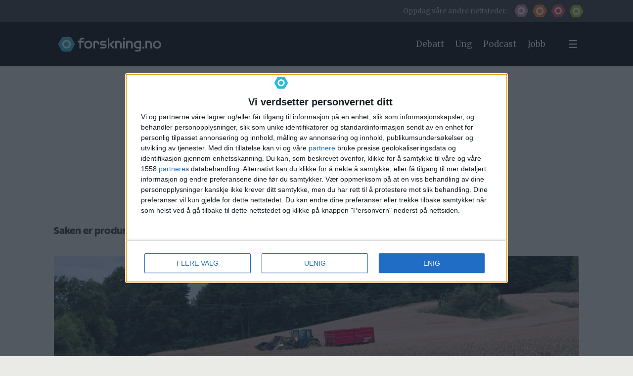

--- FILE ---
content_type: text/html; charset=UTF-8
request_url: https://www.forskning.no/landbruk-klima-partner/endret-kosthold-beste-klimatiltak/488773
body_size: 35068
content:
<!DOCTYPE html>
<html lang="nb-NO" dir="ltr" class="resp_fonts">

    <head>
                
                <script type="module">
                    import { ClientAPI } from '/view-resources/baseview/public/common/ClientAPI/index.js?v=1768293024-L4';
                    window.labClientAPI = new ClientAPI({
                        pageData: {
                            url: 'https://www.forskning.no/landbruk-klima-partner/endret-kosthold-beste-klimatiltak/488773',
                            pageType: 'article',
                            pageId: '488773',
                            section: 'miljø',
                            title: 'Endret kosthold beste klimatiltak',
                            seotitle: 'Endret kosthold beste klimatiltak',
                            sometitle: 'Endret kosthold beste klimatiltak',
                            description: '<p>Mindre kjøtt og mer vegetabilsk mat i kostholdet vårt er det mest effektive tiltaket for å redusere utslipp av klimagasser fra jordbruket.</p>',
                            seodescription: 'Mindre kjøtt og mer vegetabilsk mat i kostholdet vårt er det mest effektive tiltaket for å redusere utslipp av klimagasser fra jordbruket.',
                            somedescription: 'Mindre kjøtt og mer vegetabilsk mat i kostholdet vårt er det mest effektive tiltaket for å redusere utslipp av klimagasser fra jordbruket.',
                            device: 'desktop',
                            cmsVersion: '4.2.15',
                            contentLanguage: 'nb-NO',
                            published: '2015-06-15T03:00:01.000Z',
                            tags: ["mat", "bioforsk", "partner", "klima", "landbruk", "miljø"],
                            bylines: ["Bioforsk Byline last name", "Kathrine Torday Gulden"],
                            site: {
                                domain: 'https://www.forskning.no',
                                id: '2',
                                alias: 'forskning'
                            }
                            // Todo: Add paywall info ...
                        },
                        debug: false
                    });
                </script>

                <title>Endret kosthold beste klimatiltak</title>
                <meta name="title" content="Endret kosthold beste klimatiltak">
                <meta name="description" content="Mindre kjøtt og mer vegetabilsk mat i kostholdet vårt er det mest effektive tiltaket for å redusere utslipp av klimagasser fra jordbruket.">
                <meta http-equiv="Content-Type" content="text/html; charset=utf-8">
                <link rel="canonical" href="https://www.forskning.no/landbruk-klima-partner/endret-kosthold-beste-klimatiltak/488773">
                <meta name="viewport" content="width=device-width, initial-scale=1">
                
                <meta property="og:type" content="article">
                <meta property="og:title" content="Endret kosthold beste klimatiltak">
                <meta property="og:description" content="Mindre kjøtt og mer vegetabilsk mat i kostholdet vårt er det mest effektive tiltaket for å redusere utslipp av klimagasser fra jordbruket.">
                <meta property="article:published_time" content="2015-06-15T03:00:01.000Z">
                <meta property="article:modified_time" content="">
                <meta property="article:author" content="Bioforsk Byline last name">
                <meta property="article:author" content="Kathrine Torday Gulden">
                <meta property="article:tag" content="mat">
                <meta property="article:tag" content="bioforsk">
                <meta property="article:tag" content="partner">
                <meta property="article:tag" content="klima">
                <meta property="article:tag" content="landbruk">
                <meta property="article:tag" content="miljø">
                <meta property="og:image" content="https://image.forskning.no/148690.jpg?imageId=148690&x=0&y=0&panox=0&panoy=0&panow=0&panoh=0&width=1200&height=683">
                <meta property="og:image:width" content="1200">
                <meta property="og:image:height" content="684">
                <meta name="twitter:card" content="summary_large_image">
                
                <meta name="twitter:title" content="Endret kosthold beste klimatiltak">
                <meta name="twitter:description" content="Mindre kjøtt og mer vegetabilsk mat i kostholdet vårt er det mest effektive tiltaket for å redusere utslipp av klimagasser fra jordbruket.">
                <meta name="twitter:image" content="https://image.forskning.no/148690.jpg?imageId=148690&x=0&y=0&panox=0&panoy=0&panow=0&panoh=0&width=1200&height=683">
                <link rel="alternate" type="application/json+oembed" href="https://www.forskning.no/landbruk-klima-partner/endret-kosthold-beste-klimatiltak/488773?lab_viewport=oembed">

                
                
                <style >
.column.google-ad.display-label .ad-label {
color: #000000 !important;
}

</style>
                
                <meta property="og:url" content="https://www.forskning.no/landbruk-klima-partner/endret-kosthold-beste-klimatiltak/488773">
                <link rel="shortcut icon" type="image/png" sizes="50x50" href="/view-resources/dachser2/public/forskning/forskning_icon.png">
                <link rel="icon" type="image/png" sizes="50x50" href="/view-resources/dachser2/public/forskning/forskning_icon.png">
                    
                <link href="https://fonts.googleapis.com/css?family=Merriweather:300,400,700,900" rel="stylesheet"  media="print" onload="this.media='all'" >
                <link rel="stylesheet" href="/view-resources/view/css/grid.css?v=1768293024-L4">
                <link rel="stylesheet" href="/view-resources/view/css/main.css?v=1768293024-L4">
                <link rel="stylesheet" href="/view-resources/view/css/colors.css?v=1768293024-L4">
                <link rel="stylesheet" href="/view-resources/view/css/print.css?v=1768293024-L4" media="print">
                <link rel="stylesheet" href="/view-resources/view/css/foundation-icons/foundation-icons.css?v=1768293024-L4">
                <link rel="stylesheet" href="/view-resources/view/css/site/forskning.css?v=1768293024-L4">
                <style data-key="background_colors">
                    .bg-forskning-primary {background-color: rgb(42, 188, 215);}.bg-forskning-primary-dark {background-color: rgba(24,128,147,1);color: #fff;}.bg-forskning-secondary {background-color: rgb(135, 165, 168);}.bg-forskning-secondary-dark {background-color: rgb(41, 61, 64);color: #fff;}.bg-forskning-secondary-light {background-color: rgb(224, 231, 232);}.bg-ung-primary {background-color: rgb(255, 115, 35);}.bg-ung-primary-dark {background-color: rgb(166, 75, 23);color: #fff;}.bg-ung-secondary {background-color: rgb(148, 122, 107);color: #fff;}.bg-ung-secondary-dark {background-color: rgb(57, 43, 35);color: #fff;}.bg-ung-secondary-light {background-color: rgb(240, 230, 225);}.bg-sciencenorway-primary {background-color: rgb(227, 64, 79);color: #fff;}.bg-sciencenorway-primary-dark {background-color: rgb(145, 62, 56);color: #fff;}.bg-sciencenorway-secondary {background-color: rgb(185, 154, 152);}.bg-sciencenorway-secondary-dark {background-color: rgb(61, 39, 37);color: #fff;}.bg-sciencenorway-secondary-light {background-color: rgb(232, 223, 223);}.bg-forskersonen-primary {background-color: rgb(196, 141, 158);}.bg-forskersonen-primary-dark {background-color: rgb(115, 81, 92);color: #fff;}.bg-forskersonen-secondary {background-color: rgb(153, 137, 142);}.bg-forskersonen-secondary-dark {background-color: rgb(59, 40, 46);color: #fff;}.bg-forskersonen-secondary-light {background-color: rgb(232, 226, 228);}.bg-stilling-primary {background-color: rgb(165, 188, 39);}.bg-stilling-primary-dark {background-color: rgb(114, 131, 17);color: #fff;}.bg-stilling-secondary {background-color: rgb(110, 123, 111);color: #fff;}.bg-stilling-secondary-dark {background-color: rgb(56, 58, 43);color: #fff;}.bg-stilling-secondary-light {background-color: rgb(229, 231, 218);}.bg-native-primary {background-color: rgb(209, 184, 3);}.bg-native-primary-dark {background-color: rgb(136, 119, 2);color: #fff;}.bg-native-secondary-dark {background-color: rgb(56, 56, 56);color: #fff;}.bg-native-secondary-light {background-color: rgb(222, 222, 212);}.bg-native-secondary-light2 {background-color: rgb(234, 235, 230);}.bg-black {background-color: rgb(0, 0, 0);color: #fff;}.bg-gray {background-color: rgb(56, 56, 56);color: #fff;}.bg-white {background-color: rgb(255, 255, 255);}@media (max-width: 1023px) { .color_mobile_bg-forskning-primary {background-color: rgb(42, 188, 215);}}@media (max-width: 1023px) { .color_mobile_bg-forskning-primary-dark {background-color: rgba(24,128,147,1);}}@media (max-width: 1023px) { .color_mobile_bg-forskning-secondary {background-color: rgb(135, 165, 168);}}@media (max-width: 1023px) { .color_mobile_bg-forskning-secondary-dark {background-color: rgb(41, 61, 64);}}@media (max-width: 1023px) { .color_mobile_bg-forskning-secondary-light {background-color: rgb(224, 231, 232);}}@media (max-width: 1023px) { .color_mobile_bg-ung-primary {background-color: rgb(255, 115, 35);}}@media (max-width: 1023px) { .color_mobile_bg-ung-primary-dark {background-color: rgb(166, 75, 23);}}@media (max-width: 1023px) { .color_mobile_bg-ung-secondary {background-color: rgb(148, 122, 107);}}@media (max-width: 1023px) { .color_mobile_bg-ung-secondary-dark {background-color: rgb(57, 43, 35);}}@media (max-width: 1023px) { .color_mobile_bg-ung-secondary-light {background-color: rgb(240, 230, 225);}}@media (max-width: 1023px) { .color_mobile_bg-sciencenorway-primary {background-color: rgb(227, 64, 79);}}@media (max-width: 1023px) { .color_mobile_bg-sciencenorway-primary-dark {background-color: rgb(145, 62, 56);}}@media (max-width: 1023px) { .color_mobile_bg-sciencenorway-secondary {background-color: rgb(185, 154, 152);}}@media (max-width: 1023px) { .color_mobile_bg-sciencenorway-secondary-dark {background-color: rgb(61, 39, 37);}}@media (max-width: 1023px) { .color_mobile_bg-sciencenorway-secondary-light {background-color: rgb(232, 223, 223);}}@media (max-width: 1023px) { .color_mobile_bg-forskersonen-primary {background-color: rgb(196, 141, 158);}}@media (max-width: 1023px) { .color_mobile_bg-forskersonen-primary-dark {background-color: rgb(115, 81, 92);}}@media (max-width: 1023px) { .color_mobile_bg-forskersonen-secondary {background-color: rgb(153, 137, 142);}}@media (max-width: 1023px) { .color_mobile_bg-forskersonen-secondary-dark {background-color: rgb(59, 40, 46);}}@media (max-width: 1023px) { .color_mobile_bg-forskersonen-secondary-light {background-color: rgb(232, 226, 228);}}@media (max-width: 1023px) { .color_mobile_bg-stilling-primary {background-color: rgb(165, 188, 39);}}@media (max-width: 1023px) { .color_mobile_bg-stilling-primary-dark {background-color: rgb(114, 131, 17);}}@media (max-width: 1023px) { .color_mobile_bg-stilling-secondary {background-color: rgb(110, 123, 111);}}@media (max-width: 1023px) { .color_mobile_bg-stilling-secondary-dark {background-color: rgb(56, 58, 43);}}@media (max-width: 1023px) { .color_mobile_bg-stilling-secondary-light {background-color: rgb(229, 231, 218);}}@media (max-width: 1023px) { .color_mobile_bg-native-primary {background-color: rgb(209, 184, 3);}}@media (max-width: 1023px) { .color_mobile_bg-native-primary-dark {background-color: rgb(136, 119, 2);}}@media (max-width: 1023px) { .color_mobile_bg-native-secondary-dark {background-color: rgb(56, 56, 56);}}@media (max-width: 1023px) { .color_mobile_bg-native-secondary-light {background-color: rgb(222, 222, 212);}}@media (max-width: 1023px) { .color_mobile_bg-native-secondary-light2 {background-color: rgb(234, 235, 230);}}@media (max-width: 1023px) { .color_mobile_bg-black {background-color: rgb(0, 0, 0);}}@media (max-width: 1023px) { .color_mobile_bg-gray {background-color: rgb(56, 56, 56);}}@media (max-width: 1023px) { .color_mobile_bg-white {background-color: rgb(255, 255, 255);}}
                </style>
                <style data-key="background_colors_opacity">
                    .bg-forskning-primary.op-bg_20 {background-color: rgba(42, 188, 215, 0.2);}.bg-forskning-primary.op-bg_40 {background-color: rgba(42, 188, 215, 0.4);}.bg-forskning-primary.op-bg_60 {background-color: rgba(42, 188, 215, 0.6);}.bg-forskning-primary.op-bg_80 {background-color: rgba(42, 188, 215, 0.8);}.bg-forskning-primary-dark.op-bg_20 {background-color: rgba(24, 128, 147, 0.2);color: #fff;}.bg-forskning-primary-dark.op-bg_40 {background-color: rgba(24, 128, 147, 0.4);color: #fff;}.bg-forskning-primary-dark.op-bg_60 {background-color: rgba(24, 128, 147, 0.6);color: #fff;}.bg-forskning-primary-dark.op-bg_80 {background-color: rgba(24, 128, 147, 0.8);color: #fff;}.bg-forskning-secondary.op-bg_20 {background-color: rgba(135, 165, 168, 0.2);}.bg-forskning-secondary.op-bg_40 {background-color: rgba(135, 165, 168, 0.4);}.bg-forskning-secondary.op-bg_60 {background-color: rgba(135, 165, 168, 0.6);}.bg-forskning-secondary.op-bg_80 {background-color: rgba(135, 165, 168, 0.8);}.bg-forskning-secondary-dark.op-bg_20 {background-color: rgba(41, 61, 64, 0.2);color: #fff;}.bg-forskning-secondary-dark.op-bg_40 {background-color: rgba(41, 61, 64, 0.4);color: #fff;}.bg-forskning-secondary-dark.op-bg_60 {background-color: rgba(41, 61, 64, 0.6);color: #fff;}.bg-forskning-secondary-dark.op-bg_80 {background-color: rgba(41, 61, 64, 0.8);color: #fff;}.bg-forskning-secondary-light.op-bg_20 {background-color: rgba(224, 231, 232, 0.2);}.bg-forskning-secondary-light.op-bg_40 {background-color: rgba(224, 231, 232, 0.4);}.bg-forskning-secondary-light.op-bg_60 {background-color: rgba(224, 231, 232, 0.6);}.bg-forskning-secondary-light.op-bg_80 {background-color: rgba(224, 231, 232, 0.8);}.bg-ung-primary.op-bg_20 {background-color: rgba(255, 115, 35, 0.2);}.bg-ung-primary.op-bg_40 {background-color: rgba(255, 115, 35, 0.4);}.bg-ung-primary.op-bg_60 {background-color: rgba(255, 115, 35, 0.6);}.bg-ung-primary.op-bg_80 {background-color: rgba(255, 115, 35, 0.8);}.bg-ung-primary-dark.op-bg_20 {background-color: rgba(166, 75, 23, 0.2);color: #fff;}.bg-ung-primary-dark.op-bg_40 {background-color: rgba(166, 75, 23, 0.4);color: #fff;}.bg-ung-primary-dark.op-bg_60 {background-color: rgba(166, 75, 23, 0.6);color: #fff;}.bg-ung-primary-dark.op-bg_80 {background-color: rgba(166, 75, 23, 0.8);color: #fff;}.bg-ung-secondary.op-bg_20 {background-color: rgba(148, 122, 107, 0.2);color: #fff;}.bg-ung-secondary.op-bg_40 {background-color: rgba(148, 122, 107, 0.4);color: #fff;}.bg-ung-secondary.op-bg_60 {background-color: rgba(148, 122, 107, 0.6);color: #fff;}.bg-ung-secondary.op-bg_80 {background-color: rgba(148, 122, 107, 0.8);color: #fff;}.bg-ung-secondary-dark.op-bg_20 {background-color: rgba(57, 43, 35, 0.2);color: #fff;}.bg-ung-secondary-dark.op-bg_40 {background-color: rgba(57, 43, 35, 0.4);color: #fff;}.bg-ung-secondary-dark.op-bg_60 {background-color: rgba(57, 43, 35, 0.6);color: #fff;}.bg-ung-secondary-dark.op-bg_80 {background-color: rgba(57, 43, 35, 0.8);color: #fff;}.bg-ung-secondary-light.op-bg_20 {background-color: rgba(240, 230, 225, 0.2);}.bg-ung-secondary-light.op-bg_40 {background-color: rgba(240, 230, 225, 0.4);}.bg-ung-secondary-light.op-bg_60 {background-color: rgba(240, 230, 225, 0.6);}.bg-ung-secondary-light.op-bg_80 {background-color: rgba(240, 230, 225, 0.8);}.bg-sciencenorway-primary.op-bg_20 {background-color: rgba(227, 64, 79, 0.2);color: #fff;}.bg-sciencenorway-primary.op-bg_40 {background-color: rgba(227, 64, 79, 0.4);color: #fff;}.bg-sciencenorway-primary.op-bg_60 {background-color: rgba(227, 64, 79, 0.6);color: #fff;}.bg-sciencenorway-primary.op-bg_80 {background-color: rgba(227, 64, 79, 0.8);color: #fff;}.bg-sciencenorway-primary-dark.op-bg_20 {background-color: rgba(145, 62, 56, 0.2);color: #fff;}.bg-sciencenorway-primary-dark.op-bg_40 {background-color: rgba(145, 62, 56, 0.4);color: #fff;}.bg-sciencenorway-primary-dark.op-bg_60 {background-color: rgba(145, 62, 56, 0.6);color: #fff;}.bg-sciencenorway-primary-dark.op-bg_80 {background-color: rgba(145, 62, 56, 0.8);color: #fff;}.bg-sciencenorway-secondary.op-bg_20 {background-color: rgba(185, 154, 152, 0.2);}.bg-sciencenorway-secondary.op-bg_40 {background-color: rgba(185, 154, 152, 0.4);}.bg-sciencenorway-secondary.op-bg_60 {background-color: rgba(185, 154, 152, 0.6);}.bg-sciencenorway-secondary.op-bg_80 {background-color: rgba(185, 154, 152, 0.8);}.bg-sciencenorway-secondary-dark.op-bg_20 {background-color: rgba(61, 39, 37, 0.2);color: #fff;}.bg-sciencenorway-secondary-dark.op-bg_40 {background-color: rgba(61, 39, 37, 0.4);color: #fff;}.bg-sciencenorway-secondary-dark.op-bg_60 {background-color: rgba(61, 39, 37, 0.6);color: #fff;}.bg-sciencenorway-secondary-dark.op-bg_80 {background-color: rgba(61, 39, 37, 0.8);color: #fff;}.bg-sciencenorway-secondary-light.op-bg_20 {background-color: rgba(232, 223, 223, 0.2);}.bg-sciencenorway-secondary-light.op-bg_40 {background-color: rgba(232, 223, 223, 0.4);}.bg-sciencenorway-secondary-light.op-bg_60 {background-color: rgba(232, 223, 223, 0.6);}.bg-sciencenorway-secondary-light.op-bg_80 {background-color: rgba(232, 223, 223, 0.8);}.bg-forskersonen-primary.op-bg_20 {background-color: rgba(196, 141, 158, 0.2);}.bg-forskersonen-primary.op-bg_40 {background-color: rgba(196, 141, 158, 0.4);}.bg-forskersonen-primary.op-bg_60 {background-color: rgba(196, 141, 158, 0.6);}.bg-forskersonen-primary.op-bg_80 {background-color: rgba(196, 141, 158, 0.8);}.bg-forskersonen-primary-dark.op-bg_20 {background-color: rgba(115, 81, 92, 0.2);color: #fff;}.bg-forskersonen-primary-dark.op-bg_40 {background-color: rgba(115, 81, 92, 0.4);color: #fff;}.bg-forskersonen-primary-dark.op-bg_60 {background-color: rgba(115, 81, 92, 0.6);color: #fff;}.bg-forskersonen-primary-dark.op-bg_80 {background-color: rgba(115, 81, 92, 0.8);color: #fff;}.bg-forskersonen-secondary.op-bg_20 {background-color: rgba(153, 137, 142, 0.2);}.bg-forskersonen-secondary.op-bg_40 {background-color: rgba(153, 137, 142, 0.4);}.bg-forskersonen-secondary.op-bg_60 {background-color: rgba(153, 137, 142, 0.6);}.bg-forskersonen-secondary.op-bg_80 {background-color: rgba(153, 137, 142, 0.8);}.bg-forskersonen-secondary-dark.op-bg_20 {background-color: rgba(59, 40, 46, 0.2);color: #fff;}.bg-forskersonen-secondary-dark.op-bg_40 {background-color: rgba(59, 40, 46, 0.4);color: #fff;}.bg-forskersonen-secondary-dark.op-bg_60 {background-color: rgba(59, 40, 46, 0.6);color: #fff;}.bg-forskersonen-secondary-dark.op-bg_80 {background-color: rgba(59, 40, 46, 0.8);color: #fff;}.bg-forskersonen-secondary-light.op-bg_20 {background-color: rgba(232, 226, 228, 0.2);}.bg-forskersonen-secondary-light.op-bg_40 {background-color: rgba(232, 226, 228, 0.4);}.bg-forskersonen-secondary-light.op-bg_60 {background-color: rgba(232, 226, 228, 0.6);}.bg-forskersonen-secondary-light.op-bg_80 {background-color: rgba(232, 226, 228, 0.8);}.bg-stilling-primary.op-bg_20 {background-color: rgba(165, 188, 39, 0.2);}.bg-stilling-primary.op-bg_40 {background-color: rgba(165, 188, 39, 0.4);}.bg-stilling-primary.op-bg_60 {background-color: rgba(165, 188, 39, 0.6);}.bg-stilling-primary.op-bg_80 {background-color: rgba(165, 188, 39, 0.8);}.bg-stilling-primary-dark.op-bg_20 {background-color: rgba(114, 131, 17, 0.2);color: #fff;}.bg-stilling-primary-dark.op-bg_40 {background-color: rgba(114, 131, 17, 0.4);color: #fff;}.bg-stilling-primary-dark.op-bg_60 {background-color: rgba(114, 131, 17, 0.6);color: #fff;}.bg-stilling-primary-dark.op-bg_80 {background-color: rgba(114, 131, 17, 0.8);color: #fff;}.bg-stilling-secondary.op-bg_20 {background-color: rgba(110, 123, 111, 0.2);color: #fff;}.bg-stilling-secondary.op-bg_40 {background-color: rgba(110, 123, 111, 0.4);color: #fff;}.bg-stilling-secondary.op-bg_60 {background-color: rgba(110, 123, 111, 0.6);color: #fff;}.bg-stilling-secondary.op-bg_80 {background-color: rgba(110, 123, 111, 0.8);color: #fff;}.bg-stilling-secondary-dark.op-bg_20 {background-color: rgba(56, 58, 43, 0.2);color: #fff;}.bg-stilling-secondary-dark.op-bg_40 {background-color: rgba(56, 58, 43, 0.4);color: #fff;}.bg-stilling-secondary-dark.op-bg_60 {background-color: rgba(56, 58, 43, 0.6);color: #fff;}.bg-stilling-secondary-dark.op-bg_80 {background-color: rgba(56, 58, 43, 0.8);color: #fff;}.bg-stilling-secondary-light.op-bg_20 {background-color: rgba(229, 231, 218, 0.2);}.bg-stilling-secondary-light.op-bg_40 {background-color: rgba(229, 231, 218, 0.4);}.bg-stilling-secondary-light.op-bg_60 {background-color: rgba(229, 231, 218, 0.6);}.bg-stilling-secondary-light.op-bg_80 {background-color: rgba(229, 231, 218, 0.8);}.bg-native-primary.op-bg_20 {background-color: rgba(209, 184, 3, 0.2);}.bg-native-primary.op-bg_40 {background-color: rgba(209, 184, 3, 0.4);}.bg-native-primary.op-bg_60 {background-color: rgba(209, 184, 3, 0.6);}.bg-native-primary.op-bg_80 {background-color: rgba(209, 184, 3, 0.8);}.bg-native-primary-dark.op-bg_20 {background-color: rgba(136, 119, 2, 0.2);color: #fff;}.bg-native-primary-dark.op-bg_40 {background-color: rgba(136, 119, 2, 0.4);color: #fff;}.bg-native-primary-dark.op-bg_60 {background-color: rgba(136, 119, 2, 0.6);color: #fff;}.bg-native-primary-dark.op-bg_80 {background-color: rgba(136, 119, 2, 0.8);color: #fff;}.bg-native-secondary-dark.op-bg_20 {background-color: rgba(56, 56, 56, 0.2);color: #fff;}.bg-native-secondary-dark.op-bg_40 {background-color: rgba(56, 56, 56, 0.4);color: #fff;}.bg-native-secondary-dark.op-bg_60 {background-color: rgba(56, 56, 56, 0.6);color: #fff;}.bg-native-secondary-dark.op-bg_80 {background-color: rgba(56, 56, 56, 0.8);color: #fff;}.bg-native-secondary-light.op-bg_20 {background-color: rgba(222, 222, 212, 0.2);}.bg-native-secondary-light.op-bg_40 {background-color: rgba(222, 222, 212, 0.4);}.bg-native-secondary-light.op-bg_60 {background-color: rgba(222, 222, 212, 0.6);}.bg-native-secondary-light.op-bg_80 {background-color: rgba(222, 222, 212, 0.8);}.bg-native-secondary-light2.op-bg_20 {background-color: rgba(234, 235, 230, 0.2);}.bg-native-secondary-light2.op-bg_40 {background-color: rgba(234, 235, 230, 0.4);}.bg-native-secondary-light2.op-bg_60 {background-color: rgba(234, 235, 230, 0.6);}.bg-native-secondary-light2.op-bg_80 {background-color: rgba(234, 235, 230, 0.8);}.bg-black.op-bg_20 {background-color: rgba(0, 0, 0, 0.2);color: #fff;}.bg-black.op-bg_40 {background-color: rgba(0, 0, 0, 0.4);color: #fff;}.bg-black.op-bg_60 {background-color: rgba(0, 0, 0, 0.6);color: #fff;}.bg-black.op-bg_80 {background-color: rgba(0, 0, 0, 0.8);color: #fff;}.bg-gray.op-bg_20 {background-color: rgba(56, 56, 56, 0.2);color: #fff;}.bg-gray.op-bg_40 {background-color: rgba(56, 56, 56, 0.4);color: #fff;}.bg-gray.op-bg_60 {background-color: rgba(56, 56, 56, 0.6);color: #fff;}.bg-gray.op-bg_80 {background-color: rgba(56, 56, 56, 0.8);color: #fff;}.bg-white.op-bg_20 {background-color: rgba(255, 255, 255, 0.2);}.bg-white.op-bg_40 {background-color: rgba(255, 255, 255, 0.4);}.bg-white.op-bg_60 {background-color: rgba(255, 255, 255, 0.6);}.bg-white.op-bg_80 {background-color: rgba(255, 255, 255, 0.8);}@media (max-width: 1023px) { .color_mobile_bg-forskning-primary.op-bg_20 {background-color: rgba(42, 188, 215, 0.2);}}@media (max-width: 1023px) { .color_mobile_bg-forskning-primary.op-bg_40 {background-color: rgba(42, 188, 215, 0.4);}}@media (max-width: 1023px) { .color_mobile_bg-forskning-primary.op-bg_60 {background-color: rgba(42, 188, 215, 0.6);}}@media (max-width: 1023px) { .color_mobile_bg-forskning-primary.op-bg_80 {background-color: rgba(42, 188, 215, 0.8);}}@media (max-width: 1023px) { .color_mobile_bg-forskning-primary-dark.op-bg_20 {background-color: rgba(24, 128, 147, 0.2);}}@media (max-width: 1023px) { .color_mobile_bg-forskning-primary-dark.op-bg_40 {background-color: rgba(24, 128, 147, 0.4);}}@media (max-width: 1023px) { .color_mobile_bg-forskning-primary-dark.op-bg_60 {background-color: rgba(24, 128, 147, 0.6);}}@media (max-width: 1023px) { .color_mobile_bg-forskning-primary-dark.op-bg_80 {background-color: rgba(24, 128, 147, 0.8);}}@media (max-width: 1023px) { .color_mobile_bg-forskning-secondary.op-bg_20 {background-color: rgba(135, 165, 168, 0.2);}}@media (max-width: 1023px) { .color_mobile_bg-forskning-secondary.op-bg_40 {background-color: rgba(135, 165, 168, 0.4);}}@media (max-width: 1023px) { .color_mobile_bg-forskning-secondary.op-bg_60 {background-color: rgba(135, 165, 168, 0.6);}}@media (max-width: 1023px) { .color_mobile_bg-forskning-secondary.op-bg_80 {background-color: rgba(135, 165, 168, 0.8);}}@media (max-width: 1023px) { .color_mobile_bg-forskning-secondary-dark.op-bg_20 {background-color: rgba(41, 61, 64, 0.2);}}@media (max-width: 1023px) { .color_mobile_bg-forskning-secondary-dark.op-bg_40 {background-color: rgba(41, 61, 64, 0.4);}}@media (max-width: 1023px) { .color_mobile_bg-forskning-secondary-dark.op-bg_60 {background-color: rgba(41, 61, 64, 0.6);}}@media (max-width: 1023px) { .color_mobile_bg-forskning-secondary-dark.op-bg_80 {background-color: rgba(41, 61, 64, 0.8);}}@media (max-width: 1023px) { .color_mobile_bg-forskning-secondary-light.op-bg_20 {background-color: rgba(224, 231, 232, 0.2);}}@media (max-width: 1023px) { .color_mobile_bg-forskning-secondary-light.op-bg_40 {background-color: rgba(224, 231, 232, 0.4);}}@media (max-width: 1023px) { .color_mobile_bg-forskning-secondary-light.op-bg_60 {background-color: rgba(224, 231, 232, 0.6);}}@media (max-width: 1023px) { .color_mobile_bg-forskning-secondary-light.op-bg_80 {background-color: rgba(224, 231, 232, 0.8);}}@media (max-width: 1023px) { .color_mobile_bg-ung-primary.op-bg_20 {background-color: rgba(255, 115, 35, 0.2);}}@media (max-width: 1023px) { .color_mobile_bg-ung-primary.op-bg_40 {background-color: rgba(255, 115, 35, 0.4);}}@media (max-width: 1023px) { .color_mobile_bg-ung-primary.op-bg_60 {background-color: rgba(255, 115, 35, 0.6);}}@media (max-width: 1023px) { .color_mobile_bg-ung-primary.op-bg_80 {background-color: rgba(255, 115, 35, 0.8);}}@media (max-width: 1023px) { .color_mobile_bg-ung-primary-dark.op-bg_20 {background-color: rgba(166, 75, 23, 0.2);}}@media (max-width: 1023px) { .color_mobile_bg-ung-primary-dark.op-bg_40 {background-color: rgba(166, 75, 23, 0.4);}}@media (max-width: 1023px) { .color_mobile_bg-ung-primary-dark.op-bg_60 {background-color: rgba(166, 75, 23, 0.6);}}@media (max-width: 1023px) { .color_mobile_bg-ung-primary-dark.op-bg_80 {background-color: rgba(166, 75, 23, 0.8);}}@media (max-width: 1023px) { .color_mobile_bg-ung-secondary.op-bg_20 {background-color: rgba(148, 122, 107, 0.2);}}@media (max-width: 1023px) { .color_mobile_bg-ung-secondary.op-bg_40 {background-color: rgba(148, 122, 107, 0.4);}}@media (max-width: 1023px) { .color_mobile_bg-ung-secondary.op-bg_60 {background-color: rgba(148, 122, 107, 0.6);}}@media (max-width: 1023px) { .color_mobile_bg-ung-secondary.op-bg_80 {background-color: rgba(148, 122, 107, 0.8);}}@media (max-width: 1023px) { .color_mobile_bg-ung-secondary-dark.op-bg_20 {background-color: rgba(57, 43, 35, 0.2);}}@media (max-width: 1023px) { .color_mobile_bg-ung-secondary-dark.op-bg_40 {background-color: rgba(57, 43, 35, 0.4);}}@media (max-width: 1023px) { .color_mobile_bg-ung-secondary-dark.op-bg_60 {background-color: rgba(57, 43, 35, 0.6);}}@media (max-width: 1023px) { .color_mobile_bg-ung-secondary-dark.op-bg_80 {background-color: rgba(57, 43, 35, 0.8);}}@media (max-width: 1023px) { .color_mobile_bg-ung-secondary-light.op-bg_20 {background-color: rgba(240, 230, 225, 0.2);}}@media (max-width: 1023px) { .color_mobile_bg-ung-secondary-light.op-bg_40 {background-color: rgba(240, 230, 225, 0.4);}}@media (max-width: 1023px) { .color_mobile_bg-ung-secondary-light.op-bg_60 {background-color: rgba(240, 230, 225, 0.6);}}@media (max-width: 1023px) { .color_mobile_bg-ung-secondary-light.op-bg_80 {background-color: rgba(240, 230, 225, 0.8);}}@media (max-width: 1023px) { .color_mobile_bg-sciencenorway-primary.op-bg_20 {background-color: rgba(227, 64, 79, 0.2);}}@media (max-width: 1023px) { .color_mobile_bg-sciencenorway-primary.op-bg_40 {background-color: rgba(227, 64, 79, 0.4);}}@media (max-width: 1023px) { .color_mobile_bg-sciencenorway-primary.op-bg_60 {background-color: rgba(227, 64, 79, 0.6);}}@media (max-width: 1023px) { .color_mobile_bg-sciencenorway-primary.op-bg_80 {background-color: rgba(227, 64, 79, 0.8);}}@media (max-width: 1023px) { .color_mobile_bg-sciencenorway-primary-dark.op-bg_20 {background-color: rgba(145, 62, 56, 0.2);}}@media (max-width: 1023px) { .color_mobile_bg-sciencenorway-primary-dark.op-bg_40 {background-color: rgba(145, 62, 56, 0.4);}}@media (max-width: 1023px) { .color_mobile_bg-sciencenorway-primary-dark.op-bg_60 {background-color: rgba(145, 62, 56, 0.6);}}@media (max-width: 1023px) { .color_mobile_bg-sciencenorway-primary-dark.op-bg_80 {background-color: rgba(145, 62, 56, 0.8);}}@media (max-width: 1023px) { .color_mobile_bg-sciencenorway-secondary.op-bg_20 {background-color: rgba(185, 154, 152, 0.2);}}@media (max-width: 1023px) { .color_mobile_bg-sciencenorway-secondary.op-bg_40 {background-color: rgba(185, 154, 152, 0.4);}}@media (max-width: 1023px) { .color_mobile_bg-sciencenorway-secondary.op-bg_60 {background-color: rgba(185, 154, 152, 0.6);}}@media (max-width: 1023px) { .color_mobile_bg-sciencenorway-secondary.op-bg_80 {background-color: rgba(185, 154, 152, 0.8);}}@media (max-width: 1023px) { .color_mobile_bg-sciencenorway-secondary-dark.op-bg_20 {background-color: rgba(61, 39, 37, 0.2);}}@media (max-width: 1023px) { .color_mobile_bg-sciencenorway-secondary-dark.op-bg_40 {background-color: rgba(61, 39, 37, 0.4);}}@media (max-width: 1023px) { .color_mobile_bg-sciencenorway-secondary-dark.op-bg_60 {background-color: rgba(61, 39, 37, 0.6);}}@media (max-width: 1023px) { .color_mobile_bg-sciencenorway-secondary-dark.op-bg_80 {background-color: rgba(61, 39, 37, 0.8);}}@media (max-width: 1023px) { .color_mobile_bg-sciencenorway-secondary-light.op-bg_20 {background-color: rgba(232, 223, 223, 0.2);}}@media (max-width: 1023px) { .color_mobile_bg-sciencenorway-secondary-light.op-bg_40 {background-color: rgba(232, 223, 223, 0.4);}}@media (max-width: 1023px) { .color_mobile_bg-sciencenorway-secondary-light.op-bg_60 {background-color: rgba(232, 223, 223, 0.6);}}@media (max-width: 1023px) { .color_mobile_bg-sciencenorway-secondary-light.op-bg_80 {background-color: rgba(232, 223, 223, 0.8);}}@media (max-width: 1023px) { .color_mobile_bg-forskersonen-primary.op-bg_20 {background-color: rgba(196, 141, 158, 0.2);}}@media (max-width: 1023px) { .color_mobile_bg-forskersonen-primary.op-bg_40 {background-color: rgba(196, 141, 158, 0.4);}}@media (max-width: 1023px) { .color_mobile_bg-forskersonen-primary.op-bg_60 {background-color: rgba(196, 141, 158, 0.6);}}@media (max-width: 1023px) { .color_mobile_bg-forskersonen-primary.op-bg_80 {background-color: rgba(196, 141, 158, 0.8);}}@media (max-width: 1023px) { .color_mobile_bg-forskersonen-primary-dark.op-bg_20 {background-color: rgba(115, 81, 92, 0.2);}}@media (max-width: 1023px) { .color_mobile_bg-forskersonen-primary-dark.op-bg_40 {background-color: rgba(115, 81, 92, 0.4);}}@media (max-width: 1023px) { .color_mobile_bg-forskersonen-primary-dark.op-bg_60 {background-color: rgba(115, 81, 92, 0.6);}}@media (max-width: 1023px) { .color_mobile_bg-forskersonen-primary-dark.op-bg_80 {background-color: rgba(115, 81, 92, 0.8);}}@media (max-width: 1023px) { .color_mobile_bg-forskersonen-secondary.op-bg_20 {background-color: rgba(153, 137, 142, 0.2);}}@media (max-width: 1023px) { .color_mobile_bg-forskersonen-secondary.op-bg_40 {background-color: rgba(153, 137, 142, 0.4);}}@media (max-width: 1023px) { .color_mobile_bg-forskersonen-secondary.op-bg_60 {background-color: rgba(153, 137, 142, 0.6);}}@media (max-width: 1023px) { .color_mobile_bg-forskersonen-secondary.op-bg_80 {background-color: rgba(153, 137, 142, 0.8);}}@media (max-width: 1023px) { .color_mobile_bg-forskersonen-secondary-dark.op-bg_20 {background-color: rgba(59, 40, 46, 0.2);}}@media (max-width: 1023px) { .color_mobile_bg-forskersonen-secondary-dark.op-bg_40 {background-color: rgba(59, 40, 46, 0.4);}}@media (max-width: 1023px) { .color_mobile_bg-forskersonen-secondary-dark.op-bg_60 {background-color: rgba(59, 40, 46, 0.6);}}@media (max-width: 1023px) { .color_mobile_bg-forskersonen-secondary-dark.op-bg_80 {background-color: rgba(59, 40, 46, 0.8);}}@media (max-width: 1023px) { .color_mobile_bg-forskersonen-secondary-light.op-bg_20 {background-color: rgba(232, 226, 228, 0.2);}}@media (max-width: 1023px) { .color_mobile_bg-forskersonen-secondary-light.op-bg_40 {background-color: rgba(232, 226, 228, 0.4);}}@media (max-width: 1023px) { .color_mobile_bg-forskersonen-secondary-light.op-bg_60 {background-color: rgba(232, 226, 228, 0.6);}}@media (max-width: 1023px) { .color_mobile_bg-forskersonen-secondary-light.op-bg_80 {background-color: rgba(232, 226, 228, 0.8);}}@media (max-width: 1023px) { .color_mobile_bg-stilling-primary.op-bg_20 {background-color: rgba(165, 188, 39, 0.2);}}@media (max-width: 1023px) { .color_mobile_bg-stilling-primary.op-bg_40 {background-color: rgba(165, 188, 39, 0.4);}}@media (max-width: 1023px) { .color_mobile_bg-stilling-primary.op-bg_60 {background-color: rgba(165, 188, 39, 0.6);}}@media (max-width: 1023px) { .color_mobile_bg-stilling-primary.op-bg_80 {background-color: rgba(165, 188, 39, 0.8);}}@media (max-width: 1023px) { .color_mobile_bg-stilling-primary-dark.op-bg_20 {background-color: rgba(114, 131, 17, 0.2);}}@media (max-width: 1023px) { .color_mobile_bg-stilling-primary-dark.op-bg_40 {background-color: rgba(114, 131, 17, 0.4);}}@media (max-width: 1023px) { .color_mobile_bg-stilling-primary-dark.op-bg_60 {background-color: rgba(114, 131, 17, 0.6);}}@media (max-width: 1023px) { .color_mobile_bg-stilling-primary-dark.op-bg_80 {background-color: rgba(114, 131, 17, 0.8);}}@media (max-width: 1023px) { .color_mobile_bg-stilling-secondary.op-bg_20 {background-color: rgba(110, 123, 111, 0.2);}}@media (max-width: 1023px) { .color_mobile_bg-stilling-secondary.op-bg_40 {background-color: rgba(110, 123, 111, 0.4);}}@media (max-width: 1023px) { .color_mobile_bg-stilling-secondary.op-bg_60 {background-color: rgba(110, 123, 111, 0.6);}}@media (max-width: 1023px) { .color_mobile_bg-stilling-secondary.op-bg_80 {background-color: rgba(110, 123, 111, 0.8);}}@media (max-width: 1023px) { .color_mobile_bg-stilling-secondary-dark.op-bg_20 {background-color: rgba(56, 58, 43, 0.2);}}@media (max-width: 1023px) { .color_mobile_bg-stilling-secondary-dark.op-bg_40 {background-color: rgba(56, 58, 43, 0.4);}}@media (max-width: 1023px) { .color_mobile_bg-stilling-secondary-dark.op-bg_60 {background-color: rgba(56, 58, 43, 0.6);}}@media (max-width: 1023px) { .color_mobile_bg-stilling-secondary-dark.op-bg_80 {background-color: rgba(56, 58, 43, 0.8);}}@media (max-width: 1023px) { .color_mobile_bg-stilling-secondary-light.op-bg_20 {background-color: rgba(229, 231, 218, 0.2);}}@media (max-width: 1023px) { .color_mobile_bg-stilling-secondary-light.op-bg_40 {background-color: rgba(229, 231, 218, 0.4);}}@media (max-width: 1023px) { .color_mobile_bg-stilling-secondary-light.op-bg_60 {background-color: rgba(229, 231, 218, 0.6);}}@media (max-width: 1023px) { .color_mobile_bg-stilling-secondary-light.op-bg_80 {background-color: rgba(229, 231, 218, 0.8);}}@media (max-width: 1023px) { .color_mobile_bg-native-primary.op-bg_20 {background-color: rgba(209, 184, 3, 0.2);}}@media (max-width: 1023px) { .color_mobile_bg-native-primary.op-bg_40 {background-color: rgba(209, 184, 3, 0.4);}}@media (max-width: 1023px) { .color_mobile_bg-native-primary.op-bg_60 {background-color: rgba(209, 184, 3, 0.6);}}@media (max-width: 1023px) { .color_mobile_bg-native-primary.op-bg_80 {background-color: rgba(209, 184, 3, 0.8);}}@media (max-width: 1023px) { .color_mobile_bg-native-primary-dark.op-bg_20 {background-color: rgba(136, 119, 2, 0.2);}}@media (max-width: 1023px) { .color_mobile_bg-native-primary-dark.op-bg_40 {background-color: rgba(136, 119, 2, 0.4);}}@media (max-width: 1023px) { .color_mobile_bg-native-primary-dark.op-bg_60 {background-color: rgba(136, 119, 2, 0.6);}}@media (max-width: 1023px) { .color_mobile_bg-native-primary-dark.op-bg_80 {background-color: rgba(136, 119, 2, 0.8);}}@media (max-width: 1023px) { .color_mobile_bg-native-secondary-dark.op-bg_20 {background-color: rgba(56, 56, 56, 0.2);}}@media (max-width: 1023px) { .color_mobile_bg-native-secondary-dark.op-bg_40 {background-color: rgba(56, 56, 56, 0.4);}}@media (max-width: 1023px) { .color_mobile_bg-native-secondary-dark.op-bg_60 {background-color: rgba(56, 56, 56, 0.6);}}@media (max-width: 1023px) { .color_mobile_bg-native-secondary-dark.op-bg_80 {background-color: rgba(56, 56, 56, 0.8);}}@media (max-width: 1023px) { .color_mobile_bg-native-secondary-light.op-bg_20 {background-color: rgba(222, 222, 212, 0.2);}}@media (max-width: 1023px) { .color_mobile_bg-native-secondary-light.op-bg_40 {background-color: rgba(222, 222, 212, 0.4);}}@media (max-width: 1023px) { .color_mobile_bg-native-secondary-light.op-bg_60 {background-color: rgba(222, 222, 212, 0.6);}}@media (max-width: 1023px) { .color_mobile_bg-native-secondary-light.op-bg_80 {background-color: rgba(222, 222, 212, 0.8);}}@media (max-width: 1023px) { .color_mobile_bg-native-secondary-light2.op-bg_20 {background-color: rgba(234, 235, 230, 0.2);}}@media (max-width: 1023px) { .color_mobile_bg-native-secondary-light2.op-bg_40 {background-color: rgba(234, 235, 230, 0.4);}}@media (max-width: 1023px) { .color_mobile_bg-native-secondary-light2.op-bg_60 {background-color: rgba(234, 235, 230, 0.6);}}@media (max-width: 1023px) { .color_mobile_bg-native-secondary-light2.op-bg_80 {background-color: rgba(234, 235, 230, 0.8);}}@media (max-width: 1023px) { .color_mobile_bg-black.op-bg_20 {background-color: rgba(0, 0, 0, 0.2);}}@media (max-width: 1023px) { .color_mobile_bg-black.op-bg_40 {background-color: rgba(0, 0, 0, 0.4);}}@media (max-width: 1023px) { .color_mobile_bg-black.op-bg_60 {background-color: rgba(0, 0, 0, 0.6);}}@media (max-width: 1023px) { .color_mobile_bg-black.op-bg_80 {background-color: rgba(0, 0, 0, 0.8);}}@media (max-width: 1023px) { .color_mobile_bg-gray.op-bg_20 {background-color: rgba(56, 56, 56, 0.2);}}@media (max-width: 1023px) { .color_mobile_bg-gray.op-bg_40 {background-color: rgba(56, 56, 56, 0.4);}}@media (max-width: 1023px) { .color_mobile_bg-gray.op-bg_60 {background-color: rgba(56, 56, 56, 0.6);}}@media (max-width: 1023px) { .color_mobile_bg-gray.op-bg_80 {background-color: rgba(56, 56, 56, 0.8);}}@media (max-width: 1023px) { .color_mobile_bg-white.op-bg_20 {background-color: rgba(255, 255, 255, 0.2);}}@media (max-width: 1023px) { .color_mobile_bg-white.op-bg_40 {background-color: rgba(255, 255, 255, 0.4);}}@media (max-width: 1023px) { .color_mobile_bg-white.op-bg_60 {background-color: rgba(255, 255, 255, 0.6);}}@media (max-width: 1023px) { .color_mobile_bg-white.op-bg_80 {background-color: rgba(255, 255, 255, 0.8);}}
                </style>
                <style data-key="border_colors">
                    .border-bg-forskning-primary {border-color: rgb(42, 188, 215) !important;}.border-bg-forskning-primary-dark {border-color: rgba(24,128,147,1) !important;}.border-bg-forskning-secondary {border-color: rgb(135, 165, 168) !important;}.border-bg-forskning-secondary-dark {border-color: rgb(41, 61, 64) !important;}.border-bg-forskning-secondary-light {border-color: rgb(224, 231, 232) !important;}.border-bg-ung-primary {border-color: rgb(255, 115, 35) !important;}.border-bg-ung-primary-dark {border-color: rgb(166, 75, 23) !important;}.border-bg-ung-secondary {border-color: rgb(148, 122, 107) !important;}.border-bg-ung-secondary-dark {border-color: rgb(57, 43, 35) !important;}.border-bg-ung-secondary-light {border-color: rgb(240, 230, 225) !important;}.border-bg-sciencenorway-primary {border-color: rgb(227, 64, 79) !important;}.border-bg-sciencenorway-primary-dark {border-color: rgb(145, 62, 56) !important;}.border-bg-sciencenorway-secondary {border-color: rgb(185, 154, 152) !important;}.border-bg-sciencenorway-secondary-dark {border-color: rgb(61, 39, 37) !important;}.border-bg-sciencenorway-secondary-light {border-color: rgb(232, 223, 223) !important;}.border-bg-forskersonen-primary {border-color: rgb(196, 141, 158) !important;}.border-bg-forskersonen-primary-dark {border-color: rgb(115, 81, 92) !important;}.border-bg-forskersonen-secondary {border-color: rgb(153, 137, 142) !important;}.border-bg-forskersonen-secondary-dark {border-color: rgb(59, 40, 46) !important;}.border-bg-forskersonen-secondary-light {border-color: rgb(232, 226, 228) !important;}.border-bg-stilling-primary {border-color: rgb(165, 188, 39) !important;}.border-bg-stilling-primary-dark {border-color: rgb(114, 131, 17) !important;}.border-bg-stilling-secondary {border-color: rgb(110, 123, 111) !important;}.border-bg-stilling-secondary-dark {border-color: rgb(56, 58, 43) !important;}.border-bg-stilling-secondary-light {border-color: rgb(229, 231, 218) !important;}.border-bg-native-primary {border-color: rgb(209, 184, 3) !important;}.border-bg-native-primary-dark {border-color: rgb(136, 119, 2) !important;}.border-bg-native-secondary-dark {border-color: rgb(56, 56, 56) !important;}.border-bg-native-secondary-light {border-color: rgb(222, 222, 212) !important;}.border-bg-native-secondary-light2 {border-color: rgb(234, 235, 230) !important;}.border-bg-black {border-color: rgb(0, 0, 0) !important;}.border-bg-gray {border-color: rgb(56, 56, 56) !important;}.border-bg-white {border-color: rgb(255, 255, 255) !important;}@media (max-width: 1023px) { .mobile_border-bg-forskning-primary {border-color: rgb(42, 188, 215) !important;}}@media (max-width: 1023px) { .mobile_border-bg-forskning-primary-dark {border-color: rgba(24,128,147,1) !important;}}@media (max-width: 1023px) { .mobile_border-bg-forskning-secondary {border-color: rgb(135, 165, 168) !important;}}@media (max-width: 1023px) { .mobile_border-bg-forskning-secondary-dark {border-color: rgb(41, 61, 64) !important;}}@media (max-width: 1023px) { .mobile_border-bg-forskning-secondary-light {border-color: rgb(224, 231, 232) !important;}}@media (max-width: 1023px) { .mobile_border-bg-ung-primary {border-color: rgb(255, 115, 35) !important;}}@media (max-width: 1023px) { .mobile_border-bg-ung-primary-dark {border-color: rgb(166, 75, 23) !important;}}@media (max-width: 1023px) { .mobile_border-bg-ung-secondary {border-color: rgb(148, 122, 107) !important;}}@media (max-width: 1023px) { .mobile_border-bg-ung-secondary-dark {border-color: rgb(57, 43, 35) !important;}}@media (max-width: 1023px) { .mobile_border-bg-ung-secondary-light {border-color: rgb(240, 230, 225) !important;}}@media (max-width: 1023px) { .mobile_border-bg-sciencenorway-primary {border-color: rgb(227, 64, 79) !important;}}@media (max-width: 1023px) { .mobile_border-bg-sciencenorway-primary-dark {border-color: rgb(145, 62, 56) !important;}}@media (max-width: 1023px) { .mobile_border-bg-sciencenorway-secondary {border-color: rgb(185, 154, 152) !important;}}@media (max-width: 1023px) { .mobile_border-bg-sciencenorway-secondary-dark {border-color: rgb(61, 39, 37) !important;}}@media (max-width: 1023px) { .mobile_border-bg-sciencenorway-secondary-light {border-color: rgb(232, 223, 223) !important;}}@media (max-width: 1023px) { .mobile_border-bg-forskersonen-primary {border-color: rgb(196, 141, 158) !important;}}@media (max-width: 1023px) { .mobile_border-bg-forskersonen-primary-dark {border-color: rgb(115, 81, 92) !important;}}@media (max-width: 1023px) { .mobile_border-bg-forskersonen-secondary {border-color: rgb(153, 137, 142) !important;}}@media (max-width: 1023px) { .mobile_border-bg-forskersonen-secondary-dark {border-color: rgb(59, 40, 46) !important;}}@media (max-width: 1023px) { .mobile_border-bg-forskersonen-secondary-light {border-color: rgb(232, 226, 228) !important;}}@media (max-width: 1023px) { .mobile_border-bg-stilling-primary {border-color: rgb(165, 188, 39) !important;}}@media (max-width: 1023px) { .mobile_border-bg-stilling-primary-dark {border-color: rgb(114, 131, 17) !important;}}@media (max-width: 1023px) { .mobile_border-bg-stilling-secondary {border-color: rgb(110, 123, 111) !important;}}@media (max-width: 1023px) { .mobile_border-bg-stilling-secondary-dark {border-color: rgb(56, 58, 43) !important;}}@media (max-width: 1023px) { .mobile_border-bg-stilling-secondary-light {border-color: rgb(229, 231, 218) !important;}}@media (max-width: 1023px) { .mobile_border-bg-native-primary {border-color: rgb(209, 184, 3) !important;}}@media (max-width: 1023px) { .mobile_border-bg-native-primary-dark {border-color: rgb(136, 119, 2) !important;}}@media (max-width: 1023px) { .mobile_border-bg-native-secondary-dark {border-color: rgb(56, 56, 56) !important;}}@media (max-width: 1023px) { .mobile_border-bg-native-secondary-light {border-color: rgb(222, 222, 212) !important;}}@media (max-width: 1023px) { .mobile_border-bg-native-secondary-light2 {border-color: rgb(234, 235, 230) !important;}}@media (max-width: 1023px) { .mobile_border-bg-black {border-color: rgb(0, 0, 0) !important;}}@media (max-width: 1023px) { .mobile_border-bg-gray {border-color: rgb(56, 56, 56) !important;}}@media (max-width: 1023px) { .mobile_border-bg-white {border-color: rgb(255, 255, 255) !important;}}
                </style>
                <style data-key="font_colors">
                    .forskning-primary {color: rgb(42, 188, 215) !important;}.forskning-primary-dark {color: rgb(24, 128, 147) !important;}.forskning-secondary {color: rgb(135, 165, 168) !important;}.forskning-secondary-dark {color: rgb(41, 61, 64) !important;}.forskning-secondary-light {color: rgb(224, 231, 232) !important;}.ung-primary {color: rgb(255, 115, 35) !important;}.ung-primary-dark {color: rgb(166, 75, 23) !important;}.ung-secondary {color: rgb(148, 122, 107) !important;}.ung-secondary-dark {color: rgb(57, 43, 35) !important;}.ung-secondary-light {color: rgb(240, 230, 225) !important;}.sciencenorway-primary {color: rgb(227, 64, 79) !important;}.sciencenorway-primary-dark {color: rgb(145, 62, 56) !important;}.sciencenorway-secondary {color: rgb(185, 154, 152) !important;}.sciencenorway-secondary-dark {color: rgb(61, 39, 37) !important;}.sciencenorway-secondary-light {color: rgb(232, 223, 223) !important;}.forskersonen-primary {color: rgb(196, 141, 158) !important;}.forskersonen-primary-dark {color: rgb(115, 81, 92) !important;}.forskersonen-secondary {color: rgb(153, 137, 142) !important;}.forskersonen-secondary-dark {color: rgb(59, 40, 46) !important;}.forskersonen-secondary-light {color: rgb(232, 226, 228) !important;}.stilling-primary {color: rgb(165, 188, 39) !important;}.stilling-primary-dark {color: rgb(114, 131, 17) !important;}.stilling-secondary {color: rgb(110, 123, 111) !important;}.stilling-secondary-dark {color: rgb(56, 58, 43) !important;}.stilling-secondary-light {color: rgb(229, 231, 218) !important;}.native-primary {color: rgb(209, 184, 3) !important;}.native-primary-dark {color: rgb(136, 119, 2) !important;}.native-secondary-dark {color: rgb(56, 56, 56) !important;}.native-secondary-light {color: rgb(222, 222, 212) !important;}.native-secondary-light2 {color: rgb(234, 235, 230) !important;}.black {color: rgb(0, 0, 0) !important;}.gray {color: rgb(0, 0, 0) !important;}.white {color: rgb(255, 255, 255) !important;}@media (max-width: 1023px) { .color_mobile_forskning-primary {color: rgb(42, 188, 215) !important;}}@media (max-width: 1023px) { .color_mobile_forskning-primary-dark {color: rgb(24, 128, 147) !important;}}@media (max-width: 1023px) { .color_mobile_forskning-secondary {color: rgb(135, 165, 168) !important;}}@media (max-width: 1023px) { .color_mobile_forskning-secondary-dark {color: rgb(41, 61, 64) !important;}}@media (max-width: 1023px) { .color_mobile_forskning-secondary-light {color: rgb(224, 231, 232) !important;}}@media (max-width: 1023px) { .color_mobile_ung-primary {color: rgb(255, 115, 35) !important;}}@media (max-width: 1023px) { .color_mobile_ung-primary-dark {color: rgb(166, 75, 23) !important;}}@media (max-width: 1023px) { .color_mobile_ung-secondary {color: rgb(148, 122, 107) !important;}}@media (max-width: 1023px) { .color_mobile_ung-secondary-dark {color: rgb(57, 43, 35) !important;}}@media (max-width: 1023px) { .color_mobile_ung-secondary-light {color: rgb(240, 230, 225) !important;}}@media (max-width: 1023px) { .color_mobile_sciencenorway-primary {color: rgb(227, 64, 79) !important;}}@media (max-width: 1023px) { .color_mobile_sciencenorway-primary-dark {color: rgb(145, 62, 56) !important;}}@media (max-width: 1023px) { .color_mobile_sciencenorway-secondary {color: rgb(185, 154, 152) !important;}}@media (max-width: 1023px) { .color_mobile_sciencenorway-secondary-dark {color: rgb(61, 39, 37) !important;}}@media (max-width: 1023px) { .color_mobile_sciencenorway-secondary-light {color: rgb(232, 223, 223) !important;}}@media (max-width: 1023px) { .color_mobile_forskersonen-primary {color: rgb(196, 141, 158) !important;}}@media (max-width: 1023px) { .color_mobile_forskersonen-primary-dark {color: rgb(115, 81, 92) !important;}}@media (max-width: 1023px) { .color_mobile_forskersonen-secondary {color: rgb(153, 137, 142) !important;}}@media (max-width: 1023px) { .color_mobile_forskersonen-secondary-dark {color: rgb(59, 40, 46) !important;}}@media (max-width: 1023px) { .color_mobile_forskersonen-secondary-light {color: rgb(232, 226, 228) !important;}}@media (max-width: 1023px) { .color_mobile_stilling-primary {color: rgb(165, 188, 39) !important;}}@media (max-width: 1023px) { .color_mobile_stilling-primary-dark {color: rgb(114, 131, 17) !important;}}@media (max-width: 1023px) { .color_mobile_stilling-secondary {color: rgb(110, 123, 111) !important;}}@media (max-width: 1023px) { .color_mobile_stilling-secondary-dark {color: rgb(56, 58, 43) !important;}}@media (max-width: 1023px) { .color_mobile_stilling-secondary-light {color: rgb(229, 231, 218) !important;}}@media (max-width: 1023px) { .color_mobile_native-primary {color: rgb(209, 184, 3) !important;}}@media (max-width: 1023px) { .color_mobile_native-primary-dark {color: rgb(136, 119, 2) !important;}}@media (max-width: 1023px) { .color_mobile_native-secondary-dark {color: rgb(56, 56, 56) !important;}}@media (max-width: 1023px) { .color_mobile_native-secondary-light {color: rgb(222, 222, 212) !important;}}@media (max-width: 1023px) { .color_mobile_native-secondary-light2 {color: rgb(234, 235, 230) !important;}}@media (max-width: 1023px) { .color_mobile_black {color: rgb(0, 0, 0) !important;}}@media (max-width: 1023px) { .color_mobile_gray {color: rgb(0, 0, 0) !important;}}@media (max-width: 1023px) { .color_mobile_white {color: rgb(255, 255, 255) !important;}}
                </style>
                <style data-key="image_gradient">
                    .image-gradient-bg-forskning-primary .img:after {background-image: linear-gradient(to bottom, transparent 50%, rgb(42, 188, 215));content: "";position: absolute;top: 0;left: 0;right: 0;bottom: 0;pointer-events: none;}.image-gradient-bg-forskning-primary-dark .img:after {background-image: linear-gradient(to bottom, transparent 50%, rgba(24,128,147,1));content: "";position: absolute;top: 0;left: 0;right: 0;bottom: 0;pointer-events: none;}.image-gradient-bg-forskning-secondary .img:after {background-image: linear-gradient(to bottom, transparent 50%, rgb(135, 165, 168));content: "";position: absolute;top: 0;left: 0;right: 0;bottom: 0;pointer-events: none;}.image-gradient-bg-forskning-secondary-dark .img:after {background-image: linear-gradient(to bottom, transparent 50%, rgb(41, 61, 64));content: "";position: absolute;top: 0;left: 0;right: 0;bottom: 0;pointer-events: none;}.image-gradient-bg-forskning-secondary-light .img:after {background-image: linear-gradient(to bottom, transparent 50%, rgb(224, 231, 232));content: "";position: absolute;top: 0;left: 0;right: 0;bottom: 0;pointer-events: none;}.image-gradient-bg-ung-primary .img:after {background-image: linear-gradient(to bottom, transparent 50%, rgb(255, 115, 35));content: "";position: absolute;top: 0;left: 0;right: 0;bottom: 0;pointer-events: none;}.image-gradient-bg-ung-primary-dark .img:after {background-image: linear-gradient(to bottom, transparent 50%, rgb(166, 75, 23));content: "";position: absolute;top: 0;left: 0;right: 0;bottom: 0;pointer-events: none;}.image-gradient-bg-ung-secondary .img:after {background-image: linear-gradient(to bottom, transparent 50%, rgb(148, 122, 107));content: "";position: absolute;top: 0;left: 0;right: 0;bottom: 0;pointer-events: none;}.image-gradient-bg-ung-secondary-dark .img:after {background-image: linear-gradient(to bottom, transparent 50%, rgb(57, 43, 35));content: "";position: absolute;top: 0;left: 0;right: 0;bottom: 0;pointer-events: none;}.image-gradient-bg-ung-secondary-light .img:after {background-image: linear-gradient(to bottom, transparent 50%, rgb(240, 230, 225));content: "";position: absolute;top: 0;left: 0;right: 0;bottom: 0;pointer-events: none;}.image-gradient-bg-sciencenorway-primary .img:after {background-image: linear-gradient(to bottom, transparent 50%, rgb(227, 64, 79));content: "";position: absolute;top: 0;left: 0;right: 0;bottom: 0;pointer-events: none;}.image-gradient-bg-sciencenorway-primary-dark .img:after {background-image: linear-gradient(to bottom, transparent 50%, rgb(145, 62, 56));content: "";position: absolute;top: 0;left: 0;right: 0;bottom: 0;pointer-events: none;}.image-gradient-bg-sciencenorway-secondary .img:after {background-image: linear-gradient(to bottom, transparent 50%, rgb(185, 154, 152));content: "";position: absolute;top: 0;left: 0;right: 0;bottom: 0;pointer-events: none;}.image-gradient-bg-sciencenorway-secondary-dark .img:after {background-image: linear-gradient(to bottom, transparent 50%, rgb(61, 39, 37));content: "";position: absolute;top: 0;left: 0;right: 0;bottom: 0;pointer-events: none;}.image-gradient-bg-sciencenorway-secondary-light .img:after {background-image: linear-gradient(to bottom, transparent 50%, rgb(232, 223, 223));content: "";position: absolute;top: 0;left: 0;right: 0;bottom: 0;pointer-events: none;}.image-gradient-bg-forskersonen-primary .img:after {background-image: linear-gradient(to bottom, transparent 50%, rgb(196, 141, 158));content: "";position: absolute;top: 0;left: 0;right: 0;bottom: 0;pointer-events: none;}.image-gradient-bg-forskersonen-primary-dark .img:after {background-image: linear-gradient(to bottom, transparent 50%, rgb(115, 81, 92));content: "";position: absolute;top: 0;left: 0;right: 0;bottom: 0;pointer-events: none;}.image-gradient-bg-forskersonen-secondary .img:after {background-image: linear-gradient(to bottom, transparent 50%, rgb(153, 137, 142));content: "";position: absolute;top: 0;left: 0;right: 0;bottom: 0;pointer-events: none;}.image-gradient-bg-forskersonen-secondary-dark .img:after {background-image: linear-gradient(to bottom, transparent 50%, rgb(59, 40, 46));content: "";position: absolute;top: 0;left: 0;right: 0;bottom: 0;pointer-events: none;}.image-gradient-bg-forskersonen-secondary-light .img:after {background-image: linear-gradient(to bottom, transparent 50%, rgb(232, 226, 228));content: "";position: absolute;top: 0;left: 0;right: 0;bottom: 0;pointer-events: none;}.image-gradient-bg-stilling-primary .img:after {background-image: linear-gradient(to bottom, transparent 50%, rgb(165, 188, 39));content: "";position: absolute;top: 0;left: 0;right: 0;bottom: 0;pointer-events: none;}.image-gradient-bg-stilling-primary-dark .img:after {background-image: linear-gradient(to bottom, transparent 50%, rgb(114, 131, 17));content: "";position: absolute;top: 0;left: 0;right: 0;bottom: 0;pointer-events: none;}.image-gradient-bg-stilling-secondary .img:after {background-image: linear-gradient(to bottom, transparent 50%, rgb(110, 123, 111));content: "";position: absolute;top: 0;left: 0;right: 0;bottom: 0;pointer-events: none;}.image-gradient-bg-stilling-secondary-dark .img:after {background-image: linear-gradient(to bottom, transparent 50%, rgb(56, 58, 43));content: "";position: absolute;top: 0;left: 0;right: 0;bottom: 0;pointer-events: none;}.image-gradient-bg-stilling-secondary-light .img:after {background-image: linear-gradient(to bottom, transparent 50%, rgb(229, 231, 218));content: "";position: absolute;top: 0;left: 0;right: 0;bottom: 0;pointer-events: none;}.image-gradient-bg-native-primary .img:after {background-image: linear-gradient(to bottom, transparent 50%, rgb(209, 184, 3));content: "";position: absolute;top: 0;left: 0;right: 0;bottom: 0;pointer-events: none;}.image-gradient-bg-native-primary-dark .img:after {background-image: linear-gradient(to bottom, transparent 50%, rgb(136, 119, 2));content: "";position: absolute;top: 0;left: 0;right: 0;bottom: 0;pointer-events: none;}.image-gradient-bg-native-secondary-dark .img:after {background-image: linear-gradient(to bottom, transparent 50%, rgb(56, 56, 56));content: "";position: absolute;top: 0;left: 0;right: 0;bottom: 0;pointer-events: none;}.image-gradient-bg-native-secondary-light .img:after {background-image: linear-gradient(to bottom, transparent 50%, rgb(222, 222, 212));content: "";position: absolute;top: 0;left: 0;right: 0;bottom: 0;pointer-events: none;}.image-gradient-bg-native-secondary-light2 .img:after {background-image: linear-gradient(to bottom, transparent 50%, rgb(234, 235, 230));content: "";position: absolute;top: 0;left: 0;right: 0;bottom: 0;pointer-events: none;}.image-gradient-bg-black .img:after {background-image: linear-gradient(to bottom, transparent 50%, rgb(0, 0, 0));content: "";position: absolute;top: 0;left: 0;right: 0;bottom: 0;pointer-events: none;}.image-gradient-bg-gray .img:after {background-image: linear-gradient(to bottom, transparent 50%, rgb(56, 56, 56));content: "";position: absolute;top: 0;left: 0;right: 0;bottom: 0;pointer-events: none;}.image-gradient-bg-white .img:after {background-image: linear-gradient(to bottom, transparent 50%, rgb(255, 255, 255));content: "";position: absolute;top: 0;left: 0;right: 0;bottom: 0;pointer-events: none;}@media (max-width: 1023px) { .color_mobile_image-gradient-bg-forskning-primary .img:after {background-image: linear-gradient(to bottom, transparent 50%, rgb(42, 188, 215));content: "";position: absolute;top: 0;left: 0;right: 0;bottom: 0;pointer-events: none;}}@media (max-width: 1023px) { .color_mobile_image-gradient-bg-forskning-primary-dark .img:after {background-image: linear-gradient(to bottom, transparent 50%, rgba(24,128,147,1));content: "";position: absolute;top: 0;left: 0;right: 0;bottom: 0;pointer-events: none;}}@media (max-width: 1023px) { .color_mobile_image-gradient-bg-forskning-secondary .img:after {background-image: linear-gradient(to bottom, transparent 50%, rgb(135, 165, 168));content: "";position: absolute;top: 0;left: 0;right: 0;bottom: 0;pointer-events: none;}}@media (max-width: 1023px) { .color_mobile_image-gradient-bg-forskning-secondary-dark .img:after {background-image: linear-gradient(to bottom, transparent 50%, rgb(41, 61, 64));content: "";position: absolute;top: 0;left: 0;right: 0;bottom: 0;pointer-events: none;}}@media (max-width: 1023px) { .color_mobile_image-gradient-bg-forskning-secondary-light .img:after {background-image: linear-gradient(to bottom, transparent 50%, rgb(224, 231, 232));content: "";position: absolute;top: 0;left: 0;right: 0;bottom: 0;pointer-events: none;}}@media (max-width: 1023px) { .color_mobile_image-gradient-bg-ung-primary .img:after {background-image: linear-gradient(to bottom, transparent 50%, rgb(255, 115, 35));content: "";position: absolute;top: 0;left: 0;right: 0;bottom: 0;pointer-events: none;}}@media (max-width: 1023px) { .color_mobile_image-gradient-bg-ung-primary-dark .img:after {background-image: linear-gradient(to bottom, transparent 50%, rgb(166, 75, 23));content: "";position: absolute;top: 0;left: 0;right: 0;bottom: 0;pointer-events: none;}}@media (max-width: 1023px) { .color_mobile_image-gradient-bg-ung-secondary .img:after {background-image: linear-gradient(to bottom, transparent 50%, rgb(148, 122, 107));content: "";position: absolute;top: 0;left: 0;right: 0;bottom: 0;pointer-events: none;}}@media (max-width: 1023px) { .color_mobile_image-gradient-bg-ung-secondary-dark .img:after {background-image: linear-gradient(to bottom, transparent 50%, rgb(57, 43, 35));content: "";position: absolute;top: 0;left: 0;right: 0;bottom: 0;pointer-events: none;}}@media (max-width: 1023px) { .color_mobile_image-gradient-bg-ung-secondary-light .img:after {background-image: linear-gradient(to bottom, transparent 50%, rgb(240, 230, 225));content: "";position: absolute;top: 0;left: 0;right: 0;bottom: 0;pointer-events: none;}}@media (max-width: 1023px) { .color_mobile_image-gradient-bg-sciencenorway-primary .img:after {background-image: linear-gradient(to bottom, transparent 50%, rgb(227, 64, 79));content: "";position: absolute;top: 0;left: 0;right: 0;bottom: 0;pointer-events: none;}}@media (max-width: 1023px) { .color_mobile_image-gradient-bg-sciencenorway-primary-dark .img:after {background-image: linear-gradient(to bottom, transparent 50%, rgb(145, 62, 56));content: "";position: absolute;top: 0;left: 0;right: 0;bottom: 0;pointer-events: none;}}@media (max-width: 1023px) { .color_mobile_image-gradient-bg-sciencenorway-secondary .img:after {background-image: linear-gradient(to bottom, transparent 50%, rgb(185, 154, 152));content: "";position: absolute;top: 0;left: 0;right: 0;bottom: 0;pointer-events: none;}}@media (max-width: 1023px) { .color_mobile_image-gradient-bg-sciencenorway-secondary-dark .img:after {background-image: linear-gradient(to bottom, transparent 50%, rgb(61, 39, 37));content: "";position: absolute;top: 0;left: 0;right: 0;bottom: 0;pointer-events: none;}}@media (max-width: 1023px) { .color_mobile_image-gradient-bg-sciencenorway-secondary-light .img:after {background-image: linear-gradient(to bottom, transparent 50%, rgb(232, 223, 223));content: "";position: absolute;top: 0;left: 0;right: 0;bottom: 0;pointer-events: none;}}@media (max-width: 1023px) { .color_mobile_image-gradient-bg-forskersonen-primary .img:after {background-image: linear-gradient(to bottom, transparent 50%, rgb(196, 141, 158));content: "";position: absolute;top: 0;left: 0;right: 0;bottom: 0;pointer-events: none;}}@media (max-width: 1023px) { .color_mobile_image-gradient-bg-forskersonen-primary-dark .img:after {background-image: linear-gradient(to bottom, transparent 50%, rgb(115, 81, 92));content: "";position: absolute;top: 0;left: 0;right: 0;bottom: 0;pointer-events: none;}}@media (max-width: 1023px) { .color_mobile_image-gradient-bg-forskersonen-secondary .img:after {background-image: linear-gradient(to bottom, transparent 50%, rgb(153, 137, 142));content: "";position: absolute;top: 0;left: 0;right: 0;bottom: 0;pointer-events: none;}}@media (max-width: 1023px) { .color_mobile_image-gradient-bg-forskersonen-secondary-dark .img:after {background-image: linear-gradient(to bottom, transparent 50%, rgb(59, 40, 46));content: "";position: absolute;top: 0;left: 0;right: 0;bottom: 0;pointer-events: none;}}@media (max-width: 1023px) { .color_mobile_image-gradient-bg-forskersonen-secondary-light .img:after {background-image: linear-gradient(to bottom, transparent 50%, rgb(232, 226, 228));content: "";position: absolute;top: 0;left: 0;right: 0;bottom: 0;pointer-events: none;}}@media (max-width: 1023px) { .color_mobile_image-gradient-bg-stilling-primary .img:after {background-image: linear-gradient(to bottom, transparent 50%, rgb(165, 188, 39));content: "";position: absolute;top: 0;left: 0;right: 0;bottom: 0;pointer-events: none;}}@media (max-width: 1023px) { .color_mobile_image-gradient-bg-stilling-primary-dark .img:after {background-image: linear-gradient(to bottom, transparent 50%, rgb(114, 131, 17));content: "";position: absolute;top: 0;left: 0;right: 0;bottom: 0;pointer-events: none;}}@media (max-width: 1023px) { .color_mobile_image-gradient-bg-stilling-secondary .img:after {background-image: linear-gradient(to bottom, transparent 50%, rgb(110, 123, 111));content: "";position: absolute;top: 0;left: 0;right: 0;bottom: 0;pointer-events: none;}}@media (max-width: 1023px) { .color_mobile_image-gradient-bg-stilling-secondary-dark .img:after {background-image: linear-gradient(to bottom, transparent 50%, rgb(56, 58, 43));content: "";position: absolute;top: 0;left: 0;right: 0;bottom: 0;pointer-events: none;}}@media (max-width: 1023px) { .color_mobile_image-gradient-bg-stilling-secondary-light .img:after {background-image: linear-gradient(to bottom, transparent 50%, rgb(229, 231, 218));content: "";position: absolute;top: 0;left: 0;right: 0;bottom: 0;pointer-events: none;}}@media (max-width: 1023px) { .color_mobile_image-gradient-bg-native-primary .img:after {background-image: linear-gradient(to bottom, transparent 50%, rgb(209, 184, 3));content: "";position: absolute;top: 0;left: 0;right: 0;bottom: 0;pointer-events: none;}}@media (max-width: 1023px) { .color_mobile_image-gradient-bg-native-primary-dark .img:after {background-image: linear-gradient(to bottom, transparent 50%, rgb(136, 119, 2));content: "";position: absolute;top: 0;left: 0;right: 0;bottom: 0;pointer-events: none;}}@media (max-width: 1023px) { .color_mobile_image-gradient-bg-native-secondary-dark .img:after {background-image: linear-gradient(to bottom, transparent 50%, rgb(56, 56, 56));content: "";position: absolute;top: 0;left: 0;right: 0;bottom: 0;pointer-events: none;}}@media (max-width: 1023px) { .color_mobile_image-gradient-bg-native-secondary-light .img:after {background-image: linear-gradient(to bottom, transparent 50%, rgb(222, 222, 212));content: "";position: absolute;top: 0;left: 0;right: 0;bottom: 0;pointer-events: none;}}@media (max-width: 1023px) { .color_mobile_image-gradient-bg-native-secondary-light2 .img:after {background-image: linear-gradient(to bottom, transparent 50%, rgb(234, 235, 230));content: "";position: absolute;top: 0;left: 0;right: 0;bottom: 0;pointer-events: none;}}@media (max-width: 1023px) { .color_mobile_image-gradient-bg-black .img:after {background-image: linear-gradient(to bottom, transparent 50%, rgb(0, 0, 0));content: "";position: absolute;top: 0;left: 0;right: 0;bottom: 0;pointer-events: none;}}@media (max-width: 1023px) { .color_mobile_image-gradient-bg-gray .img:after {background-image: linear-gradient(to bottom, transparent 50%, rgb(56, 56, 56));content: "";position: absolute;top: 0;left: 0;right: 0;bottom: 0;pointer-events: none;}}@media (max-width: 1023px) { .color_mobile_image-gradient-bg-white .img:after {background-image: linear-gradient(to bottom, transparent 50%, rgb(255, 255, 255));content: "";position: absolute;top: 0;left: 0;right: 0;bottom: 0;pointer-events: none;}}.image-gradient-bg-forskning-primary.image-gradient-left .img:after {background-image: linear-gradient(to left, transparent 50%, rgb(42, 188, 215));}.image-gradient-bg-forskning-primary-dark.image-gradient-left .img:after {background-image: linear-gradient(to left, transparent 50%, rgba(24,128,147,1));}.image-gradient-bg-forskning-secondary.image-gradient-left .img:after {background-image: linear-gradient(to left, transparent 50%, rgb(135, 165, 168));}.image-gradient-bg-forskning-secondary-dark.image-gradient-left .img:after {background-image: linear-gradient(to left, transparent 50%, rgb(41, 61, 64));}.image-gradient-bg-forskning-secondary-light.image-gradient-left .img:after {background-image: linear-gradient(to left, transparent 50%, rgb(224, 231, 232));}.image-gradient-bg-ung-primary.image-gradient-left .img:after {background-image: linear-gradient(to left, transparent 50%, rgb(255, 115, 35));}.image-gradient-bg-ung-primary-dark.image-gradient-left .img:after {background-image: linear-gradient(to left, transparent 50%, rgb(166, 75, 23));}.image-gradient-bg-ung-secondary.image-gradient-left .img:after {background-image: linear-gradient(to left, transparent 50%, rgb(148, 122, 107));}.image-gradient-bg-ung-secondary-dark.image-gradient-left .img:after {background-image: linear-gradient(to left, transparent 50%, rgb(57, 43, 35));}.image-gradient-bg-ung-secondary-light.image-gradient-left .img:after {background-image: linear-gradient(to left, transparent 50%, rgb(240, 230, 225));}.image-gradient-bg-sciencenorway-primary.image-gradient-left .img:after {background-image: linear-gradient(to left, transparent 50%, rgb(227, 64, 79));}.image-gradient-bg-sciencenorway-primary-dark.image-gradient-left .img:after {background-image: linear-gradient(to left, transparent 50%, rgb(145, 62, 56));}.image-gradient-bg-sciencenorway-secondary.image-gradient-left .img:after {background-image: linear-gradient(to left, transparent 50%, rgb(185, 154, 152));}.image-gradient-bg-sciencenorway-secondary-dark.image-gradient-left .img:after {background-image: linear-gradient(to left, transparent 50%, rgb(61, 39, 37));}.image-gradient-bg-sciencenorway-secondary-light.image-gradient-left .img:after {background-image: linear-gradient(to left, transparent 50%, rgb(232, 223, 223));}.image-gradient-bg-forskersonen-primary.image-gradient-left .img:after {background-image: linear-gradient(to left, transparent 50%, rgb(196, 141, 158));}.image-gradient-bg-forskersonen-primary-dark.image-gradient-left .img:after {background-image: linear-gradient(to left, transparent 50%, rgb(115, 81, 92));}.image-gradient-bg-forskersonen-secondary.image-gradient-left .img:after {background-image: linear-gradient(to left, transparent 50%, rgb(153, 137, 142));}.image-gradient-bg-forskersonen-secondary-dark.image-gradient-left .img:after {background-image: linear-gradient(to left, transparent 50%, rgb(59, 40, 46));}.image-gradient-bg-forskersonen-secondary-light.image-gradient-left .img:after {background-image: linear-gradient(to left, transparent 50%, rgb(232, 226, 228));}.image-gradient-bg-stilling-primary.image-gradient-left .img:after {background-image: linear-gradient(to left, transparent 50%, rgb(165, 188, 39));}.image-gradient-bg-stilling-primary-dark.image-gradient-left .img:after {background-image: linear-gradient(to left, transparent 50%, rgb(114, 131, 17));}.image-gradient-bg-stilling-secondary.image-gradient-left .img:after {background-image: linear-gradient(to left, transparent 50%, rgb(110, 123, 111));}.image-gradient-bg-stilling-secondary-dark.image-gradient-left .img:after {background-image: linear-gradient(to left, transparent 50%, rgb(56, 58, 43));}.image-gradient-bg-stilling-secondary-light.image-gradient-left .img:after {background-image: linear-gradient(to left, transparent 50%, rgb(229, 231, 218));}.image-gradient-bg-native-primary.image-gradient-left .img:after {background-image: linear-gradient(to left, transparent 50%, rgb(209, 184, 3));}.image-gradient-bg-native-primary-dark.image-gradient-left .img:after {background-image: linear-gradient(to left, transparent 50%, rgb(136, 119, 2));}.image-gradient-bg-native-secondary-dark.image-gradient-left .img:after {background-image: linear-gradient(to left, transparent 50%, rgb(56, 56, 56));}.image-gradient-bg-native-secondary-light.image-gradient-left .img:after {background-image: linear-gradient(to left, transparent 50%, rgb(222, 222, 212));}.image-gradient-bg-native-secondary-light2.image-gradient-left .img:after {background-image: linear-gradient(to left, transparent 50%, rgb(234, 235, 230));}.image-gradient-bg-black.image-gradient-left .img:after {background-image: linear-gradient(to left, transparent 50%, rgb(0, 0, 0));}.image-gradient-bg-gray.image-gradient-left .img:after {background-image: linear-gradient(to left, transparent 50%, rgb(56, 56, 56));}.image-gradient-bg-white.image-gradient-left .img:after {background-image: linear-gradient(to left, transparent 50%, rgb(255, 255, 255));}@media (max-width: 1023px) { .color_mobile_image-gradient-bg-forskning-primary.image-gradient-left .img:after {background-image: linear-gradient(to left, transparent 50%, rgb(42, 188, 215));}}@media (max-width: 1023px) { .color_mobile_image-gradient-bg-forskning-primary-dark.image-gradient-left .img:after {background-image: linear-gradient(to left, transparent 50%, rgba(24,128,147,1));}}@media (max-width: 1023px) { .color_mobile_image-gradient-bg-forskning-secondary.image-gradient-left .img:after {background-image: linear-gradient(to left, transparent 50%, rgb(135, 165, 168));}}@media (max-width: 1023px) { .color_mobile_image-gradient-bg-forskning-secondary-dark.image-gradient-left .img:after {background-image: linear-gradient(to left, transparent 50%, rgb(41, 61, 64));}}@media (max-width: 1023px) { .color_mobile_image-gradient-bg-forskning-secondary-light.image-gradient-left .img:after {background-image: linear-gradient(to left, transparent 50%, rgb(224, 231, 232));}}@media (max-width: 1023px) { .color_mobile_image-gradient-bg-ung-primary.image-gradient-left .img:after {background-image: linear-gradient(to left, transparent 50%, rgb(255, 115, 35));}}@media (max-width: 1023px) { .color_mobile_image-gradient-bg-ung-primary-dark.image-gradient-left .img:after {background-image: linear-gradient(to left, transparent 50%, rgb(166, 75, 23));}}@media (max-width: 1023px) { .color_mobile_image-gradient-bg-ung-secondary.image-gradient-left .img:after {background-image: linear-gradient(to left, transparent 50%, rgb(148, 122, 107));}}@media (max-width: 1023px) { .color_mobile_image-gradient-bg-ung-secondary-dark.image-gradient-left .img:after {background-image: linear-gradient(to left, transparent 50%, rgb(57, 43, 35));}}@media (max-width: 1023px) { .color_mobile_image-gradient-bg-ung-secondary-light.image-gradient-left .img:after {background-image: linear-gradient(to left, transparent 50%, rgb(240, 230, 225));}}@media (max-width: 1023px) { .color_mobile_image-gradient-bg-sciencenorway-primary.image-gradient-left .img:after {background-image: linear-gradient(to left, transparent 50%, rgb(227, 64, 79));}}@media (max-width: 1023px) { .color_mobile_image-gradient-bg-sciencenorway-primary-dark.image-gradient-left .img:after {background-image: linear-gradient(to left, transparent 50%, rgb(145, 62, 56));}}@media (max-width: 1023px) { .color_mobile_image-gradient-bg-sciencenorway-secondary.image-gradient-left .img:after {background-image: linear-gradient(to left, transparent 50%, rgb(185, 154, 152));}}@media (max-width: 1023px) { .color_mobile_image-gradient-bg-sciencenorway-secondary-dark.image-gradient-left .img:after {background-image: linear-gradient(to left, transparent 50%, rgb(61, 39, 37));}}@media (max-width: 1023px) { .color_mobile_image-gradient-bg-sciencenorway-secondary-light.image-gradient-left .img:after {background-image: linear-gradient(to left, transparent 50%, rgb(232, 223, 223));}}@media (max-width: 1023px) { .color_mobile_image-gradient-bg-forskersonen-primary.image-gradient-left .img:after {background-image: linear-gradient(to left, transparent 50%, rgb(196, 141, 158));}}@media (max-width: 1023px) { .color_mobile_image-gradient-bg-forskersonen-primary-dark.image-gradient-left .img:after {background-image: linear-gradient(to left, transparent 50%, rgb(115, 81, 92));}}@media (max-width: 1023px) { .color_mobile_image-gradient-bg-forskersonen-secondary.image-gradient-left .img:after {background-image: linear-gradient(to left, transparent 50%, rgb(153, 137, 142));}}@media (max-width: 1023px) { .color_mobile_image-gradient-bg-forskersonen-secondary-dark.image-gradient-left .img:after {background-image: linear-gradient(to left, transparent 50%, rgb(59, 40, 46));}}@media (max-width: 1023px) { .color_mobile_image-gradient-bg-forskersonen-secondary-light.image-gradient-left .img:after {background-image: linear-gradient(to left, transparent 50%, rgb(232, 226, 228));}}@media (max-width: 1023px) { .color_mobile_image-gradient-bg-stilling-primary.image-gradient-left .img:after {background-image: linear-gradient(to left, transparent 50%, rgb(165, 188, 39));}}@media (max-width: 1023px) { .color_mobile_image-gradient-bg-stilling-primary-dark.image-gradient-left .img:after {background-image: linear-gradient(to left, transparent 50%, rgb(114, 131, 17));}}@media (max-width: 1023px) { .color_mobile_image-gradient-bg-stilling-secondary.image-gradient-left .img:after {background-image: linear-gradient(to left, transparent 50%, rgb(110, 123, 111));}}@media (max-width: 1023px) { .color_mobile_image-gradient-bg-stilling-secondary-dark.image-gradient-left .img:after {background-image: linear-gradient(to left, transparent 50%, rgb(56, 58, 43));}}@media (max-width: 1023px) { .color_mobile_image-gradient-bg-stilling-secondary-light.image-gradient-left .img:after {background-image: linear-gradient(to left, transparent 50%, rgb(229, 231, 218));}}@media (max-width: 1023px) { .color_mobile_image-gradient-bg-native-primary.image-gradient-left .img:after {background-image: linear-gradient(to left, transparent 50%, rgb(209, 184, 3));}}@media (max-width: 1023px) { .color_mobile_image-gradient-bg-native-primary-dark.image-gradient-left .img:after {background-image: linear-gradient(to left, transparent 50%, rgb(136, 119, 2));}}@media (max-width: 1023px) { .color_mobile_image-gradient-bg-native-secondary-dark.image-gradient-left .img:after {background-image: linear-gradient(to left, transparent 50%, rgb(56, 56, 56));}}@media (max-width: 1023px) { .color_mobile_image-gradient-bg-native-secondary-light.image-gradient-left .img:after {background-image: linear-gradient(to left, transparent 50%, rgb(222, 222, 212));}}@media (max-width: 1023px) { .color_mobile_image-gradient-bg-native-secondary-light2.image-gradient-left .img:after {background-image: linear-gradient(to left, transparent 50%, rgb(234, 235, 230));}}@media (max-width: 1023px) { .color_mobile_image-gradient-bg-black.image-gradient-left .img:after {background-image: linear-gradient(to left, transparent 50%, rgb(0, 0, 0));}}@media (max-width: 1023px) { .color_mobile_image-gradient-bg-gray.image-gradient-left .img:after {background-image: linear-gradient(to left, transparent 50%, rgb(56, 56, 56));}}@media (max-width: 1023px) { .color_mobile_image-gradient-bg-white.image-gradient-left .img:after {background-image: linear-gradient(to left, transparent 50%, rgb(255, 255, 255));}}.image-gradient-bg-forskning-primary.image-gradient-right .img:after {background-image: linear-gradient(to right, transparent 50%, rgb(42, 188, 215));}.image-gradient-bg-forskning-primary-dark.image-gradient-right .img:after {background-image: linear-gradient(to right, transparent 50%, rgba(24,128,147,1));}.image-gradient-bg-forskning-secondary.image-gradient-right .img:after {background-image: linear-gradient(to right, transparent 50%, rgb(135, 165, 168));}.image-gradient-bg-forskning-secondary-dark.image-gradient-right .img:after {background-image: linear-gradient(to right, transparent 50%, rgb(41, 61, 64));}.image-gradient-bg-forskning-secondary-light.image-gradient-right .img:after {background-image: linear-gradient(to right, transparent 50%, rgb(224, 231, 232));}.image-gradient-bg-ung-primary.image-gradient-right .img:after {background-image: linear-gradient(to right, transparent 50%, rgb(255, 115, 35));}.image-gradient-bg-ung-primary-dark.image-gradient-right .img:after {background-image: linear-gradient(to right, transparent 50%, rgb(166, 75, 23));}.image-gradient-bg-ung-secondary.image-gradient-right .img:after {background-image: linear-gradient(to right, transparent 50%, rgb(148, 122, 107));}.image-gradient-bg-ung-secondary-dark.image-gradient-right .img:after {background-image: linear-gradient(to right, transparent 50%, rgb(57, 43, 35));}.image-gradient-bg-ung-secondary-light.image-gradient-right .img:after {background-image: linear-gradient(to right, transparent 50%, rgb(240, 230, 225));}.image-gradient-bg-sciencenorway-primary.image-gradient-right .img:after {background-image: linear-gradient(to right, transparent 50%, rgb(227, 64, 79));}.image-gradient-bg-sciencenorway-primary-dark.image-gradient-right .img:after {background-image: linear-gradient(to right, transparent 50%, rgb(145, 62, 56));}.image-gradient-bg-sciencenorway-secondary.image-gradient-right .img:after {background-image: linear-gradient(to right, transparent 50%, rgb(185, 154, 152));}.image-gradient-bg-sciencenorway-secondary-dark.image-gradient-right .img:after {background-image: linear-gradient(to right, transparent 50%, rgb(61, 39, 37));}.image-gradient-bg-sciencenorway-secondary-light.image-gradient-right .img:after {background-image: linear-gradient(to right, transparent 50%, rgb(232, 223, 223));}.image-gradient-bg-forskersonen-primary.image-gradient-right .img:after {background-image: linear-gradient(to right, transparent 50%, rgb(196, 141, 158));}.image-gradient-bg-forskersonen-primary-dark.image-gradient-right .img:after {background-image: linear-gradient(to right, transparent 50%, rgb(115, 81, 92));}.image-gradient-bg-forskersonen-secondary.image-gradient-right .img:after {background-image: linear-gradient(to right, transparent 50%, rgb(153, 137, 142));}.image-gradient-bg-forskersonen-secondary-dark.image-gradient-right .img:after {background-image: linear-gradient(to right, transparent 50%, rgb(59, 40, 46));}.image-gradient-bg-forskersonen-secondary-light.image-gradient-right .img:after {background-image: linear-gradient(to right, transparent 50%, rgb(232, 226, 228));}.image-gradient-bg-stilling-primary.image-gradient-right .img:after {background-image: linear-gradient(to right, transparent 50%, rgb(165, 188, 39));}.image-gradient-bg-stilling-primary-dark.image-gradient-right .img:after {background-image: linear-gradient(to right, transparent 50%, rgb(114, 131, 17));}.image-gradient-bg-stilling-secondary.image-gradient-right .img:after {background-image: linear-gradient(to right, transparent 50%, rgb(110, 123, 111));}.image-gradient-bg-stilling-secondary-dark.image-gradient-right .img:after {background-image: linear-gradient(to right, transparent 50%, rgb(56, 58, 43));}.image-gradient-bg-stilling-secondary-light.image-gradient-right .img:after {background-image: linear-gradient(to right, transparent 50%, rgb(229, 231, 218));}.image-gradient-bg-native-primary.image-gradient-right .img:after {background-image: linear-gradient(to right, transparent 50%, rgb(209, 184, 3));}.image-gradient-bg-native-primary-dark.image-gradient-right .img:after {background-image: linear-gradient(to right, transparent 50%, rgb(136, 119, 2));}.image-gradient-bg-native-secondary-dark.image-gradient-right .img:after {background-image: linear-gradient(to right, transparent 50%, rgb(56, 56, 56));}.image-gradient-bg-native-secondary-light.image-gradient-right .img:after {background-image: linear-gradient(to right, transparent 50%, rgb(222, 222, 212));}.image-gradient-bg-native-secondary-light2.image-gradient-right .img:after {background-image: linear-gradient(to right, transparent 50%, rgb(234, 235, 230));}.image-gradient-bg-black.image-gradient-right .img:after {background-image: linear-gradient(to right, transparent 50%, rgb(0, 0, 0));}.image-gradient-bg-gray.image-gradient-right .img:after {background-image: linear-gradient(to right, transparent 50%, rgb(56, 56, 56));}.image-gradient-bg-white.image-gradient-right .img:after {background-image: linear-gradient(to right, transparent 50%, rgb(255, 255, 255));}@media (max-width: 1023px) { .color_mobile_image-gradient-bg-forskning-primary.image-gradient-right .img:after {background-image: linear-gradient(to right, transparent 50%, rgb(42, 188, 215));}}@media (max-width: 1023px) { .color_mobile_image-gradient-bg-forskning-primary-dark.image-gradient-right .img:after {background-image: linear-gradient(to right, transparent 50%, rgba(24,128,147,1));}}@media (max-width: 1023px) { .color_mobile_image-gradient-bg-forskning-secondary.image-gradient-right .img:after {background-image: linear-gradient(to right, transparent 50%, rgb(135, 165, 168));}}@media (max-width: 1023px) { .color_mobile_image-gradient-bg-forskning-secondary-dark.image-gradient-right .img:after {background-image: linear-gradient(to right, transparent 50%, rgb(41, 61, 64));}}@media (max-width: 1023px) { .color_mobile_image-gradient-bg-forskning-secondary-light.image-gradient-right .img:after {background-image: linear-gradient(to right, transparent 50%, rgb(224, 231, 232));}}@media (max-width: 1023px) { .color_mobile_image-gradient-bg-ung-primary.image-gradient-right .img:after {background-image: linear-gradient(to right, transparent 50%, rgb(255, 115, 35));}}@media (max-width: 1023px) { .color_mobile_image-gradient-bg-ung-primary-dark.image-gradient-right .img:after {background-image: linear-gradient(to right, transparent 50%, rgb(166, 75, 23));}}@media (max-width: 1023px) { .color_mobile_image-gradient-bg-ung-secondary.image-gradient-right .img:after {background-image: linear-gradient(to right, transparent 50%, rgb(148, 122, 107));}}@media (max-width: 1023px) { .color_mobile_image-gradient-bg-ung-secondary-dark.image-gradient-right .img:after {background-image: linear-gradient(to right, transparent 50%, rgb(57, 43, 35));}}@media (max-width: 1023px) { .color_mobile_image-gradient-bg-ung-secondary-light.image-gradient-right .img:after {background-image: linear-gradient(to right, transparent 50%, rgb(240, 230, 225));}}@media (max-width: 1023px) { .color_mobile_image-gradient-bg-sciencenorway-primary.image-gradient-right .img:after {background-image: linear-gradient(to right, transparent 50%, rgb(227, 64, 79));}}@media (max-width: 1023px) { .color_mobile_image-gradient-bg-sciencenorway-primary-dark.image-gradient-right .img:after {background-image: linear-gradient(to right, transparent 50%, rgb(145, 62, 56));}}@media (max-width: 1023px) { .color_mobile_image-gradient-bg-sciencenorway-secondary.image-gradient-right .img:after {background-image: linear-gradient(to right, transparent 50%, rgb(185, 154, 152));}}@media (max-width: 1023px) { .color_mobile_image-gradient-bg-sciencenorway-secondary-dark.image-gradient-right .img:after {background-image: linear-gradient(to right, transparent 50%, rgb(61, 39, 37));}}@media (max-width: 1023px) { .color_mobile_image-gradient-bg-sciencenorway-secondary-light.image-gradient-right .img:after {background-image: linear-gradient(to right, transparent 50%, rgb(232, 223, 223));}}@media (max-width: 1023px) { .color_mobile_image-gradient-bg-forskersonen-primary.image-gradient-right .img:after {background-image: linear-gradient(to right, transparent 50%, rgb(196, 141, 158));}}@media (max-width: 1023px) { .color_mobile_image-gradient-bg-forskersonen-primary-dark.image-gradient-right .img:after {background-image: linear-gradient(to right, transparent 50%, rgb(115, 81, 92));}}@media (max-width: 1023px) { .color_mobile_image-gradient-bg-forskersonen-secondary.image-gradient-right .img:after {background-image: linear-gradient(to right, transparent 50%, rgb(153, 137, 142));}}@media (max-width: 1023px) { .color_mobile_image-gradient-bg-forskersonen-secondary-dark.image-gradient-right .img:after {background-image: linear-gradient(to right, transparent 50%, rgb(59, 40, 46));}}@media (max-width: 1023px) { .color_mobile_image-gradient-bg-forskersonen-secondary-light.image-gradient-right .img:after {background-image: linear-gradient(to right, transparent 50%, rgb(232, 226, 228));}}@media (max-width: 1023px) { .color_mobile_image-gradient-bg-stilling-primary.image-gradient-right .img:after {background-image: linear-gradient(to right, transparent 50%, rgb(165, 188, 39));}}@media (max-width: 1023px) { .color_mobile_image-gradient-bg-stilling-primary-dark.image-gradient-right .img:after {background-image: linear-gradient(to right, transparent 50%, rgb(114, 131, 17));}}@media (max-width: 1023px) { .color_mobile_image-gradient-bg-stilling-secondary.image-gradient-right .img:after {background-image: linear-gradient(to right, transparent 50%, rgb(110, 123, 111));}}@media (max-width: 1023px) { .color_mobile_image-gradient-bg-stilling-secondary-dark.image-gradient-right .img:after {background-image: linear-gradient(to right, transparent 50%, rgb(56, 58, 43));}}@media (max-width: 1023px) { .color_mobile_image-gradient-bg-stilling-secondary-light.image-gradient-right .img:after {background-image: linear-gradient(to right, transparent 50%, rgb(229, 231, 218));}}@media (max-width: 1023px) { .color_mobile_image-gradient-bg-native-primary.image-gradient-right .img:after {background-image: linear-gradient(to right, transparent 50%, rgb(209, 184, 3));}}@media (max-width: 1023px) { .color_mobile_image-gradient-bg-native-primary-dark.image-gradient-right .img:after {background-image: linear-gradient(to right, transparent 50%, rgb(136, 119, 2));}}@media (max-width: 1023px) { .color_mobile_image-gradient-bg-native-secondary-dark.image-gradient-right .img:after {background-image: linear-gradient(to right, transparent 50%, rgb(56, 56, 56));}}@media (max-width: 1023px) { .color_mobile_image-gradient-bg-native-secondary-light.image-gradient-right .img:after {background-image: linear-gradient(to right, transparent 50%, rgb(222, 222, 212));}}@media (max-width: 1023px) { .color_mobile_image-gradient-bg-native-secondary-light2.image-gradient-right .img:after {background-image: linear-gradient(to right, transparent 50%, rgb(234, 235, 230));}}@media (max-width: 1023px) { .color_mobile_image-gradient-bg-black.image-gradient-right .img:after {background-image: linear-gradient(to right, transparent 50%, rgb(0, 0, 0));}}@media (max-width: 1023px) { .color_mobile_image-gradient-bg-gray.image-gradient-right .img:after {background-image: linear-gradient(to right, transparent 50%, rgb(56, 56, 56));}}@media (max-width: 1023px) { .color_mobile_image-gradient-bg-white.image-gradient-right .img:after {background-image: linear-gradient(to right, transparent 50%, rgb(255, 255, 255));}}.image-gradient-bg-forskning-primary.image-gradient-top .img:after {background-image: linear-gradient(to top, transparent 50%, rgb(42, 188, 215));}.image-gradient-bg-forskning-primary-dark.image-gradient-top .img:after {background-image: linear-gradient(to top, transparent 50%, rgba(24,128,147,1));}.image-gradient-bg-forskning-secondary.image-gradient-top .img:after {background-image: linear-gradient(to top, transparent 50%, rgb(135, 165, 168));}.image-gradient-bg-forskning-secondary-dark.image-gradient-top .img:after {background-image: linear-gradient(to top, transparent 50%, rgb(41, 61, 64));}.image-gradient-bg-forskning-secondary-light.image-gradient-top .img:after {background-image: linear-gradient(to top, transparent 50%, rgb(224, 231, 232));}.image-gradient-bg-ung-primary.image-gradient-top .img:after {background-image: linear-gradient(to top, transparent 50%, rgb(255, 115, 35));}.image-gradient-bg-ung-primary-dark.image-gradient-top .img:after {background-image: linear-gradient(to top, transparent 50%, rgb(166, 75, 23));}.image-gradient-bg-ung-secondary.image-gradient-top .img:after {background-image: linear-gradient(to top, transparent 50%, rgb(148, 122, 107));}.image-gradient-bg-ung-secondary-dark.image-gradient-top .img:after {background-image: linear-gradient(to top, transparent 50%, rgb(57, 43, 35));}.image-gradient-bg-ung-secondary-light.image-gradient-top .img:after {background-image: linear-gradient(to top, transparent 50%, rgb(240, 230, 225));}.image-gradient-bg-sciencenorway-primary.image-gradient-top .img:after {background-image: linear-gradient(to top, transparent 50%, rgb(227, 64, 79));}.image-gradient-bg-sciencenorway-primary-dark.image-gradient-top .img:after {background-image: linear-gradient(to top, transparent 50%, rgb(145, 62, 56));}.image-gradient-bg-sciencenorway-secondary.image-gradient-top .img:after {background-image: linear-gradient(to top, transparent 50%, rgb(185, 154, 152));}.image-gradient-bg-sciencenorway-secondary-dark.image-gradient-top .img:after {background-image: linear-gradient(to top, transparent 50%, rgb(61, 39, 37));}.image-gradient-bg-sciencenorway-secondary-light.image-gradient-top .img:after {background-image: linear-gradient(to top, transparent 50%, rgb(232, 223, 223));}.image-gradient-bg-forskersonen-primary.image-gradient-top .img:after {background-image: linear-gradient(to top, transparent 50%, rgb(196, 141, 158));}.image-gradient-bg-forskersonen-primary-dark.image-gradient-top .img:after {background-image: linear-gradient(to top, transparent 50%, rgb(115, 81, 92));}.image-gradient-bg-forskersonen-secondary.image-gradient-top .img:after {background-image: linear-gradient(to top, transparent 50%, rgb(153, 137, 142));}.image-gradient-bg-forskersonen-secondary-dark.image-gradient-top .img:after {background-image: linear-gradient(to top, transparent 50%, rgb(59, 40, 46));}.image-gradient-bg-forskersonen-secondary-light.image-gradient-top .img:after {background-image: linear-gradient(to top, transparent 50%, rgb(232, 226, 228));}.image-gradient-bg-stilling-primary.image-gradient-top .img:after {background-image: linear-gradient(to top, transparent 50%, rgb(165, 188, 39));}.image-gradient-bg-stilling-primary-dark.image-gradient-top .img:after {background-image: linear-gradient(to top, transparent 50%, rgb(114, 131, 17));}.image-gradient-bg-stilling-secondary.image-gradient-top .img:after {background-image: linear-gradient(to top, transparent 50%, rgb(110, 123, 111));}.image-gradient-bg-stilling-secondary-dark.image-gradient-top .img:after {background-image: linear-gradient(to top, transparent 50%, rgb(56, 58, 43));}.image-gradient-bg-stilling-secondary-light.image-gradient-top .img:after {background-image: linear-gradient(to top, transparent 50%, rgb(229, 231, 218));}.image-gradient-bg-native-primary.image-gradient-top .img:after {background-image: linear-gradient(to top, transparent 50%, rgb(209, 184, 3));}.image-gradient-bg-native-primary-dark.image-gradient-top .img:after {background-image: linear-gradient(to top, transparent 50%, rgb(136, 119, 2));}.image-gradient-bg-native-secondary-dark.image-gradient-top .img:after {background-image: linear-gradient(to top, transparent 50%, rgb(56, 56, 56));}.image-gradient-bg-native-secondary-light.image-gradient-top .img:after {background-image: linear-gradient(to top, transparent 50%, rgb(222, 222, 212));}.image-gradient-bg-native-secondary-light2.image-gradient-top .img:after {background-image: linear-gradient(to top, transparent 50%, rgb(234, 235, 230));}.image-gradient-bg-black.image-gradient-top .img:after {background-image: linear-gradient(to top, transparent 50%, rgb(0, 0, 0));}.image-gradient-bg-gray.image-gradient-top .img:after {background-image: linear-gradient(to top, transparent 50%, rgb(56, 56, 56));}.image-gradient-bg-white.image-gradient-top .img:after {background-image: linear-gradient(to top, transparent 50%, rgb(255, 255, 255));}@media (max-width: 1023px) { .color_mobile_image-gradient-bg-forskning-primary.image-gradient-top .img:after {background-image: linear-gradient(to top, transparent 50%, rgb(42, 188, 215));}}@media (max-width: 1023px) { .color_mobile_image-gradient-bg-forskning-primary-dark.image-gradient-top .img:after {background-image: linear-gradient(to top, transparent 50%, rgba(24,128,147,1));}}@media (max-width: 1023px) { .color_mobile_image-gradient-bg-forskning-secondary.image-gradient-top .img:after {background-image: linear-gradient(to top, transparent 50%, rgb(135, 165, 168));}}@media (max-width: 1023px) { .color_mobile_image-gradient-bg-forskning-secondary-dark.image-gradient-top .img:after {background-image: linear-gradient(to top, transparent 50%, rgb(41, 61, 64));}}@media (max-width: 1023px) { .color_mobile_image-gradient-bg-forskning-secondary-light.image-gradient-top .img:after {background-image: linear-gradient(to top, transparent 50%, rgb(224, 231, 232));}}@media (max-width: 1023px) { .color_mobile_image-gradient-bg-ung-primary.image-gradient-top .img:after {background-image: linear-gradient(to top, transparent 50%, rgb(255, 115, 35));}}@media (max-width: 1023px) { .color_mobile_image-gradient-bg-ung-primary-dark.image-gradient-top .img:after {background-image: linear-gradient(to top, transparent 50%, rgb(166, 75, 23));}}@media (max-width: 1023px) { .color_mobile_image-gradient-bg-ung-secondary.image-gradient-top .img:after {background-image: linear-gradient(to top, transparent 50%, rgb(148, 122, 107));}}@media (max-width: 1023px) { .color_mobile_image-gradient-bg-ung-secondary-dark.image-gradient-top .img:after {background-image: linear-gradient(to top, transparent 50%, rgb(57, 43, 35));}}@media (max-width: 1023px) { .color_mobile_image-gradient-bg-ung-secondary-light.image-gradient-top .img:after {background-image: linear-gradient(to top, transparent 50%, rgb(240, 230, 225));}}@media (max-width: 1023px) { .color_mobile_image-gradient-bg-sciencenorway-primary.image-gradient-top .img:after {background-image: linear-gradient(to top, transparent 50%, rgb(227, 64, 79));}}@media (max-width: 1023px) { .color_mobile_image-gradient-bg-sciencenorway-primary-dark.image-gradient-top .img:after {background-image: linear-gradient(to top, transparent 50%, rgb(145, 62, 56));}}@media (max-width: 1023px) { .color_mobile_image-gradient-bg-sciencenorway-secondary.image-gradient-top .img:after {background-image: linear-gradient(to top, transparent 50%, rgb(185, 154, 152));}}@media (max-width: 1023px) { .color_mobile_image-gradient-bg-sciencenorway-secondary-dark.image-gradient-top .img:after {background-image: linear-gradient(to top, transparent 50%, rgb(61, 39, 37));}}@media (max-width: 1023px) { .color_mobile_image-gradient-bg-sciencenorway-secondary-light.image-gradient-top .img:after {background-image: linear-gradient(to top, transparent 50%, rgb(232, 223, 223));}}@media (max-width: 1023px) { .color_mobile_image-gradient-bg-forskersonen-primary.image-gradient-top .img:after {background-image: linear-gradient(to top, transparent 50%, rgb(196, 141, 158));}}@media (max-width: 1023px) { .color_mobile_image-gradient-bg-forskersonen-primary-dark.image-gradient-top .img:after {background-image: linear-gradient(to top, transparent 50%, rgb(115, 81, 92));}}@media (max-width: 1023px) { .color_mobile_image-gradient-bg-forskersonen-secondary.image-gradient-top .img:after {background-image: linear-gradient(to top, transparent 50%, rgb(153, 137, 142));}}@media (max-width: 1023px) { .color_mobile_image-gradient-bg-forskersonen-secondary-dark.image-gradient-top .img:after {background-image: linear-gradient(to top, transparent 50%, rgb(59, 40, 46));}}@media (max-width: 1023px) { .color_mobile_image-gradient-bg-forskersonen-secondary-light.image-gradient-top .img:after {background-image: linear-gradient(to top, transparent 50%, rgb(232, 226, 228));}}@media (max-width: 1023px) { .color_mobile_image-gradient-bg-stilling-primary.image-gradient-top .img:after {background-image: linear-gradient(to top, transparent 50%, rgb(165, 188, 39));}}@media (max-width: 1023px) { .color_mobile_image-gradient-bg-stilling-primary-dark.image-gradient-top .img:after {background-image: linear-gradient(to top, transparent 50%, rgb(114, 131, 17));}}@media (max-width: 1023px) { .color_mobile_image-gradient-bg-stilling-secondary.image-gradient-top .img:after {background-image: linear-gradient(to top, transparent 50%, rgb(110, 123, 111));}}@media (max-width: 1023px) { .color_mobile_image-gradient-bg-stilling-secondary-dark.image-gradient-top .img:after {background-image: linear-gradient(to top, transparent 50%, rgb(56, 58, 43));}}@media (max-width: 1023px) { .color_mobile_image-gradient-bg-stilling-secondary-light.image-gradient-top .img:after {background-image: linear-gradient(to top, transparent 50%, rgb(229, 231, 218));}}@media (max-width: 1023px) { .color_mobile_image-gradient-bg-native-primary.image-gradient-top .img:after {background-image: linear-gradient(to top, transparent 50%, rgb(209, 184, 3));}}@media (max-width: 1023px) { .color_mobile_image-gradient-bg-native-primary-dark.image-gradient-top .img:after {background-image: linear-gradient(to top, transparent 50%, rgb(136, 119, 2));}}@media (max-width: 1023px) { .color_mobile_image-gradient-bg-native-secondary-dark.image-gradient-top .img:after {background-image: linear-gradient(to top, transparent 50%, rgb(56, 56, 56));}}@media (max-width: 1023px) { .color_mobile_image-gradient-bg-native-secondary-light.image-gradient-top .img:after {background-image: linear-gradient(to top, transparent 50%, rgb(222, 222, 212));}}@media (max-width: 1023px) { .color_mobile_image-gradient-bg-native-secondary-light2.image-gradient-top .img:after {background-image: linear-gradient(to top, transparent 50%, rgb(234, 235, 230));}}@media (max-width: 1023px) { .color_mobile_image-gradient-bg-black.image-gradient-top .img:after {background-image: linear-gradient(to top, transparent 50%, rgb(0, 0, 0));}}@media (max-width: 1023px) { .color_mobile_image-gradient-bg-gray.image-gradient-top .img:after {background-image: linear-gradient(to top, transparent 50%, rgb(56, 56, 56));}}@media (max-width: 1023px) { .color_mobile_image-gradient-bg-white.image-gradient-top .img:after {background-image: linear-gradient(to top, transparent 50%, rgb(255, 255, 255));}}
                </style>
                <style data-key="custom_css_variables">
                :root {
                    --lab_page_width: 1088px;
                    --lab_columns_gutter: 11px;
                    --space-top: 120;
                    --space-top-adnuntiusAd: 120;
                }

                @media(max-width: 767px) {
                    :root {
                        --lab_columns_gutter: 10px;
                    }
                }

                @media(min-width: 767px) {
                    :root {
                    }
                }
                </style>
<script src="/view-resources/public/common/JWTCookie.js?v=1768293024-L4"></script>
<script src="/view-resources/public/common/Paywall.js?v=1768293024-L4"></script>
                <script>
                window.Dac = window.Dac || {};
                (function () {
                    if (navigator) {
                        window.Dac.clientData = {
                            language: navigator.language,
                            userAgent: navigator.userAgent,
                            innerWidth: window.innerWidth,
                            innerHeight: window.innerHeight,
                            deviceByMediaQuery: getDeviceByMediaQuery(),
                            labDevice: 'desktop', // Device from labrador
                            device: 'desktop', // Device from varnish
                            paywall: {
                                isAuthenticated: isPaywallAuthenticated(),
                                toggleAuthenticatedContent: toggleAuthenticatedContent,
                                requiredProducts: [],
                            },
                            page: {
                                id: '488773',
                                extId: 'forskning-80821'
                            },
                            siteAlias: 'forskning',
                            debug: window.location.href.includes('debug=1')
                        };
                        function getDeviceByMediaQuery() {
                            if (window.matchMedia('(max-width: 767px)').matches) return 'mobile';
                            if (window.matchMedia('(max-width: 1023px)').matches) return 'tablet';
                            return 'desktop';
                        }

                        function isPaywallAuthenticated() {
                            if (window.Dac && window.Dac.JWTCookie) {
                                var JWTCookie = new Dac.JWTCookie({ debug: false });
                                return JWTCookie.isAuthenticated();
                            }
                            return false;
                        }

                        function toggleAuthenticatedContent(settings) {
                            if (!window.Dac || !window.Dac.Paywall) {
                                return;
                            }
                            var Paywall = new Dac.Paywall();
                            var updateDOM = Paywall.updateDOM;

                            if(settings && settings.displayUserName) {
                                var userName = Paywall.getUserName().then((userName) => {
                                    updateDOM(userName !== false, userName, settings.optionalGreetingText);
                                });
                            } else {
                                updateDOM(window.Dac.clientData.paywall.isAuthenticated);
                            }
                        }
                    }
                }());
                </script>

                    <script type="module" src="/view-resources/baseview/public/common/baseview/moduleHandlers.js?v=1768293024-L4" data-cookieconsent="ignore"></script>
<!-- Global site tag (gtag.js) - Google Analytics -->
<script async src="https://www.googletagmanager.com/gtag/js?id=G-F35P534RGZ"></script>
<script>
    window.dataLayer = window.dataLayer || [];
    function gtag(){dataLayer.push(arguments);}
    gtag('js', new Date());
    gtag('config', 'G-F35P534RGZ');
</script><script src="https://t.atmng.io/fag_pressen/cdbhOqqHW.prod.js" async></script>
<script src="https://t.atmng.io/forskning_network/2cFfhESfM.prod.js" async></script>
<!-- Begin comScore Tag -->
<script>
  var _comscore = _comscore || [];
  _comscore.push({ c1: "2", c2: "24608128" , "cs_ucfr": "1"});
  (function() {
    var s = document.createElement("script"), el = document.getElementsByTagName("script")[0]; s.async = true;
    s.src = (document.location.protocol == "https:" ? "https://sb" : "http://b") + ".scorecardresearch.com/beacon.js";
    el.parentNode.insertBefore(s, el);
  })();
</script>
<noscript>
  <img src="https://sb.scorecardresearch.com/p?c1=2&c2=24608128&cv=2.0&cj=1" />
</noscript>
<!-- End comScore Tag -->

                        <script async src="https://securepubads.g.doubleclick.net/tag/js/gpt.js"></script>
                        <script>
                            window.googletag = window.googletag || {cmd: []};

                            googletag.cmd.push(function() {
                                var handleAsTablet = (Dac.clientData.device === 'tablet' || Dac.clientData.innerWidth < 1316);

                                googletag.pubads().disableInitialLoad();
                                if (!(handleAsTablet && '' === 'true')) {
                                    googletag
                                        .defineSlot('/23314988138/forskningno/forskningno_desktop_board6', [[980,600], [980,300], [980,150], [580,500], [580,400]], 'forskningno/forskningno_desktop_board6')
                                        .addService(googletag.pubads());
                                }
                                if (!(handleAsTablet && '' === 'true')) {
                                    googletag
                                        .defineSlot('/23314988138/forskningno/forskningno_desktop_board1', [[980,300], [980,150], [970,250], [728,90], [980,250]], 'forskningno/forskningno_desktop_board1')
                                        .addService(googletag.pubads());
                                }
                                if (!(handleAsTablet && 'true' === 'true')) {
                                    googletag
                                        .defineSlot('/23314988138/forskningno/forskningno_desktop_skyskraper1høyre', [[300,600], [300,250], [160,600], [180,500]], 'forskningno/forskningno_desktop_skyskraper1høyre')
                                        .addService(googletag.pubads());
                                }
                                if (!(handleAsTablet && 'true' === 'true')) {
                                    googletag
                                        .defineSlot('/23314988138/forskningno/forskningno_desktop_skyskraper1venstre', [[300,600], [300,250], [160,600], [180,500]], 'forskningno/forskningno_desktop_skyskraper1venstre')
                                        .addService(googletag.pubads());
                                }
                                if (!(handleAsTablet && 'true' === 'true')) {
                                    googletag
                                        .defineSlot('/23314988138/forskningno/forskningno_desktop_skyskraper2høyre', [[0,0], [300,600], [300,250], [160,600], [180,500]], 'forskningno/forskningno_desktop_skyskraper2høyre')
                                        .addService(googletag.pubads());
                                }
                                if (!(handleAsTablet && 'true' === 'true')) {
                                    googletag
                                        .defineSlot('/23314988138/forskningno/forskningno_desktop_skyskraper2venstre', [[300,600], [300,250], [160,600], [180,500]], 'forskningno/forskningno_desktop_skyskraper2venstre')
                                        .addService(googletag.pubads());
                                }
                                if (!(handleAsTablet && 'true' === 'true')) {
                                    googletag
                                        .defineSlot('/23314988138/forskningno/forskningno_desktop_skyskraper3høyre', [[300,600], [300,250], [160,600], [180,500]], 'forskningno/forskningno_desktop_skyskraper3høyre')
                                        .addService(googletag.pubads());
                                }
                                if (!(handleAsTablet && 'true' === 'true')) {
                                    googletag
                                        .defineSlot('/23314988138/forskningno/forskningno_desktop_skyskraper3venstre', [[300,600], [300,250], [160,600], [180,500]], 'forskningno/forskningno_desktop_skyskraper3venstre')
                                        .addService(googletag.pubads());
                                }
                                if (!(handleAsTablet && 'true' === 'true')) {
                                    googletag
                                        .defineSlot('/23314988138/forskningno/forskningno_desktop_skyskraper4høyre', [[300,600], [300,250], [160,600], [180,500]], 'forskningno/forskningno_desktop_skyskraper4høyre')
                                        .addService(googletag.pubads());
                                }
                                if (!(handleAsTablet && '' === 'true')) {
                                    googletag
                                        .defineSlot('/23314988138/forskningno/forskningno_desktop_board2', [[980,600], [980,300], [980,150], [580,500], [580,400]], 'forskningno/forskningno_desktop_board2')
                                        .addService(googletag.pubads());
                                }
                                if (!(handleAsTablet && '' === 'true')) {
                                    googletag
                                        .defineSlot('/23314988138/forskningno/forskningno_desktop_board3', [[980,600], [980,300], [980,150], [580,500], [580,400]], 'forskningno/forskningno_desktop_board3')
                                        .addService(googletag.pubads());
                                }
                                if (!(handleAsTablet && '' === 'true')) {
                                    googletag
                                        .defineSlot('/23314988138/forskningno/forskningno_desktop_board4', [[980,600], [980,300], [980,150], [580,500], [580,400]], 'forskningno/forskningno_desktop_board4')
                                        .addService(googletag.pubads());
                                }
                                if (!(handleAsTablet && '' === 'true')) {
                                    googletag
                                        .defineSlot('/23314988138/forskningno/forskningno_desktop_board5', [[980,600], [980,300], [980,150], [580,500], [580,400]], 'forskningno/forskningno_desktop_board5')
                                        .addService(googletag.pubads());
                                }

                                googletag.pubads().setTargeting("env", "prod");
                                googletag.pubads().setTargeting("site", "forskning");
                                googletag.pubads().setTargeting("section", "miljø");
                                googletag.pubads().setTargeting("context", "article");
                                googletag.pubads().setTargeting("tags", "mat,bioforsk,partner,klima,landbruk,miljø");

                                var useLadyLoading = false || false;
                                if (useLadyLoading) {
                                    googletag.pubads().enableLazyLoad({
                                        fetchMarginPercent: 150 || 150, // Fetch ad content when it is within 1.5 viewports of the visible area
                                        renderMarginPercent: 150 || 150,  // Render ads when they are within 1.5 viewports of the visible area
                                        mobileScaling: 2.0
                                    });
                                }
                                
                                googletag.pubads().enableSingleRequest();
                                googletag.pubads().collapseEmptyDivs();
                                googletag.enableServices();
                            });
                        </script>
                <style id="dachser-vieweditor-styles">
                    .dropdownMenu ul li a, .dropdownMenu ul li span, .pageHeader .hamburger .hamburger-container .dropdownMenu ul li { font-family: "sanomatSans"; font-weight: 300; font-style: normal; font-size: 0.8125rem; text-transform: default; letter-spacing: default; }@media (max-width: 767px) { .resp_fonts .dropdownMenu ul li a, .dropdownMenu ul li span, .pageHeader .hamburger .hamburger-container .dropdownMenu ul li {font-size: calc(0.262vw * 12); } }
                    .font-Sanomat { font-family: "Sanomat" !important; }
                    .font-Sanomat.font-weight-normal { font-weight: 400 !important; }
                    .font-sanomatSans { font-family: "sanomatSans" !important; }
                    .font-sanomatSans.font-weight-light { font-weight: 300 !important; }
                    .font-sanomatSans.font-weight-normal { font-weight: 500 !important; }
                    .font-sanomatSans.font-weight-bold { font-weight: 600 !important; }
                </style>
                <style id="css_variables"></style>
                <script>
                    window.dachserData = {
                        _data: {},
                        _instances: {},
                        get: function(key) {
                            return dachserData._data[key] || null;
                        },
                        set: function(key, value) {
                            dachserData._data[key] = value;
                        },
                        push: function(key, value) {
                            if (!dachserData._data[key]) {
                                dachserData._data[key] = [];
                            }
                            dachserData._data[key].push(value);
                        },
                        setInstance: function(key, identifier, instance) {
                            if (!dachserData._instances[key]) {
                                dachserData._instances[key] = {};
                            }
                            dachserData._instances[key][identifier] = instance;
                        },
                        getInstance: function(key, identifier) {
                            return dachserData._instances[key] ? dachserData._instances[key][identifier] || null : null;
                        },
                        reflow: () => {}
                    };
                </script>
<script src="//log.medietall.no/analytics.js?v=1768293024-L4" async></script>
                

                <script type="application/ld+json">
                [{"@context":"http://schema.org","@type":"WebSite","name":"Forskning.no","url":"https://www.forskning.no"},{"@context":"https://schema.org","@type":"NewsArticle","headline":"Endret kosthold beste klimatiltak","description":"Mindre kjøtt og mer vegetabilsk mat i kostholdet vårt er det mest effektive tiltaket for å redusere utslipp av klimagasser fra jordbruket.","mainEntityOfPage":{"@id":"https://www.forskning.no/landbruk-klima-partner/endret-kosthold-beste-klimatiltak/488773"},"availableLanguage":[{"@type":"Language","alternateName":"nb-NO"}],"image":["https://image.forskning.no/?imageId=148690&width=1200","https://image.forskning.no/?imageId=210884&width=1200","https://image.forskning.no/?imageId=148771&width=1200","https://image.forskning.no/?imageId=null&width=1200","https://image.forskning.no/?imageId=153707&width=1200","https://image.forskning.no/?imageId=154041&width=1200","https://image.forskning.no/?imageId=159663&width=1200","https://image.forskning.no/?imageId=162085&width=1200","https://image.forskning.no/?imageId=168564&width=1200","https://image.forskning.no/?imageId=167277&width=1200","https://image.forskning.no/?imageId=173995&width=1200","https://image.forskning.no/?imageId=165354&width=1200","https://image.forskning.no/?imageId=166747&width=1200","https://image.forskning.no/?imageId=161434&width=1200","https://image.forskning.no/?imageId=172341&width=1200","https://image.forskning.no/?imageId=160582&width=1200","https://image.forskning.no/?imageId=180859&width=1200"],"keywords":"mat, bioforsk, partner, klima, landbruk, miljø","author":[{"@type":"Person","name":"Bioforsk "},{"@type":"Person","name":"Kathrine Torday Gulden","email":"kathrine-torday.gulden@nibio.no"}],"publisher":{"@type":"Organization","name":"Forskning.no","logo":{"@type":"ImageObject","url":"/view-resources/dachser2/public/forskning/forskning_logo.png"}},"datePublished":"2015-06-15T03:00:01.000Z"}]
                </script>                
                <script async="true" type="text/javascript">(function() {
  var host = 'forskning.no';
  var element = document.createElement('script');
  var firstScript = document.getElementsByTagName('script')[0];
  var url = 'https://cmp.inmobi.com'
    .concat('/choice/', 'Gv3BTc0eeCGCT', '/', host, '/choice.js?tag_version=V3');
  var uspTries = 0;
  var uspTriesLimit = 3;
  element.async = true;
  element.type = 'text/javascript';
  element.src = url;

  firstScript.parentNode.insertBefore(element, firstScript);

  function makeStub() {
    var TCF_LOCATOR_NAME = '__tcfapiLocator';
    var queue = [];
    var win = window;
    var cmpFrame;

    function addFrame() {
      var doc = win.document;
      var otherCMP = !!(win.frames[TCF_LOCATOR_NAME]);

      if (!otherCMP) {
        if (doc.body) {
          var iframe = doc.createElement('iframe');

          iframe.style.cssText = 'display:none';
          iframe.name = TCF_LOCATOR_NAME;
          doc.body.appendChild(iframe);
        } else {
          setTimeout(addFrame, 5);
        }
      }
      return !otherCMP;
    }

    function tcfAPIHandler() {
      var gdprApplies;
      var args = arguments;

      if (!args.length) {
        return queue;
      } else if (args[0] === 'setGdprApplies') {
        if (
          args.length > 3 &&
          args[2] === 2 &&
          typeof args[3] === 'boolean'
        ) {
          gdprApplies = args[3];
          if (typeof args[2] === 'function') {
            args[2]('set', true);
          }
        }
      } else if (args[0] === 'ping') {
        var retr = {
          gdprApplies: gdprApplies,
          cmpLoaded: false,
          cmpStatus: 'stub'
        };

        if (typeof args[2] === 'function') {
          args[2](retr);
        }
      } else {
        if(args[0] === 'init' && typeof args[3] === 'object') {
          args[3] = Object.assign(args[3], { tag_version: 'V3' });
        }
        queue.push(args);
      }
    }

    function postMessageEventHandler(event) {
      var msgIsString = typeof event.data === 'string';
      var json = {};

      try {
        if (msgIsString) {
          json = JSON.parse(event.data);
        } else {
          json = event.data;
        }
      } catch (ignore) {}

      var payload = json.__tcfapiCall;

      if (payload) {
        window.__tcfapi(
          payload.command,
          payload.version,
          function(retValue, success) {
            var returnMsg = {
              __tcfapiReturn: {
                returnValue: retValue,
                success: success,
                callId: payload.callId
              }
            };
            if (msgIsString) {
              returnMsg = JSON.stringify(returnMsg);
            }
            if (event && event.source && event.source.postMessage) {
              event.source.postMessage(returnMsg, '*');
            }
          },
          payload.parameter
        );
      }
    }

    while (win) {
      try {
        if (win.frames[TCF_LOCATOR_NAME]) {
          cmpFrame = win;
          break;
        }
      } catch (ignore) {}

      if (win === window.top) {
        break;
      }
      win = win.parent;
    }
    if (!cmpFrame) {
      addFrame();
      win.__tcfapi = tcfAPIHandler;
      win.addEventListener('message', postMessageEventHandler, false);
    }
  };

  makeStub();

  var uspStubFunction = function() {
    var arg = arguments;
    if (typeof window.__uspapi !== uspStubFunction) {
      setTimeout(function() {
        if (typeof window.__uspapi !== 'undefined') {
          window.__uspapi.apply(window.__uspapi, arg);
        }
      }, 500);
    }
  };

  var checkIfUspIsReady = function() {
    uspTries++;
    if (window.__uspapi === uspStubFunction && uspTries < uspTriesLimit) {
      console.warn('USP is not accessible');
    } else {
      clearInterval(uspInterval);
    }
  };

  if (typeof window.__uspapi === 'undefined') {
    window.__uspapi = uspStubFunction;
    var uspInterval = setInterval(checkIfUspIsReady, 6000);
  }
})();</script><script async src="https://otc-cdn.relevant-digital.com/static/tags/63f4cc129c0bb0c19912b74f.js"></script><script >(function() {
                    window.relevantDigital = window.relevantDigital || {};
                    relevantDigital.cmd = relevantDigital.cmd || [];
                    relevantDigital.cmd.push(function() {
                        relevantDigital.loadPrebid({
                            configId: '6836bf457cdfaa1a706d5534',
                            manageAdserver: false,
                            collapseEmptyDivs: true,
                            noGpt: true,
                            collapseBeforeAdFetch: false,
                            allowedDivIds: null,
                            // set to an array to only load certain <div>s, example - ["divId1", "divId2"]
                            noSlotReload: true,
                            // set true to only load ad slots that have never been loaded 
                        });
                    });
                })();</script>
                
                



        <meta property="article:section" content="miljø">
<script>
var k5aMeta = { "paid": 0, "author": ["Bioforsk Byline last name", "Kathrine Torday Gulden"], "tag": ["mat", "bioforsk", "partner", "klima", "landbruk", "miljø"], "title": "Endret kosthold beste klimatiltak", "teasertitle": "Endret kosthold beste klimatiltak", "kicker": "", "url": "https://www.forskning.no/a/488773", "login": (Dac.clientData.paywall.isAuthenticated ? 1 : 0), "subscriber": (Dac.clientData.paywall.isAuthenticated ? 1 : 0), "subscriberId": (Dac.clientData.subscriberId ? `"${ Dac.clientData.subscriberId }"` : "") };
</script>
                <script src="//cl.k5a.io/6156b8c81b4d741e051f44c2.js" async></script>

                <script src="//cl.k5a.io/60ae49163984713a036f5c02.js" async></script>

        <style>
            :root {
                
                
            }
        </style>
        
        
    </head>

    <body class="l4 article site_forskning section_miljø type-partner"
        
        
        >

<!-- Begin comScore Tag (noscript) -->
<noscript><img src="https://sb.scorecardresearch.com/p?c1=2&c2=24608128&cv=2.0&cj=1" /></noscript>        
        <script>
        document.addEventListener("DOMContentLoaded", (event) => {
            setScrollbarWidth();
            window.addEventListener('resize', setScrollbarWidth);
        });
        function setScrollbarWidth() {
            const root = document.querySelector(':root');
            const width = (window.innerWidth - document.body.offsetWidth < 21) ? window.innerWidth - document.body.offsetWidth : 15;
            root.style.setProperty('--lab-scrollbar-width', `${ width }px`);
        }
        </script>

        
        <a href="#main" class="skip-link">Jump to main content</a>

        <header class="customHeader" id="nav">
    <div class="topBar dac-hidden-desktop-down">
        <div class="row large-12 small-12">            

            <span class="topBarTitle">Oppdag våre andre nettsteder:</span>

            <nav class="navigation topBarMenu">
            	<ul>
            		<li class="fo_forskersonen">
            			<a href="//www.forskersonen.no" target="_self" role="button" aria-label="logo for forskersonen.no"></a>
            		</li>
            		<li class="fo_ung">
            			<a href="//ung.forskning.no" target="_self" role="button" aria-label="logo for ung.forskning.no"></a>
            		</li>
            		<li class="sciencenorway">
            			<a href="//www.sciencenorway.no" target="_self" role="button" aria-label="logo for sciencenorway.no"></a>
            		</li>
            		<li class="forskning">
            			<a href="//www.forskning.no" target="_self" role="button" aria-label="logo for forskning.no"></a>
            		</li>
            		<li class="fo_stilling">
            			<a href="https://stilling.forskning.no/" target="_self" role="button" aria-label="logo for stilling.forskning.no"></a>
            		</li>
            	</ul>
            </nav>
            <div class="modal">
                <div class="forskning">
                    <a href="//forskning.no" >
                        <img src="/view-resources/dachser2/public/forskning/forskning_logo.png" alt="forskning.no. logo" />
                    </a>
                    <p>Norske og internasjonale forskningsnyheter</p>
                </div>
                <div class="fo_ung">
                    <a href="//ung.forskning.no">
                        <img src="/view-resources/dachser2/public/forskning/ung_logo.png" alt="ung.forskning.no. logo" />
                    </a>
                    <p>Forskningsnyheter for unge</p>
                </div>
                <div class="sciencenorway">
                    <a href="//sciencenorway.no">
                        <img src="/view-resources/dachser2/public/forskning/sciencenorway_logo.png" alt="sciencenorway.no. logo" />
                    </a>
                    <p>Science news from Norway in English</p>
                </div>
                <div class="sn_partner">
                    <a href="//partner.sciencenorway.no">
                        <img src="/view-resources/dachser2/public/forskning/partner_logo.png" alt="partner.sciencenorway.no. logo" />
                    </a>
                    <p>Science news from Norway in English</p>
                </div>
                <div class="fo_forskersonen">
                    <a href="//forskersonen.no">
                        <img src="/view-resources/dachser2/public/forskning/forskersonen_logo.png" alt="forskersonen.no. logo" />
                    </a>
                    <p>Meninger, debatt og blogger skrevet av forskere</p>
                </div>
                <div class="fo_blogg">
                    <a href="//blogg.forskning.no">
                        <img src="/view-resources/dachser2/public/forskning/blogg_logo.png" alt="blogg.forskning.no. logo" />
                    </a>
                    <p>Meninger, debatt og blogger skrevet av forskere</p>
                </div>
                <div class="fo_stilling">
                    <a href="//stilling.forskning.no">
                        <img src="/view-resources/dachser2/public/forskning/stilling_logo.png" alt="stilling.forskning.no. logo" />
                    </a>
                    <p>Forskning.nos stillingsmarked</p>
                </div>
            </div>
        </div>
    </div>
    <div class="header">
        <div class="row large-12 small-12">
                <a class="logo" href="&#x2F;&#x2F;forskning.no" aria-label="Lenke til forskning.no">
                        <img src="&#x2F;view-resources&#x2F;dachser2&#x2F;public&#x2F;forskning&#x2F;forskning_logo.png" width="209" height="" alt="" border="0" style="border: 0; display: block;" />
                </a>

            <div class="dac-hidden-desktop-down">
                    <nav class="navigation mainMenu">
                    	<ul>
                    		<li class="">
                    			<a href="https://www.forskersonen.no/" target="_self" >Debatt</a>
                    		</li>
                    		<li class="">
                    			<a href="https://ung.forskning.no/" target="_self" >Ung</a>
                    		</li>
                    		<li class="">
                    			<a href="/podcaster-front" target="_self" >Podcast</a>
                    		</li>
                    		<li class="">
                    			<a href="https://stilling.forskning.no/" target="_self" >Jobb</a>
                    		</li>
                    	</ul>
                    </nav>            </div>

            <button aria-label="Utvid meny" class="style-reset" id="dropdownMenuButton" href="#"></button>

        </div>
    </div>

    <div class="dropdownMenu">
        <div class="dropdownMenuRow row noGrid large-12 small-12">
            <form method="get" action="/cse">
                <input id="search-bar" type="text" name="q" placeholder="Søk..." aria-label="Søk etter innhold på forskning.no">
            </form>

            <h1>Du leter kanskje etter...</h1>

                <nav class="navigation dropdownMenu">
                	<ul>
                		<li class="has-children">
                			<span>Historie</span>
                			<ul class="children">
                				<li class="">
                					<a href="https://www.forskning.no/kultur" target="_self">Alle artikler</a>
                				</li>
                				<li class="">
                					<a href="/tag/arkeologi" target="_self">Arkeologi</a>
                				</li>
                				<li class="">
                					<a href="/tag/romerriket" target="_self">Romerriket</a>
                				</li>
                				<li class="">
                					<a href="/tag/vikingtiden" target="_self">Vikingtid</a>
                				</li>
                			</ul>
                		</li>
                		<li class="has-children">
                			<span>Helse</span>
                			<ul class="children">
                				<li class="">
                					<a href="https://www.forskning.no/helse" target="_self">Alle artikler</a>
                				</li>
                				<li class="">
                					<a href="/tag/demens" target="_self">Demens</a>
                				</li>
                				<li class="">
                					<a href="/tag/sex" target="_self">Sex</a>
                				</li>
                				<li class="">
                					<a href="/tag/sykdommer" target="_self">Sykdommer</a>
                				</li>
                				<li class="">
                					<a href="/tag/mat" target="_self">Mat</a>
                				</li>
                				<li class="">
                					<a href="/tag/trening" target="_self">Trening</a>
                				</li>
                				<li class="">
                					<a href="/tag/psykiske%20lidelser" target="_self">Psykiske lidelser</a>
                				</li>
                				<li class="">
                					<a href="/tag/søvn" target="_self">Søvn</a>
                				</li>
                			</ul>
                		</li>
                		<li class="has-children">
                			<span>Energi og miljø</span>
                			<ul class="children">
                				<li class="">
                					<a href="https://www.forskning.no/miljo" target="_self">Alle artikler</a>
                				</li>
                				<li class="">
                					<a href="/tag/klima" target="_self">Klima</a>
                				</li>
                				<li class="">
                					<a href="/tag/energi" target="_self">Energi</a>
                				</li>
                				<li class="">
                					<a href="/tag/plast" target="_self">Plast</a>
                				</li>
                				<li class="">
                					<a href="/tag/miljøgifter" target="_self">Miljøgifter</a>
                				</li>
                				<li class="">
                					<a href="/tag/vær%20og%20vind" target="_self">Vær</a>
                				</li>
                			</ul>
                		</li>
                		<li class="has-children">
                			<span>Fysikk og verdensrommet</span>
                			<ul class="children">
                				<li class="">
                					<a href="/tag/fysikk" target="_self">Fysikk</a>
                				</li>
                				<li class="">
                					<a href="/tag/universet" target="_self">Verdensrommet</a>
                				</li>
                			</ul>
                		</li>
                		<li class="has-children">
                			<span>Teknologi</span>
                			<ul class="children">
                				<li class="">
                					<a href="https://www.forskning.no/teknologi" target="_self">Alle artikler</a>
                				</li>
                				<li class="">
                					<a href="/tag/kunstig%20intelligens" target="_self">Kunstig intelligens</a>
                				</li>
                				<li class="">
                					<a href="/tag/data" target="_self">Data og mobil</a>
                				</li>
                				<li class="">
                					<a href="/tag/genteknologi" target="_self">Genteknologi</a>
                				</li>
                				<li class="">
                					<a href="/tag/roboter" target="_self">Roboter</a>
                				</li>
                			</ul>
                		</li>
                		<li class="has-children">
                			<span>Natur</span>
                			<ul class="children">
                				<li class="">
                					<a href="https://www.forskning.no/naturvitenskap" target="_self">Alle artikler</a>
                				</li>
                				<li class="">
                					<a href="/tag/evolusjon" target="_self">Evolusjon</a>
                				</li>
                				<li class="">
                					<a href="/tag/havet" target="_self">Havet</a>
                				</li>
                				<li class="">
                					<a href="/tag/dyreverden" target="_self">Dyr</a>
                				</li>
                				<li class="">
                					<a href="/tag/skog" target="_self">Skog</a>
                				</li>
                				<li class="">
                					<a href="/tag/geologi" target="_self">Geologi</a>
                				</li>
                			</ul>
                		</li>
                		<li class="has-children">
                			<span>Politikk og samfunn</span>
                			<ul class="children">
                				<li class="">
                					<a href="https://www.forskning.no/samfunn" target="_self">Alle artikler</a>
                				</li>
                				<li class="">
                					<a href="/tag/politikk" target="_self">Politikk</a>
                				</li>
                				<li class="">
                					<a href="/tag/arbeid" target="_self">Arbeid</a>
                				</li>
                				<li class="">
                					<a href="/tag/økonomi" target="_self">Økonomi</a>
                				</li>
                				<li class="">
                					<a href="/tag/skole%20og%20utdanning" target="_self">Skole og utdanning</a>
                				</li>
                				<li class="">
                					<a href="/tag/familie" target="_self">Familie</a>
                				</li>
                				<li class="">
                					<a href="/tag/språk" target="_self">Språk</a>
                				</li>
                				<li class="">
                					<a href="/tag/religion" target="_self">Religion</a>
                				</li>
                			</ul>
                		</li>
                	</ul>
                </nav>        </div>

        <div class="dropdownMenuRow row noGrid large-12 small-12">
                <nav class="navigation bottomBarMenu">
                	<ul>
                		<li class="">
                			<a href="//www.forskning.no/kurs-og-arrangementer/" target="_self" >Kurs</a>
                		</li>
                		<li class="">
                			<a href="//stilling.forskning.no/" target="_self" >Stillingsmarked</a>
                		</li>
                		<li class="">
                			<a href="//www.forskning.no/vil-du-annonsere-pa-forskningno" target="_self" >Annonsører</a>
                		</li>
                		<li class="">
                			<a href="//www.forskning.no/om-forskningno/om-forskningno/990992" target="_self" >Om oss</a>
                		</li>
                	</ul>
                </nav>        </div>

        <div class="partners dac-hidden-desktop-up">

            <span class="topBarTitle">Oppdag våre andre nettsteder:</span>

            <nav class="navigation topBarMenu">
            	<ul>
            		<li class="fo_forskersonen">
            			<a href="//www.forskersonen.no" target="_self" role="button" aria-label="logo for forskersonen.no"></a>
            		</li>
            		<li class="fo_ung">
            			<a href="//ung.forskning.no" target="_self" role="button" aria-label="logo for ung.forskning.no"></a>
            		</li>
            		<li class="sciencenorway">
            			<a href="//www.sciencenorway.no" target="_self" role="button" aria-label="logo for sciencenorway.no"></a>
            		</li>
            		<li class="forskning">
            			<a href="//www.forskning.no" target="_self" role="button" aria-label="logo for forskning.no"></a>
            		</li>
            		<li class="fo_stilling">
            			<a href="https://stilling.forskning.no/" target="_self" role="button" aria-label="logo for stilling.forskning.no"></a>
            		</li>
            	</ul>
            </nav>
            <div class="modal">
                <div class="forskning">
                    <a href="//forskning.no" >
                        <img src="/view-resources/dachser2/public/forskning/forskning_logo.png" alt="forskning.no. logo" />
                    </a>
                    <p>Norske og internasjonale forskningsnyheter</p>
                </div>
                <div class="fo_ung">
                    <a href="//ung.forskning.no">
                        <img src="/view-resources/dachser2/public/forskning/ung_logo.png" alt="ung.forskning.no. logo" />
                    </a>
                    <p>Forskningsnyheter for unge</p>
                </div>
                <div class="sciencenorway">
                    <a href="//sciencenorway.no">
                        <img src="/view-resources/dachser2/public/forskning/sciencenorway_logo.png" alt="sciencenorway.no. logo" />
                    </a>
                    <p>Science news from Norway in English</p>
                </div>
                <div class="sn_partner">
                    <a href="//partner.sciencenorway.no">
                        <img src="/view-resources/dachser2/public/forskning/partner_logo.png" alt="partner.sciencenorway.no. logo" />
                    </a>
                    <p>Science news from Norway in English</p>
                </div>
                <div class="fo_forskersonen">
                    <a href="//forskersonen.no">
                        <img src="/view-resources/dachser2/public/forskning/forskersonen_logo.png" alt="forskersonen.no. logo" />
                    </a>
                    <p>Meninger, debatt og blogger skrevet av forskere</p>
                </div>
                <div class="fo_blogg">
                    <a href="//blogg.forskning.no">
                        <img src="/view-resources/dachser2/public/forskning/blogg_logo.png" alt="blogg.forskning.no. logo" />
                    </a>
                    <p>Meninger, debatt og blogger skrevet av forskere</p>
                </div>
                <div class="fo_stilling">
                    <a href="//stilling.forskning.no">
                        <img src="/view-resources/dachser2/public/forskning/stilling_logo.png" alt="stilling.forskning.no. logo" />
                    </a>
                    <p>Forskning.nos stillingsmarked</p>
                </div>
            </div>
        </div>
    </div>

    <script>
        (function () {
            // Toggle dropdown menu
            const dropdownMenuButton = document.querySelector('#dropdownMenuButton');
            if(dropdownMenuButton) {
                dropdownMenuButton.addEventListener('click', function(e) {
                    e.preventDefault();
                    document.querySelector('.dropdownMenu').classList.toggle('visible');
                    dropdownMenuButton.classList.toggle('open');
                });
            }

            // Mobile dropdown menu items
            let menuItems = document.querySelectorAll('nav.dropdownMenu > ul > li > span');
            if(menuItems.length) {
                for(let i = 0; i < menuItems.length; i++) {
                    menuItems[i].addEventListener("click", function(e) {
                        let parentLI = e.target.closest('li');
                        if(parentLI.classList.contains('active')) {
                            parentLI.classList.remove('active');
                        } else {
                            let active = document.querySelector('nav.dropdownMenu li.active');
                            if(active) {
                                active.classList.remove('active');
                            }
                            parentLI.classList.add('active');
                        }
                    });
                }
            }

            // Topbar hover and modal
            const modal = document.querySelector('#nav .topBar .modal');
            const menu = document.querySelector('nav.topBarMenu ul');
            if(menu) {
                menu.addEventListener("mouseover", function(e) {
                    if(e.target.tagName == 'LI') {
                        modal.classList.add('visible');
                        let item = modal.querySelector('.visible');
                        if(item) {
                            item.classList.remove('visible');
                        }
                        item = modal.querySelector('.' + e.target.className);
                        if(item) {
                            item.classList.add('visible');
                        }
                    }
                }, false);
                menu.addEventListener("mouseleave", function(e) {
                    console.log(e.target.tagName);
                    if(e.target.tagName == 'UL') {
                        modal.classList.remove('visible');
                    }
                }, false);
                modal.addEventListener("mouseover", function(e) {
                    modal.classList.add('visible');
                }, false);
                modal.addEventListener("mouseleave", function(e) {
                    modal.classList.remove('visible');
                }, false);
            }


            // Main menu animation/sticky script
            if ('IntersectionObserver' in window) {
                var options = {
                    root: null,
                    rootMargin: '0px',
                    threshold: 0
                };
                var intersectingClass = 'top-position';
                var callback = function(entries, observer) {
                    if (!entries[0]) { return; }
                    if (entries[0].isIntersecting) {
                        document.body.classList.add(intersectingClass);
                    } else {
                        document.body.classList.remove(intersectingClass);
                    }
                };
                var observer = new IntersectionObserver(callback, options);
                var target = document.querySelector('#nav .topBar');
                observer.observe(target);
            }
        }());
    </script>
</header>

        

        
                


        <section id="mainArticleSection" class="main article">
            <div data-element-guid="b44a906b-b000-4bbd-bc0f-6b886d2ec012" class="placeholder placement-top">
<div data-element-guid="68f0d3fc-a0af-43ad-8981-1587b7890d90" class="column google-ad small-12 large-12 small-abs-12 large-abs-12 display-label"  style="">

        <span class="ad-label">Annonse</span>
        <div class="adunit" id="forskningno/forskningno_desktop_board1" style="min-height:300px;"></div>
        <script>
            googletag.cmd.push(function() {
                googletag.display('forskningno/forskningno_desktop_board1');
            });
        </script>
</div>

</div>
            <main class="pageWidth">
                <article class=" "
                    
                >

                    <section class="main article k5a-article" id="main">

                            <div><div data-element-guid="4b56402a-7528-43e1-f02d-cb456e6fdddf" class="row small-12 large-12" style=""><article data-element-guid="9283f0f6-9dfb-4087-8581-f30f87a299ca" class="column small-12 large-12 small-abs-12 large-abs-12 " data-site-alias="" data-section="" data-instance="488784" itemscope>
    
    <div class="content" style="">
        
        <a itemprop="url" class="" href="https://forskning.no/om-forskningno/medlemmer-i-forskningnos-eierforening/101947" data-k5a-url="/a/null" rel="">


        <div class="media ">
            <div class="floatingText">

                <div class="labels">
                </div>
            </div>
            

        </div>


        
            <h2 itemprop="headline" 
    class="headline t20 tm14"
    style=""
    >Saken er produsert og finansiert av Bioforsk <span class=" primary-light" data-lab-text_color_desktop="primary-light">- Les mer</span>
</h2>

        




        </a>

        <time itemprop="datePublished" datetime=""></time>
    </div>
</article>
</div>
</div>
<script>
(function() {
    let windowUrl = window.location.href;
    windowUrl = windowUrl.substring(windowUrl.indexOf('?') + 1);
    let messageElement = document.querySelector('.shareableMessage');
    if (windowUrl && windowUrl.includes('code') && windowUrl.includes('expires')) {
        messageElement.style.display = 'block';
    } 
})();
</script>


                        <div data-element-guid="0c7ce2f6-e04b-44e8-b4b1-fe1c15e9e6a6" class="articleHeader column hasCaption">

    




    <div class="media">
            
            <figure data-element-guid="7deb4056-b691-4cb1-c733-4cdf9f4c3e19" class="headerImage">
    <div class="img fullwidthTarget">
        <picture>
            <source srcset="https://image.forskning.no/148690.webp?imageId=148690&width=2116&height=1208&format=webp" 
                width="1058"
                height="604"
                media="(min-width: 768px)"
                type="image/webp">    
            <source srcset="https://image.forskning.no/148690.webp?imageId=148690&width=2116&height=1208&format=jpg" 
                width="1058"
                height="604"
                media="(min-width: 768px)"
                type="image/jpeg">    
            <source srcset="https://image.forskning.no/148690.webp?imageId=148690&width=960&height=548&format=webp" 
                width="480"
                height="274"
                media="(max-width: 767px)"
                type="image/webp">    
            <source srcset="https://image.forskning.no/148690.webp?imageId=148690&width=960&height=548&format=jpg" 
                width="480"
                height="274"
                media="(max-width: 767px)"
                type="image/jpeg">    
            <img src="https://image.forskning.no/148690.webp?imageId=148690&width=960&height=548&format=jpg"
                width="480"
                height="274"
                title="En kostholdsendring fra kjøtt til mer vegetabilsk mat er det tiltaket som gir aller størst effekt på utslipp fra landbruket. Det nest beste er å erstatte rødt kjøtt fra storfe og sau med lyst kjøtt fra svin og fjørfe. (Foto: Ragnar Våga Pedersen, Bioforsk)"
                alt="" 
                
                style=""    
                >
        </picture>        
        
    </div>
    
</figure>

            
            
            
            
            
            
            
            
            
            
            
        <div class="floatingText"></div>
    </div>


    <div class="caption " data-showmore="Vis mer">
        <figcaption itemprop="caption" class="">En kostholdsendring fra kjøtt til mer vegetabilsk mat er det tiltaket som gir aller størst effekt på utslipp fra landbruket. Det nest beste er å erstatte rødt kjøtt fra storfe og sau med lyst kjøtt fra svin og fjørfe. (Foto: Ragnar Våga Pedersen, Bioforsk)</figcaption>
        <figcaption itemprop="author" class="" data-byline-prefix=""></figcaption>
    </div>



    <h1 class="headline mainTitle " style="">Endret kosthold beste klimatiltak</h1>
    <h2 class="subtitle " style=""><p>Mindre kjøtt og mer vegetabilsk mat i kostholdet vårt er det mest effektive tiltaket for å redusere utslipp av klimagasser fra jordbruket.</p></h2>



        <div data-element-guid="10544d2b-721f-4235-8390-3f7b186c47e8" class="meta">
    

    <div class="bylines">
        <div data-element-guid="369b1d53-0417-4e6d-ad92-699fcda04189" class="byline column" itemscope itemtype="http://schema.org/Person">
    
    <div class="content">
            
        <address class="name">

                <span class="lab-hidden-byline-name" itemprop="name">Bioforsk Byline last name</span>
                    <span class="firstname ">Bioforsk</span>
        </address>
    </div>
</div>
<div data-element-guid="15d16f70-0708-4862-86cf-df6b17eb0e64" class="byline column" itemscope itemtype="http://schema.org/Person">
    
    <div class="content">
            <figure data-element-guid="38871777-f075-4eeb-8534-47f8e1847b9a">
    <picture>
        <img
            itemprop="image"
            src="https://image.forskning.no/210884.webp?imageId=210884&width=360&height=360"
            width="180"
            height="180"
            alt="Kathrine Torday Gulden">
    </picture>
</figure>
        <address class="name">
                <a rel="author" itemprop="url" href="mailto:kathrine-torday.gulden@nibio.no">
                <span class="lab-hidden-byline-name" itemprop="name">Kathrine Torday Gulden</span>
                    <span class="firstname ">Kathrine Torday</span>
                    <span class="lastname ">Gulden</span>
                </a>

                <span class="lab-hidden-byline-name" itemprop="name">Kathrine Torday Gulden</span>
                    <span class="description ">kommunikasjonsrådgiver</span>
        </address>
    </div>
</div>

        
    </div>
    
    <div class="dates">
    
        <span class="dateGroup datePublished">
            <span class="dateLabel">Publisert</span>
            <time datetime="2015-06-15T03:00:01.000Z" title="Publisert 15.06.2015 - 05:00">15.06.2015 - 05:00</time>
        </span>
    </div>





</div>

</div>


                        

                        
                        
                        <div class="column ageWarning ">
                            <p class="content">
                                Denne artikkelen er over ti år gammel og kan inneholde utdatert informasjon.
                            </p>
                        </div>

                        

                        <div data-element-guid="10544d2b-721f-4235-8390-3f7b186c47e8" class="bodytext large-12 small-12 medium-12">
    
    

    <div data-element-guid="fa4b3a20-9e6f-470f-f842-adb1ecd6194a" class="columns btxt_row row small-12 large-4 desktop-floatRight mobile-floatRight" style=""><article data-element-guid="36280333-ddc1-4bf6-cd96-feead4a2c410" class="column small-12 large-12 small-abs-12 large-abs-4 " data-site-alias="" data-section="" data-instance="488790" itemscope>
    
    <div class="content bg-gray-light color_mobile_bg-gray-light hasContentPadding mobile-hasContentPadding" style="">
        
        <a itemprop="url" class="" href="https://forskning.no/om-forskningno/medlemmer-i-forskningnos-eierforening/101947" data-k5a-url="/a/null" rel="">

        <h2 itemprop="headline" 
    class="headline t20 tm14"
    style=""
    >Saken er produsert og finansiert av Bioforsk <span class=" primary-light" data-lab-text_color_desktop="primary-light">- Les mer</span>
</h2>

        <div class="media ">
                

                
                
                
                
                
                
                
                
            
            <div class="floatingText">

                <div class="labels">
                </div>
            </div>
            

        </div>


        

        




        </a>

        <time itemprop="datePublished" datetime=""></time>
    </div>
</article>
</div>
<p>Klimagassutslippene fra jordbruket varierer stort etter hva som blir produsert og hvordan produksjonen skjer.</p><p>– Det er derfor viktig at tiltakene som settes inn for å redusere klimagassutslipp, er rettet inn mot de viktigste utslippskildene: metan fra drøvtyggere, lystgass og metan fra husdyrgjødsel, samt CO<sub>2</sub> og lystgass fra dyrking av myr, sier seniorforsker Arne Grønlund i Bioforsk.</p><p>På oppdrag fra Miljødirektoratet har han vurdert hvilke klimatiltak som er mest effektive for å redusere utslippene fra jordbruket frem mot år 2050.</p><p>Med utgangspunkt i dagens situasjon er konklusjonen til Grønlund klar: Det mest effektive er å spise mindre kjøtt og mer fisk og vegetabilsk mat. Det nest beste er å erstatte rødt kjøtt fra storfe og sau med lyst kjøtt fra svin og fjørfe.</p><h2>Flere klimatiltak under lupen</h2><p>Grønlund har vurdert noen av de viktigste klimatiltakene i matproduksjonen her til lands. Disse er en kostholdsendring fra rødt til lyst kjøtt, stans i nydyrking av myr, redusert matsvinn, produksjon av biogass av husdyrgjødsel og restavlinger, samt omlegging av kosthold fra kjøtt til vegetabilsk mat og fisk. </p><p>– Når klimagassutslippene måles i CO<sup>2</sup>-ekvivalenter, er det klart at det er en endring av kostholdet fra kjøtt til vegetabilsk mat og fisk som gir størst utslippsreduksjon, sier Grønlund.</p><p>– Ved å redusere kjøttforbruket per person med 25 prosent av det forbruket var i 2012, vil vi oppnå en betydelig større reduksjon enn ved noen andre tiltak i jordbruket.</p><p>Av de øvrige klimatiltakene Grønlund har vurdert, er det endring av kostholdet fra rødt til lyst kjøtt som gir størst utslippsreduksjon. I tillegg er stans i nydyrking av myr et kostnadseffektivt klimatiltak. Produksjon av biogass fra husdyrgjødsel kan også gi betydelige utslippsreduksjoner, men dette er relativt kostbart.</p><p>– Mindre matsvinn vil føre til mindre behov for matproduksjon og dermed en tilsvarende reduksjon av klimagassutslipp fra alle kildene. Likevel gir tiltaket en vesentlig mindre reduksjon enn hvis vi endrer kostholdet vårt, mener Grønlund.</p><h2>Kalkulator for klimagassutslipp</h2><p>Grønlund har vurdert de ulike klimatiltakene ved å foreta beregninger med en kalkulator han har utviklet. Han har brukt de samme metodene som blir benyttet av Statistisk sentralbyrå (SSB) i det offisielle klimagassregnskapet for norske utslipp. Kalkulatoren bygger på en rekke årlige oppdateringer, blant annet antall husdyr, forbruk av mineralgjødsel og utskillelse av gjødsel fra husdyr.</p><p>Med utgangspunkt i kalkulatoren har Grønlund beregnet utslipp under ulike forutsetninger som befolkningsstørrelse, forbruksmønstre og gjennomføringsgrad av klimatiltak i jordbruket. Slik har han også kunnet beregne hvor stor effekt de ulike tiltakene vil ha.</p><p>– De viktigste drivkreftene for utslipp fra jordbruket er størrelsen på befolkningen, selvforsyningsgraden av mat, forbruksmønster og effektiviteten i matproduksjonen, sier Grønlund. </p><p>I beregningene har han basert seg på SSBs befolkningsframskrivninger, som for Norge ligger på 6,61 millioner mennesker i 2050.</p><p>– Jeg har i tillegg forutsatt uendret selvforsyningsgrad av jordbruksvarer og importandel av kraftfôr, sier han.</p><h2>Fra rødt til lyst kjøtt</h2><figure data-element-guid="35f9fee7-8b54-4b26-ef9b-d2e761d2a57e" class="column desktop-floatRight mobile-floatRight small-12 large-4 small-abs-12 large-abs-4">
    
    <div class="content " style="">

        <div class="img fullwidthTarget">
            <picture>
                <source srcset="https://image.forskning.no/148771.webp?imageId=148771&width=706&height=1064&format=webp" 
                    width="353"
                    height="532"
                    media="(min-width: 768px)"
                    type="image/webp">    
                <source srcset="https://image.forskning.no/148771.webp?imageId=148771&width=706&height=1064&format=jpg" 
                    width="353"
                    height="532"
                    media="(min-width: 768px)"
                    type="image/jpeg">    
                <source srcset="https://image.forskning.no/148771.webp?imageId=148771&width=960&height=1446&format=webp" 
                    width="480"
                    height="723"
                    media="(max-width: 767px)"
                    type="image/webp">    
                <source srcset="https://image.forskning.no/148771.webp?imageId=148771&width=960&height=1446&format=jpg" 
                    width="480"
                    height="723"
                    media="(max-width: 767px)"
                    type="image/jpeg">    
                <img src="https://image.forskning.no/148771.webp?imageId=148771&width=960&height=1446&format=jpg"
                    width="480"
                    height="723"
                    title="Arne Grønlund har vurdert noen av de viktigste klimatiltakene i matproduksjonen i Norge. (Foto: Erling Fløistad, Bioforsk)"
                    alt="" 
                    loading="lazy"
                    style=""    
                    >
            </picture>            
                    </div>
        <div class="caption " data-showmore="Vis mer">
            <figcaption itemprop="caption" class="">Arne Grønlund har vurdert noen av de viktigste klimatiltakene i matproduksjonen i Norge. (Foto: Erling Fløistad, Bioforsk)</figcaption>
            <figcaption itemprop="author" class="" data-byline-prefix=""></figcaption>
        </div>    </div>
</figure>
<p>Et forslag om å legge om kostholdet fra storfekjøtt til svin og fjørfe får sikkert mange til å reagere. Det er nemlig slik at forholdene i Norge ikke er optimale for korndyrking, men det finnes gode forhold for grasproduksjon og utmarksbeite.</p><div data-element-guid="eda1214f-bc66-4956-b784-061ea3f46e39" class="column google-ad display-label widthFull"  style="">

        <span class="ad-label">Annonse</span>
        <div class="adunit" id="forskningno/forskningno_desktop_board2" ></div>
        <script>
            googletag.cmd.push(function() {
                googletag.display('forskningno/forskningno_desktop_board2');
            });
        </script>
</div>
<p>– Dermed er det en utbredt oppfatning at det i Norge er best naturgitte vilkår for å produsere storfekjøtt, sier Grønlund.</p><p>Han mener dette er en for enkel slutning.</p><p>– Vi har relativt gode forutsetninger for melke- og kjøttproduksjon basert på melkekyr og avkommet fra melkekyr.</p><p>– Likevel ser vi en tydelig trend i at melkeytelsen per ku øker, altså trenger vi færre melkekyr for å dekke behovet for melk, og da blir også kjøttproduksjonen i kombinasjon med melkeproduksjon tilsvarende mindre, sier han.</p><p>– Mange mener at denne reduksjonen må kompenseres med økt produksjon av spesialisert kjøttfe. Men dette er en produksjon som gir svært store klimagassutslipp. Den er dessuten ineffektiv og kostbar i Norge på grunn av kort beitesesong og stort behov for høstet fôr.</p><p>Grønlund mener det vil gi en stor klimagevinst hvis vi i stedet øker forbruket av lyst kjøtt, eller aller helst reduserer vårt totale kjøttforbruk.</p><p> – Jeg er ikke bekymret for at vi skal få for stort overskudd av dyrket grasareal. På grunn av befolkningsøkningen trenger vi grasarealene våre til melkeproduksjon, til sau og til kjøttproduksjon i kombinasjon med melkeproduksjon.</p><p>– Dersom vi skal øke matproduksjonen basert på norske ressurser, er det korn og proteinvekster vi må satse på, sier Grønlund.</p><p><strong>Referanse:</strong></p><p>Arne Grønlund: <a href="http://www.bioforsk.no/ikbViewer/Content/122638/Vurdering av klimatiltak i jordbruket.pdf">Vurdering av klimatiltak i jordbruket. Beregnet reduksjon av klimagassutslipp av ulike tiltak inn 2050</a>, Bioforsk-rapport, 2015.</p><div data-element-guid="917f2b1d-d675-4882-9c67-5b2bcf923837" class="lab4 column articleList layout_default imageLayout_left small-12 large-12 small-abs-12 large-abs-12 abs_grid_12 " style="--articleList-columnsDesktop: repeat(4, 1fr); --articleList-columnsMobile: repeat(1, 1fr); ">
    
    <div class="content ">
        <h2 class="article-list-title " style="">SE OGSÅ</h2>
        <ul><li class="" itemtype="http://schema.org/NewsArticle" itemscope="">
    <a itemprop="url" href="&#x2F;husdyr-landbruk-forurensning-klima-dyreverden&#x2F;2014&#x2F;12&#x2F;rapsfro-gjor-kua-raper-mindrekua-raper-mindre" data-k5a-url="/a/null">
        <figure data-element-guid="e591fcfd-7d43-4b5d-eeca-190deee6d544" class="" >
    <div class="img fullwidthTarget">
        <picture>
            <source srcset="https://image.forskning.no/153707.webp?imageId=153707&width=2116&height=954&format=webp" 
                width="1058"
                height="477"
                media="(min-width: 768px)"
                type="image/webp">    
            <source srcset="https://image.forskning.no/153707.webp?imageId=153707&width=2116&height=954&format=jpg" 
                width="1058"
                height="477"
                media="(min-width: 768px)"
                type="image/jpeg">    
            <source srcset="https://image.forskning.no/153707.webp?imageId=153707&width=960&height=432&format=webp" 
                width="480"
                height="216"
                media="(max-width: 767px)"
                type="image/webp">    
            <source srcset="https://image.forskning.no/153707.webp?imageId=153707&width=960&height=432&format=jpg" 
                width="480"
                height="216"
                media="(max-width: 767px)"
                type="image/jpeg">    
            <img src="https://image.forskning.no/153707.webp?imageId=153707&width=960&height=432&format=jpg"
                width="480"
                height="216"
                title="Kua raper mindre metan når den spiser rapsfrø"
                alt="" 
                loading="lazy"
                style=""    
                >
        </picture>        
            </div>
    
</figure>

        
        <h3 itemprop="name headline" class="al-title ">Kua raper mindre metan når den spiser rapsfrø</h3>
        
    </a>
</li>
<li class="" itemtype="http://schema.org/NewsArticle" itemscope="">
    <a itemprop="url" href="&#x2F;2014&#x2F;12&#x2F;afrikanske-avlinger-dobles-nar-meitemark-overtar-plogen" data-k5a-url="/a/null">
        <figure data-element-guid="83893fdb-93e7-4956-8822-c8519b1426c8" class="" >
    <div class="img fullwidthTarget">
        <picture>
            <source srcset="https://image.forskning.no/154041.webp?imageId=154041&width=2116&height=954&format=webp" 
                width="1058"
                height="477"
                media="(min-width: 768px)"
                type="image/webp">    
            <source srcset="https://image.forskning.no/154041.webp?imageId=154041&width=2116&height=954&format=jpg" 
                width="1058"
                height="477"
                media="(min-width: 768px)"
                type="image/jpeg">    
            <source srcset="https://image.forskning.no/154041.webp?imageId=154041&width=960&height=432&format=webp" 
                width="480"
                height="216"
                media="(max-width: 767px)"
                type="image/webp">    
            <source srcset="https://image.forskning.no/154041.webp?imageId=154041&width=960&height=432&format=jpg" 
                width="480"
                height="216"
                media="(max-width: 767px)"
                type="image/jpeg">    
            <img src="https://image.forskning.no/154041.webp?imageId=154041&width=960&height=432&format=jpg"
                width="480"
                height="216"
                title="Afrikanske avlinger dobles med ny metode"
                alt="" 
                loading="lazy"
                style=""    
                >
        </picture>        
            </div>
    
</figure>

        
        <h3 itemprop="name headline" class="al-title ">Afrikanske avlinger dobles med ny metode</h3>
        
    </a>
</li>
<li class="" itemtype="http://schema.org/NewsArticle" itemscope="">
    <a itemprop="url" href="&#x2F;2014&#x2F;08&#x2F;de-fleste-norske-bonder-tror-pa-menneskeskapte-klimaendringer" data-k5a-url="/a/null">
        <figure data-element-guid="790ad822-d849-4428-c843-5a44f5565e38" class="" >
    <div class="img fullwidthTarget">
        <picture>
            <source srcset="https://image.forskning.no/159663.webp?imageId=159663&width=2116&height=954&format=webp" 
                width="1058"
                height="477"
                media="(min-width: 768px)"
                type="image/webp">    
            <source srcset="https://image.forskning.no/159663.webp?imageId=159663&width=2116&height=954&format=jpg" 
                width="1058"
                height="477"
                media="(min-width: 768px)"
                type="image/jpeg">    
            <source srcset="https://image.forskning.no/159663.webp?imageId=159663&width=960&height=432&format=webp" 
                width="480"
                height="216"
                media="(max-width: 767px)"
                type="image/webp">    
            <source srcset="https://image.forskning.no/159663.webp?imageId=159663&width=960&height=432&format=jpg" 
                width="480"
                height="216"
                media="(max-width: 767px)"
                type="image/jpeg">    
            <img src="https://image.forskning.no/159663.webp?imageId=159663&width=960&height=432&format=jpg"
                width="480"
                height="216"
                title="De fleste norske bønder tror på menneskeskapte klimaendringer"
                alt="" 
                loading="lazy"
                style=""    
                >
        </picture>        
            </div>
    
</figure>

        
        <h3 itemprop="name headline" class="al-title ">De fleste norske bønder tror på menneskeskapte klimaendringer</h3>
        
    </a>
</li>
<li class="" itemtype="http://schema.org/NewsArticle" itemscope="">
    <a itemprop="url" href="&#x2F;mat-landbruk-klima&#x2F;2014&#x2F;04&#x2F;mulig-gjore-landbruket-mer-klimavennlig" data-k5a-url="/a/null">
        <figure data-element-guid="e6ae60f9-c659-4b51-c2c8-f69934ab2a9f" class="" >
    <div class="img fullwidthTarget">
        <picture>
            <source srcset="https://image.forskning.no/162085.webp?imageId=162085&width=2116&height=954&format=webp" 
                width="1058"
                height="477"
                media="(min-width: 768px)"
                type="image/webp">    
            <source srcset="https://image.forskning.no/162085.webp?imageId=162085&width=2116&height=954&format=jpg" 
                width="1058"
                height="477"
                media="(min-width: 768px)"
                type="image/jpeg">    
            <source srcset="https://image.forskning.no/162085.webp?imageId=162085&width=960&height=432&format=webp" 
                width="480"
                height="216"
                media="(max-width: 767px)"
                type="image/webp">    
            <source srcset="https://image.forskning.no/162085.webp?imageId=162085&width=960&height=432&format=jpg" 
                width="480"
                height="216"
                media="(max-width: 767px)"
                type="image/jpeg">    
            <img src="https://image.forskning.no/162085.webp?imageId=162085&width=960&height=432&format=jpg"
                width="480"
                height="216"
                title="Mulig å gjøre landbruket mer klimavennlig"
                alt="" 
                loading="lazy"
                style=""    
                >
        </picture>        
            </div>
    
</figure>

        
        <h3 itemprop="name headline" class="al-title ">Mulig å gjøre landbruket mer klimavennlig</h3>
        
    </a>
</li>
<li class="" itemtype="http://schema.org/NewsArticle" itemscope="">
    <a itemprop="url" href="&#x2F;mat-landbruk-klima&#x2F;2014&#x2F;03&#x2F;klimatilpasninger-kan-oke-matsikkerheten" data-k5a-url="/a/null">
        <figure data-element-guid="d86b2ca7-8992-4689-dc44-fffeea685d86" class="" >
    <div class="img fullwidthTarget">
        <picture>
            <source srcset="https://image.forskning.no/168564.webp?imageId=168564&width=2116&height=954&format=webp" 
                width="1058"
                height="477"
                media="(min-width: 768px)"
                type="image/webp">    
            <source srcset="https://image.forskning.no/168564.webp?imageId=168564&width=2116&height=954&format=jpg" 
                width="1058"
                height="477"
                media="(min-width: 768px)"
                type="image/jpeg">    
            <source srcset="https://image.forskning.no/168564.webp?imageId=168564&width=960&height=432&format=webp" 
                width="480"
                height="216"
                media="(max-width: 767px)"
                type="image/webp">    
            <source srcset="https://image.forskning.no/168564.webp?imageId=168564&width=960&height=432&format=jpg" 
                width="480"
                height="216"
                media="(max-width: 767px)"
                type="image/jpeg">    
            <img src="https://image.forskning.no/168564.webp?imageId=168564&width=960&height=432&format=jpg"
                width="480"
                height="216"
                title="Klimatilpasninger kan øke matsikkerheten"
                alt="" 
                loading="lazy"
                style=""    
                >
        </picture>        
            </div>
    
</figure>

        
        <h3 itemprop="name headline" class="al-title ">Klimatilpasninger kan øke matsikkerheten</h3>
        
    </a>
</li>
<li class="" itemtype="http://schema.org/NewsArticle" itemscope="">
    <a itemprop="url" href="&#x2F;landbruk&#x2F;2014&#x2F;01&#x2F;best-forhold-nydyrking-pa-ostlandet" data-k5a-url="/a/null">
        <figure data-element-guid="3d71fc71-15dc-43b7-a864-858b0ad4d676" class="" >
    <div class="img fullwidthTarget">
        <picture>
            <source srcset="https://image.forskning.no/167277.webp?imageId=167277&width=2116&height=954&format=webp" 
                width="1058"
                height="477"
                media="(min-width: 768px)"
                type="image/webp">    
            <source srcset="https://image.forskning.no/167277.webp?imageId=167277&width=2116&height=954&format=jpg" 
                width="1058"
                height="477"
                media="(min-width: 768px)"
                type="image/jpeg">    
            <source srcset="https://image.forskning.no/167277.webp?imageId=167277&width=960&height=432&format=webp" 
                width="480"
                height="216"
                media="(max-width: 767px)"
                type="image/webp">    
            <source srcset="https://image.forskning.no/167277.webp?imageId=167277&width=960&height=432&format=jpg" 
                width="480"
                height="216"
                media="(max-width: 767px)"
                type="image/jpeg">    
            <img src="https://image.forskning.no/167277.webp?imageId=167277&width=960&height=432&format=jpg"
                width="480"
                height="216"
                title="Best forhold for nydyrking på Østlandet"
                alt="" 
                loading="lazy"
                style=""    
                >
        </picture>        
            </div>
    
</figure>

        
        <h3 itemprop="name headline" class="al-title ">Best forhold for nydyrking på Østlandet</h3>
        
    </a>
</li>
<li class="" itemtype="http://schema.org/NewsArticle" itemscope="">
    <a itemprop="url" href="&#x2F;landbruk-forurensning&#x2F;2013&#x2F;11&#x2F;norsk-jordbruk-ingen-miljoidyll" data-k5a-url="/a/null">
        <figure data-element-guid="d0416bdc-2336-4d22-fec2-138a6d916fc8" class="" >
    <div class="img fullwidthTarget">
        <picture>
            <source srcset="https://image.forskning.no/173995.webp?imageId=173995&width=2116&height=954&format=webp" 
                width="1058"
                height="477"
                media="(min-width: 768px)"
                type="image/webp">    
            <source srcset="https://image.forskning.no/173995.webp?imageId=173995&width=2116&height=954&format=jpg" 
                width="1058"
                height="477"
                media="(min-width: 768px)"
                type="image/jpeg">    
            <source srcset="https://image.forskning.no/173995.webp?imageId=173995&width=960&height=432&format=webp" 
                width="480"
                height="216"
                media="(max-width: 767px)"
                type="image/webp">    
            <source srcset="https://image.forskning.no/173995.webp?imageId=173995&width=960&height=432&format=jpg" 
                width="480"
                height="216"
                media="(max-width: 767px)"
                type="image/jpeg">    
            <img src="https://image.forskning.no/173995.webp?imageId=173995&width=960&height=432&format=jpg"
                width="480"
                height="216"
                title="Norsk jordbruk ingen miljøidyll"
                alt="" 
                loading="lazy"
                style=""    
                >
        </picture>        
            </div>
    
</figure>

        
        <h3 itemprop="name headline" class="al-title ">Norsk jordbruk ingen miljøidyll</h3>
        
    </a>
</li>
<li class="" itemtype="http://schema.org/NewsArticle" itemscope="">
    <a itemprop="url" href="&#x2F;landbruk-forurensning-dyreverden&#x2F;2012&#x2F;10&#x2F;spis-heller-bacon-enn-biff" data-k5a-url="/a/null">
        <figure data-element-guid="94090f6f-3ca5-4c84-fa00-6f1f1daca3e2" class="" >
    <div class="img fullwidthTarget">
        <picture>
            <source srcset="https://image.forskning.no/165354.webp?imageId=165354&width=2116&height=954&format=webp" 
                width="1058"
                height="477"
                media="(min-width: 768px)"
                type="image/webp">    
            <source srcset="https://image.forskning.no/165354.webp?imageId=165354&width=2116&height=954&format=jpg" 
                width="1058"
                height="477"
                media="(min-width: 768px)"
                type="image/jpeg">    
            <source srcset="https://image.forskning.no/165354.webp?imageId=165354&width=960&height=432&format=webp" 
                width="480"
                height="216"
                media="(max-width: 767px)"
                type="image/webp">    
            <source srcset="https://image.forskning.no/165354.webp?imageId=165354&width=960&height=432&format=jpg" 
                width="480"
                height="216"
                media="(max-width: 767px)"
                type="image/jpeg">    
            <img src="https://image.forskning.no/165354.webp?imageId=165354&width=960&height=432&format=jpg"
                width="480"
                height="216"
                title="- Spis heller bacon enn biff"
                alt="" 
                loading="lazy"
                style=""    
                >
        </picture>        
            </div>
    
</figure>

        
        <h3 itemprop="name headline" class="al-title ">- Spis heller bacon enn biff </h3>
        
    </a>
</li>
<li class="" itemtype="http://schema.org/NewsArticle" itemscope="">
    <a itemprop="url" href="&#x2F;landbruk-naturressursforvaltning-klima-miljovern-naturvern&#x2F;2012&#x2F;06&#x2F;tett-igjen-myra" data-k5a-url="/a/null">
        <figure data-element-guid="742a3e12-6845-4ec6-b1db-1f01ccfe2a2c" class="" >
    <div class="img fullwidthTarget">
        <picture>
            <source srcset="https://image.forskning.no/166747.webp?imageId=166747&width=2116&height=954&format=webp" 
                width="1058"
                height="477"
                media="(min-width: 768px)"
                type="image/webp">    
            <source srcset="https://image.forskning.no/166747.webp?imageId=166747&width=2116&height=954&format=jpg" 
                width="1058"
                height="477"
                media="(min-width: 768px)"
                type="image/jpeg">    
            <source srcset="https://image.forskning.no/166747.webp?imageId=166747&width=960&height=432&format=webp" 
                width="480"
                height="216"
                media="(max-width: 767px)"
                type="image/webp">    
            <source srcset="https://image.forskning.no/166747.webp?imageId=166747&width=960&height=432&format=jpg" 
                width="480"
                height="216"
                media="(max-width: 767px)"
                type="image/jpeg">    
            <img src="https://image.forskning.no/166747.webp?imageId=166747&width=960&height=432&format=jpg"
                width="480"
                height="216"
                title="Tett igjen myra!"
                alt="" 
                loading="lazy"
                style=""    
                >
        </picture>        
            </div>
    
</figure>

        
        <h3 itemprop="name headline" class="al-title ">Tett igjen myra!</h3>
        
    </a>
</li>
<li class="" itemtype="http://schema.org/NewsArticle" itemscope="">
    <a itemprop="url" href="&#x2F;landbruk-biofag-geofag-planteverden&#x2F;2012&#x2F;02&#x2F;okte-avlinger-og-bedre-klima" data-k5a-url="/a/null">
        <figure data-element-guid="924d7e42-12bb-41e0-ebb4-44ebffc534ec" class="" >
    <div class="img fullwidthTarget">
        <picture>
            <source srcset="https://image.forskning.no/161434.webp?imageId=161434&width=2116&height=954&format=webp" 
                width="1058"
                height="477"
                media="(min-width: 768px)"
                type="image/webp">    
            <source srcset="https://image.forskning.no/161434.webp?imageId=161434&width=2116&height=954&format=jpg" 
                width="1058"
                height="477"
                media="(min-width: 768px)"
                type="image/jpeg">    
            <source srcset="https://image.forskning.no/161434.webp?imageId=161434&width=960&height=432&format=webp" 
                width="480"
                height="216"
                media="(max-width: 767px)"
                type="image/webp">    
            <source srcset="https://image.forskning.no/161434.webp?imageId=161434&width=960&height=432&format=jpg" 
                width="480"
                height="216"
                media="(max-width: 767px)"
                type="image/jpeg">    
            <img src="https://image.forskning.no/161434.webp?imageId=161434&width=960&height=432&format=jpg"
                width="480"
                height="216"
                title="Økte avlinger og bedre klima"
                alt="" 
                loading="lazy"
                style=""    
                >
        </picture>        
            </div>
    
</figure>

        
        <h3 itemprop="name headline" class="al-title ">Økte avlinger og bedre klima</h3>
        
    </a>
</li>
<li class="" itemtype="http://schema.org/NewsArticle" itemscope="">
    <a itemprop="url" href="&#x2F;landbruk-forurensning-planteverden&#x2F;2012&#x2F;02&#x2F;lystgass-til-globalt-besvaer" data-k5a-url="/a/null">
        <figure data-element-guid="971a6581-304d-4963-fa71-36b2b4399a3c" class="" >
    <div class="img fullwidthTarget">
        <picture>
            <source srcset="https://image.forskning.no/172341.webp?imageId=172341&width=2116&height=954&format=webp" 
                width="1058"
                height="477"
                media="(min-width: 768px)"
                type="image/webp">    
            <source srcset="https://image.forskning.no/172341.webp?imageId=172341&width=2116&height=954&format=jpg" 
                width="1058"
                height="477"
                media="(min-width: 768px)"
                type="image/jpeg">    
            <source srcset="https://image.forskning.no/172341.webp?imageId=172341&width=960&height=432&format=webp" 
                width="480"
                height="216"
                media="(max-width: 767px)"
                type="image/webp">    
            <source srcset="https://image.forskning.no/172341.webp?imageId=172341&width=960&height=432&format=jpg" 
                width="480"
                height="216"
                media="(max-width: 767px)"
                type="image/jpeg">    
            <img src="https://image.forskning.no/172341.webp?imageId=172341&width=960&height=432&format=jpg"
                width="480"
                height="216"
                title="Lystgass til globalt besvær"
                alt="" 
                loading="lazy"
                style=""    
                >
        </picture>        
            </div>
    
</figure>

        
        <h3 itemprop="name headline" class="al-title ">Lystgass til globalt besvær</h3>
        
    </a>
</li>
<li class="" itemtype="http://schema.org/NewsArticle" itemscope="">
    <a itemprop="url" href="&#x2F;landbruk-forurensning&#x2F;2011&#x2F;05&#x2F;darlig-drenering-gir-mer-lystgass" data-k5a-url="/a/null">
        <figure data-element-guid="ff550617-f18b-41ce-b4d9-d1bee5debb1c" class="" >
    <div class="img fullwidthTarget">
        <picture>
            <source srcset="https://image.forskning.no/160582.webp?imageId=160582&width=2116&height=954&format=webp" 
                width="1058"
                height="477"
                media="(min-width: 768px)"
                type="image/webp">    
            <source srcset="https://image.forskning.no/160582.webp?imageId=160582&width=2116&height=954&format=jpg" 
                width="1058"
                height="477"
                media="(min-width: 768px)"
                type="image/jpeg">    
            <source srcset="https://image.forskning.no/160582.webp?imageId=160582&width=960&height=432&format=webp" 
                width="480"
                height="216"
                media="(max-width: 767px)"
                type="image/webp">    
            <source srcset="https://image.forskning.no/160582.webp?imageId=160582&width=960&height=432&format=jpg" 
                width="480"
                height="216"
                media="(max-width: 767px)"
                type="image/jpeg">    
            <img src="https://image.forskning.no/160582.webp?imageId=160582&width=960&height=432&format=jpg"
                width="480"
                height="216"
                title="Dårlig drenering gir mer lystgass"
                alt="" 
                loading="lazy"
                style=""    
                >
        </picture>        
            </div>
    
</figure>

        
        <h3 itemprop="name headline" class="al-title ">Dårlig drenering gir mer lystgass</h3>
        
    </a>
</li>
<li class="" itemtype="http://schema.org/NewsArticle" itemscope="">
    <a itemprop="url" href="&#x2F;landbruk-klima-dyreverden-biokjemi&#x2F;2008&#x2F;02&#x2F;kurap-gir-klimaregning" data-k5a-url="/a/null">
        <figure data-element-guid="8c95337c-7d3e-4643-8359-759c18d3691a" class="" >
    <div class="img fullwidthTarget">
        <picture>
            <source srcset="https://image.forskning.no/180859.webp?imageId=180859&width=2116&height=954&format=webp" 
                width="1058"
                height="477"
                media="(min-width: 768px)"
                type="image/webp">    
            <source srcset="https://image.forskning.no/180859.webp?imageId=180859&width=2116&height=954&format=jpg" 
                width="1058"
                height="477"
                media="(min-width: 768px)"
                type="image/jpeg">    
            <source srcset="https://image.forskning.no/180859.webp?imageId=180859&width=960&height=432&format=webp" 
                width="480"
                height="216"
                media="(max-width: 767px)"
                type="image/webp">    
            <source srcset="https://image.forskning.no/180859.webp?imageId=180859&width=960&height=432&format=jpg" 
                width="480"
                height="216"
                media="(max-width: 767px)"
                type="image/jpeg">    
            <img src="https://image.forskning.no/180859.webp?imageId=180859&width=960&height=432&format=jpg"
                width="480"
                height="216"
                title="Kurap gir klimaregning"
                alt="" 
                loading="lazy"
                style=""    
                >
        </picture>        
            </div>
    
</figure>

        
        <h3 itemprop="name headline" class="al-title ">Kurap gir klimaregning</h3>
        
    </a>
</li>
<li class="" itemtype="http://schema.org/NewsArticle" itemscope="">
    <a itemprop="url" href="&#x2F;landbruk-klima&#x2F;2008&#x2F;02&#x2F;landbrukets-klimabidrag" data-k5a-url="/a/null">
        
        
        <h3 itemprop="name headline" class="al-title ">Landbrukets klimabidrag</h3>
        
    </a>
</li>
</ul>
    </div>
</div>


    

    
</div>


                        


                        
<div data-element-guid="10544d2b-721f-4235-8390-3f7b186c47e8" class="column articleFooter">
    <span class="tags">
        <a href="/tag/mat">mat</a>
        <a href="/tag/bioforsk">bioforsk</a>
        <a href="/tag/partner">partner</a>
        <a href="/tag/klima">klima</a>
        <a href="/tag/landbruk">landbruk</a>
        <a href="/tag/milj%C3%B8">miljø</a>
    </span>
    
</div>


                        <div class="row social">
                            <div class="column large-12 small-12">
                                    <a target="_blank" href="https://www.facebook.com/sharer.php?u=https%3A%2F%2Fwww.forskning.no%2Flandbruk-klima-partner%2Fendret-kosthold-beste-klimatiltak%2F488773" class="fi-social-facebook" aria-label="Del på Facebook"></a>
                                    <a target="_blank" href="https://twitter.com/intent/tweet?url=https%3A%2F%2Fwww.forskning.no%2Flandbruk-klima-partner%2Fendret-kosthold-beste-klimatiltak%2F488773" class="fi-social-twitter" aria-label="Del på X (Twitter)"></a>
                                    <a target="_blank" href="https://www.linkedin.com/sharing/share-offsite/?url=https%3A%2F%2Fwww.forskning.no%2Flandbruk-klima-partner%2Fendret-kosthold-beste-klimatiltak%2F488773" class="fi-social-linkedin" aria-label="Del på LinkedIn"></a>
                                    <a target="_blank" href="mailto:?subject=Endret%20kosthold%20beste%20klimatiltak&body=Mindre%20kj%C3%B8tt%20og%20mer%20vegetabilsk%20mat%20i%20kostholdet%20v%C3%A5rt%20er%20det%20mest%20effektive%20tiltaket%20for%20%C3%A5%20redusere%20utslipp%20av%20klimagasser%20fra%20jordbruket.%0Dhttps%3A%2F%2Fwww.forskning.no%2Flandbruk-klima-partner%2Fendret-kosthold-beste-klimatiltak%2F488773" class="fi-mail" aria-label="Del via e-mail"></a>
                            </div>
                        </div>

                    </section>
                    
                </article>
                <section class="related desktop-fullWidth mobile-fullWidth fullwidthTarget">
                <div data-element-guid="d2a1d3b0-4e9f-48f7-9b45-475aa3cb4f7e" class="page-content"><div data-element-guid="c029600b-85f2-4583-973f-ace103ce2e85" class="row small-12 large-12" style=""><div data-element-guid="bf626fc1-e231-41bb-e269-1385c1658d41" class="column google-ad small-12 large-12 small-abs-12 large-abs-12 display-label large-12 small-12"  style="">

        <span class="ad-label">Annonse</span>
        <div class="adunit" id="forskningno/forskningno_desktop_board6" ></div>
        <script>
            googletag.cmd.push(function() {
                googletag.display('forskningno/forskningno_desktop_board6');
            });
        </script>
</div>
</div>
<div data-element-guid="286cbe52-b65f-4c02-9eba-53094370a63b" class="row small-12 large-12" style="">
<!-- placeholder(#1) -->
<div data-element-guid="cbaa79fd-8d4f-4469-974a-1719177e953d" class="front_rows small-12 large-12 small-abs-12 large-abs-12">
    
    <div class="content fullwidthTarget" style="">
            
            <div data-element-guid="1a44e0e0-f131-4fb4-9fba-41ef537b246b" class="row small-12 large-12" style=""></div>
<div data-element-guid="454e37f3-b304-4e12-a265-ea2410be9aec" class="row small-12 large-12" style=""><article data-element-guid="263d1747-fc35-4397-f71d-c8778d19092e" class="column small-12 large-12 small-abs-12 large-abs-12 is_siblingsite" data-site-alias="" data-section="" data-instance="2019415" itemscope>
    
    <div class="content" style="">
        
        


        <div class="media ">
            <div class="floatingText">

                <div class="labels">
                </div>
            </div>
            

        </div>


        
            <h2 itemprop="headline" 
    class="headline font-weight-light m-font-weight-light"
    style=""
    >Fra forsiden
</h2>

        




        

        <time itemprop="datePublished" datetime=""></time>
    </div>
</article>
</div>
<div data-element-guid="91d974f7-90cc-4358-e30d-6646f8e6a291" class="row small-12 large-12" style=""><article data-element-guid="1bb9069a-35f4-4dbd-83c9-236cc31c374c" class="column small-12 large-4 small-abs-12 large-abs-4 " data-site-alias="forskning" data-section="kultur" data-instance="1110036" data-image-float="floatNone" itemscope>
    
    <div class="content" style="">
        
        <a itemprop="url" class="" href="https://www.forskning.no/arkeologi-steinalder/se-hva-helleristningsjegeren-fant-i-baerum/2607042" data-k5a-url="https://www.forskning.no/a/2607042" rel="">


        <div class="media desktop-floatNone mobile-floatNone">
                

                <figure data-element-guid="cdb4913c-ea89-4cd3-964f-06d6ee8eded4" class="desktop-floatNone mobile-floatNone" >
    <div class="img fullwidthTarget">
        <picture>
            <source srcset="https://image.forskning.no/2607056.jpg?imageId=2607056&panox=0.00&panoy=0.00&panow=100.00&panoh=100.00&heightx=0.00&heighty=0.00&heightw=100.00&heighth=100.00&width=676&height=418&format=webp&format=webp" 
                width="338"
                height="209"
                media="(min-width: 768px)"
                type="image/webp">    
            <source srcset="https://image.forskning.no/2607056.jpg?imageId=2607056&panox=0.00&panoy=0.00&panow=100.00&panoh=100.00&heightx=0.00&heighty=0.00&heightw=100.00&heighth=100.00&width=676&height=418&format=webp&format=jpg" 
                width="338"
                height="209"
                media="(min-width: 768px)"
                type="image/jpeg">    
            <source srcset="https://image.forskning.no/2607056.jpg?imageId=2607056&panox=0.00&panoy=0.00&panow=100.00&panoh=100.00&heightx=0.00&heighty=0.00&heightw=100.00&heighth=100.00&width=920&height=570&format=webp&format=webp" 
                width="460"
                height="285"
                media="(max-width: 767px)"
                type="image/webp">    
            <source srcset="https://image.forskning.no/2607056.jpg?imageId=2607056&panox=0.00&panoy=0.00&panow=100.00&panoh=100.00&heightx=0.00&heighty=0.00&heightw=100.00&heighth=100.00&width=920&height=570&format=webp&format=jpg" 
                width="460"
                height="285"
                media="(max-width: 767px)"
                type="image/jpeg">    
            <img src="https://image.forskning.no/2607056.jpg?imageId=2607056&panox=0.00&panoy=0.00&panow=100.00&panoh=100.00&heightx=0.00&heighty=0.00&heightw=100.00&heighth=100.00&width=920&height=570&format=webp&format=jpg"
                width="460"
                height="285"
                title="Se hva helleristnings­jegeren fant i Bærum"
                alt="" 
                loading="lazy"
                style=""    
                >
        </picture>        
            </div>
    
</figure>

                
                
                
                
                
                
                
            
            <div class="floatingText">

                <div class="labels">
                </div>
            </div>
            

        </div>


        
            <h2 itemprop="headline" 
    class="headline tm25"
    style=""
    >Se hva helleristnings­jegeren fant i Bærum
</h2>

        




        </a>

        <time itemprop="datePublished" datetime="2026-01-23T00:01:00+01:00"></time>
    </div>
</article>
<article data-element-guid="8d392cb3-e0d2-4ede-8b1c-92d9ac0f073b" class="column small-12 large-4 small-abs-12 large-abs-4 " data-site-alias="forskning" data-section="samfunn" data-instance="1110039" data-image-float="floatNone" itemscope>
    
    <div class="content" style="">
        
        <a itemprop="url" class="" href="https://www.forskning.no/gronland-usa-utenrikspolitikk/dette-kan-vaere-trumps-plan-for-a-knytte-gronland-til-usa-ifolge-forsker/2606663" data-k5a-url="https://www.forskning.no/a/2606663" rel="">


        <div class="media desktop-floatNone mobile-floatNone">
                

                <figure data-element-guid="8ba8782e-79c9-4fc5-b02b-71300e01d662" class="desktop-floatNone mobile-floatNone" >
    <div class="img fullwidthTarget">
        <picture>
            <source srcset="https://image.forskning.no/2606685.jpg?imageId=2606685&panox=0.00&panoy=8.06&panow=100.00&panoh=71.67&heightx=0.00&heighty=0.00&heightw=100.00&heighth=100.00&width=676&height=418&format=webp&format=webp" 
                width="338"
                height="209"
                media="(min-width: 768px)"
                type="image/webp">    
            <source srcset="https://image.forskning.no/2606685.jpg?imageId=2606685&panox=0.00&panoy=8.06&panow=100.00&panoh=71.67&heightx=0.00&heighty=0.00&heightw=100.00&heighth=100.00&width=676&height=418&format=webp&format=jpg" 
                width="338"
                height="209"
                media="(min-width: 768px)"
                type="image/jpeg">    
            <source srcset="https://image.forskning.no/2606685.jpg?imageId=2606685&panox=0.00&panoy=8.06&panow=100.00&panoh=71.67&heightx=0.00&heighty=0.00&heightw=100.00&heighth=100.00&width=920&height=570&format=webp&format=webp" 
                width="460"
                height="285"
                media="(max-width: 767px)"
                type="image/webp">    
            <source srcset="https://image.forskning.no/2606685.jpg?imageId=2606685&panox=0.00&panoy=8.06&panow=100.00&panoh=71.67&heightx=0.00&heighty=0.00&heightw=100.00&heighth=100.00&width=920&height=570&format=webp&format=jpg" 
                width="460"
                height="285"
                media="(max-width: 767px)"
                type="image/jpeg">    
            <img src="https://image.forskning.no/2606685.jpg?imageId=2606685&panox=0.00&panoy=8.06&panow=100.00&panoh=71.67&heightx=0.00&heighty=0.00&heightw=100.00&heighth=100.00&width=920&height=570&format=webp&format=jpg"
                width="460"
                height="285"
                title="Dette kan være Trumps plan for å knytte Grønland til USA, ifølge forsker"
                alt="" 
                loading="lazy"
                style=""    
                >
        </picture>        
            </div>
    
</figure>

                
                
                
                
                
                
                
            
            <div class="floatingText">

                <div class="labels">
                </div>
            </div>
            

        </div>


        
            <h2 itemprop="headline" 
    class="headline tm25"
    style=""
    >Dette kan være Trumps plan for å knytte Grønland til USA, ifølge forsker
</h2>

        




        </a>

        <time itemprop="datePublished" datetime="2026-01-23T00:01:00+01:00"></time>
    </div>
</article>
<article data-element-guid="ec9d332a-4c7b-44d8-c47b-7896dae8414e" class="column small-12 large-4 small-abs-12 large-abs-4 " data-site-alias="forskning" data-section="samfunn" data-instance="1189463" data-image-float="floatNone" itemscope>
    
    <div class="content" style="">
        
        <a itemprop="url" class="" href="https://www.forskning.no/eu-usa-okonomi/trump-trekker-tilbake-trussel-om-straffetoll-slik-kan-eu-og-norge-svare-hvis-han-ombestemmer-seg-igjen/2605658" data-k5a-url="https://www.forskning.no/a/2605658" rel="">


        <div class="media desktop-floatNone mobile-floatNone">
                

                <figure data-element-guid="26b2dae1-ca4e-494f-cf09-e068cbe39633" class="desktop-floatNone mobile-floatNone" >
    <div class="img fullwidthTarget">
        <picture>
            <source srcset="https://image.forskning.no/2607218.jpg?imageId=2607218&panox=0.00&panoy=0.00&panow=100.00&panoh=100.00&heightx=0.00&heighty=0.00&heightw=100.00&heighth=100.00&width=676&height=418&format=webp&format=webp" 
                width="338"
                height="209"
                media="(min-width: 768px)"
                type="image/webp">    
            <source srcset="https://image.forskning.no/2607218.jpg?imageId=2607218&panox=0.00&panoy=0.00&panow=100.00&panoh=100.00&heightx=0.00&heighty=0.00&heightw=100.00&heighth=100.00&width=676&height=418&format=webp&format=jpg" 
                width="338"
                height="209"
                media="(min-width: 768px)"
                type="image/jpeg">    
            <source srcset="https://image.forskning.no/2607218.jpg?imageId=2607218&panox=0.00&panoy=0.00&panow=100.00&panoh=100.00&heightx=0.00&heighty=0.00&heightw=100.00&heighth=100.00&width=920&height=570&format=webp&format=webp" 
                width="460"
                height="285"
                media="(max-width: 767px)"
                type="image/webp">    
            <source srcset="https://image.forskning.no/2607218.jpg?imageId=2607218&panox=0.00&panoy=0.00&panow=100.00&panoh=100.00&heightx=0.00&heighty=0.00&heightw=100.00&heighth=100.00&width=920&height=570&format=webp&format=jpg" 
                width="460"
                height="285"
                media="(max-width: 767px)"
                type="image/jpeg">    
            <img src="https://image.forskning.no/2607218.jpg?imageId=2607218&panox=0.00&panoy=0.00&panow=100.00&panoh=100.00&heightx=0.00&heighty=0.00&heightw=100.00&heighth=100.00&width=920&height=570&format=webp&format=jpg"
                width="460"
                height="285"
                title="Trump trekker tilbake trussel om straffetoll. Slik kan EU og Norge svare hvis han ombestemmer seg igjen"
                alt="" 
                loading="lazy"
                style=""    
                >
        </picture>        
            </div>
    
</figure>

                
                
                
                
                
                
                
            
            <div class="floatingText">

                <div class="labels">
                </div>
            </div>
            

        </div>


        
            <h2 itemprop="headline" 
    class="headline tm25"
    style=""
    >Trump trekker tilbake trussel om straffetoll. Slik kan EU og Norge svare hvis han ombestemmer seg igjen
</h2>

        




        </a>

        <time itemprop="datePublished" datetime="2026-01-23T00:01:00+01:00"></time>
    </div>
</article>
</div>
<div data-element-guid="c4160dd6-1cd5-430a-e70c-8c15a85a7747" class="row small-12 large-12" style=""><article data-element-guid="d42f73b1-8d99-4f87-9686-5c68d8e4abdf" class="column small-12 large-6 small-abs-12 large-abs-6 label-partner" data-site-alias="forskning" data-section="helse" data-instance="1189465" itemscope>
    
    <div class="content bg-gray-light color_mobile_bg-gray-light hasContentPadding mobile-hasContentPadding" style="">
        
        <a itemprop="url" class="" href="https://www.forskning.no/adhd-barn-og-ungdom-hjernen/slik-oppleves-adhd-for-en-11-ar-gammel-jente/2604009" data-k5a-url="https://www.forskning.no/a/2604009" rel="">

        <div 
style=""
class="kicker above t15 tm20 color_mobile_no_bg_color align-center mobile_text_align_align-center">
NTNU
</div>

        <div class="media ">
                

                <figure data-element-guid="8977252d-0115-4c62-b87f-742bc8c502ed" class="" >
    <div class="img fullwidthTarget">
        <picture>
            <source srcset="https://image.forskning.no/2604053.jpg?imageId=2604053&panox=0.00&panoy=11.94&panow=100.00&panoh=71.67&heightx=0.00&heighty=0.00&heightw=100.00&heighth=100.00&width=1058&height=582&format=webp&width=1058&height=478&format=webp&format=webp" 
                width="529"
                height="239"
                media="(min-width: 768px)"
                type="image/webp">    
            <source srcset="https://image.forskning.no/2604053.jpg?imageId=2604053&panox=0.00&panoy=11.94&panow=100.00&panoh=71.67&heightx=0.00&heighty=0.00&heightw=100.00&heighth=100.00&width=1058&height=582&format=webp&width=1058&height=478&format=webp&format=jpg" 
                width="529"
                height="239"
                media="(min-width: 768px)"
                type="image/jpeg">    
            <source srcset="https://image.forskning.no/2604053.jpg?imageId=2604053&panox=0.00&panoy=11.94&panow=100.00&panoh=71.67&heightx=0.00&heighty=0.00&heightw=100.00&heighth=100.00&width=1058&height=582&format=webp&width=960&height=432&format=webp&format=webp" 
                width="480"
                height="216"
                media="(max-width: 767px)"
                type="image/webp">    
            <source srcset="https://image.forskning.no/2604053.jpg?imageId=2604053&panox=0.00&panoy=11.94&panow=100.00&panoh=71.67&heightx=0.00&heighty=0.00&heightw=100.00&heighth=100.00&width=1058&height=582&format=webp&width=960&height=432&format=webp&format=jpg" 
                width="480"
                height="216"
                media="(max-width: 767px)"
                type="image/jpeg">    
            <img src="https://image.forskning.no/2604053.jpg?imageId=2604053&panox=0.00&panoy=11.94&panow=100.00&panoh=71.67&heightx=0.00&heighty=0.00&heightw=100.00&heighth=100.00&width=1058&height=582&format=webp&width=960&height=432&format=webp&format=jpg"
                width="480"
                height="216"
                title="Slik oppleves ADHD for en 11 år gammel jente"
                alt="" 
                loading="lazy"
                style=""    
                >
        </picture>        
            </div>
    
</figure>

                
                
                
                
                
                
                
            
            <div class="floatingText">

                <div class="labels">
                </div>
            </div>
            

        </div>


        
            <h2 itemprop="headline" 
    class="headline tm28"
    style=""
    >Slik oppleves ADHD for en 11 år gammel jente
</h2>

        




        </a>

        <time itemprop="datePublished" datetime="2026-01-23T00:04:00+01:00"></time>
    </div>
</article>
<article data-element-guid="759d1fc7-1141-4cb3-e47b-868685d0963e" class="column small-12 large-6 small-abs-12 large-abs-6 " data-site-alias="forskning" data-section="samfunn" data-instance="101974" data-image-float="floatNone" itemscope>
    
    <div class="content" style="">
        
        <a itemprop="url" class="" href="https://www.forskning.no/barn-og-ungdom-familie-foreldre/hvordan-er-det-egentlig-a-vaere-konspirasjonsteoretiker/2606999" data-k5a-url="https://www.forskning.no/a/2606999" rel="">


        <div class="media desktop-floatNone mobile-floatNone">
                

                <figure data-element-guid="1725c78d-9978-47df-a80a-91f5d22f7aa9" class="desktop-floatNone mobile-floatNone" >
    <div class="img fullwidthTarget">
        <picture>
            <source srcset="https://image.forskning.no/2607008.jpg?imageId=2607008&panox=0.00&panoy=5.42&panow=100.00&panoh=63.55&heightx=29.39&heighty=0.00&heightw=46.67&heighth=100.00&width=1030&height=562&format=webp&format=webp" 
                width="515"
                height="281"
                media="(min-width: 768px)"
                type="image/webp">    
            <source srcset="https://image.forskning.no/2607008.jpg?imageId=2607008&panox=0.00&panoy=5.42&panow=100.00&panoh=63.55&heightx=29.39&heighty=0.00&heightw=46.67&heighth=100.00&width=1030&height=562&format=webp&format=jpg" 
                width="515"
                height="281"
                media="(min-width: 768px)"
                type="image/jpeg">    
            <source srcset="https://image.forskning.no/2607008.jpg?imageId=2607008&panox=0.00&panoy=5.42&panow=100.00&panoh=63.55&heightx=29.39&heighty=0.00&heightw=46.67&heighth=100.00&width=920&height=570&format=webp&format=webp" 
                width="460"
                height="285"
                media="(max-width: 767px)"
                type="image/webp">    
            <source srcset="https://image.forskning.no/2607008.jpg?imageId=2607008&panox=0.00&panoy=5.42&panow=100.00&panoh=63.55&heightx=29.39&heighty=0.00&heightw=46.67&heighth=100.00&width=920&height=570&format=webp&format=jpg" 
                width="460"
                height="285"
                media="(max-width: 767px)"
                type="image/jpeg">    
            <img src="https://image.forskning.no/2607008.jpg?imageId=2607008&panox=0.00&panoy=5.42&panow=100.00&panoh=63.55&heightx=29.39&heighty=0.00&heightw=46.67&heighth=100.00&width=920&height=570&format=webp&format=jpg"
                width="460"
                height="285"
                title="Hvordan er det egentlig å være konspirasjons­teoretiker?"
                alt="" 
                loading="lazy"
                style=""    
                >
        </picture>        
            </div>
    
</figure>

                
                
                
                
                
                
                
            
            <div class="floatingText">

                <div class="labels">
                </div>
            </div>
            

        </div>


        
            <h2 itemprop="headline" 
    class="headline tm25"
    style=""
    >Hvordan er det egentlig å være konspirasjons­teoretiker?
</h2>

        




        </a>

        <time itemprop="datePublished" datetime="2026-01-22T13:45:18+01:00"></time>
    </div>
</article>
</div>
<div data-element-guid="75d7d02d-d3cf-47c2-f9e9-6fea3001a9fd" class="row small-12 large-12 bg-forskning-secondary-light color_mobile_bg-forskning-secondary-light hasContentPadding mobile-hasContentPadding has-row-header" style="">
    <h5 class="row_header_text large-12 small-12 t31 tm30 align-center mobile_text_align_align-center">Ledige stillinger</h5>
    
<!-- placeholder(#1) -->
<div data-element-guid="2b3692f4-7b83-4225-af30-717d86f48e17" class="column articlescroller source_stilling_fokus small-12 large-12" style="" id="article_list_1110357">
    
    <div class="inner content fullwidthTarget">

        <ul class="scroll-container swipehelper snap-container-x snap-element-start articles count_3 ">
                <li data-section="" class="scroll-item snap-element column hasImage">
                    <a href="https://stilling.forskning.no/direktor-fokus-kunnskapsdepartementet/avdelingsdirektor-fast-stilling/2606694">
                            <figure>
                                <img src="https://image.forskning.no/?imageId=2606706&panox=0&panow=100&panoh=100&panoy=0&heighty=0&heightx=0&heightw=100&heighth=100&width=706&height=352&format=webp" width="353" height="176" loading="lazy" alt="">
                            </figure>
                        <div class="text-container">
                            
                            
                            <h3>Avdelingsdirektør (fast stilling)</h3>
                            <p class="subtitle">Søknadsfrist: 03.02.2026</p>
                            
                            
                        </div>
                    </a>
                </li>
                <li data-section="" class="scroll-item snap-element column hasImage">
                    <a href="https://stilling.forskning.no/bi-fokus-job-ads/phd-candidate-in-data-and-decision-sciences-amor/2595675">
                            <figure>
                                <img src="https://image.forskning.no/?imageId=1551437&panox=0&panoy=0&panow=100&panoh=100&heightx=0&heightw=100&heighth=100&heighty=0&width=706&height=352&format=webp" width="353" height="176" loading="lazy" alt="">
                            </figure>
                        <div class="text-container">
                            
                            
                            <h3>PhD Candidate in Data and Decision Sciences (AMOR)</h3>
                            <p class="subtitle">Deadlione: 15.02.2026</p>
                            
                            
                        </div>
                    </a>
                </li>
                <li data-section="" class="scroll-item snap-element column hasImage">
                    <a href="https://stilling.forskning.no/bi-fokus-job-ads/phd-candidate-in-data-and-decision-sciences-sure-ai/2595667">
                            <figure>
                                <img src="https://image.forskning.no/?imageId=1551437&panox=0&panow=100&panoh=100&panoy=0&heightx=0&heightw=100&heighth=100&heighty=0&width=706&height=352&format=webp" width="353" height="176" loading="lazy" alt="">
                            </figure>
                        <div class="text-container">
                            
                            
                            <h3>PhD Candidate in Data and Decision Sciences (SURE-AI)</h3>
                            <p class="subtitle">Deadline: 15.02.2026</p>
                            
                            
                        </div>
                    </a>
                </li>
                <li data-section="" class="scroll-item snap-element column hasImage">
                    <a href="https://stilling.forskning.no/fokus-forsker-hl-senteret/postdoktor-/-forsker-antisemittisme-i-samtiden/2594106">
                            <figure>
                                <img src="https://image.forskning.no/?imageId=1758548&panox=0&panoy=0&panow=100&panoh=100&heightx=0&heightw=100&heighth=100&heighty=0&width=706&height=352&format=webp" width="353" height="176" loading="lazy" alt="">
                            </figure>
                        <div class="text-container">
                            
                            
                            <h3>Postdoktor / Forsker - antisemittisme i samtiden</h3>
                            <p class="subtitle">Søknadsfrist: 25. 01.2026</p>
                            
                            
                        </div>
                    </a>
                </li>
        </ul>

            
            <p class="ingress t20 font-weight-black m-font-weight-black align-center mobile_text_align_align-center"><a href="https://stilling.forskning.no/" aria-label="Vis alle stillinger" target="_blank" class="dacBtn bg-btn-color">Vis alle stillinger</a></p>

        <nav>
            <span class="arrow left" role="button" aria-label="Gå til venstre">
                <span></span>
            </span>
            <span class="arrow right" role="button" aria-label="Gå til høyre">
                <span></span>
            </span>
        </nav>

    </div>

        <script>
        (function () {
            window.dachserData.push('swipehelper', {
                selector: '#article_list_1110357',
                itemsContainerSelector: '.scroll-container',
                itemsSelector: '.scroll-item',
                isHorizontal: true,
                autoScroll: {
                    enabled: true,
                    interval: '3000'
                },
                navItems: {
                    forwardSelector: 'nav .arrow.right',
                    backwardSelector: 'nav .arrow.left',
                },
                debug: false
            });
        }());
        </script>
</div>

</div>
<div data-element-guid="7d887070-3aa9-4dfc-f0bd-455b72c4e530" class="row small-12 large-12" style=""><article data-element-guid="e92d143d-343f-49be-abef-34595d41dddc" class="column small-12 large-6 small-abs-12 large-abs-6 is_siblingsite" data-site-alias="fo_ung" data-section="naturvitenskap" data-instance="1804154" itemscope>
    
    <div class="content" style="">
        
        <a itemprop="url" class="" href="https://ung.forskning.no/biologi-dyreverden/hvorfor-har-ikke-dyr-gronn-kamuflasje/2603829" data-k5a-url="https://ung.forskning.no/a/2603829" rel="">

        <div 
style=""
class="kicker above t18 font-weight-bold m-font-weight-bold align-center mobile_text_align_align-center">
ung.forskning.no
</div>

        <div class="media ">
                

                <figure data-element-guid="45a560c0-0771-4389-8580-87b85a4c13a2" class="" >
    <div class="img fullwidthTarget">
        <picture>
            <source srcset="https://image.forskning.no/2603854.jpg?imageId=2603854&panox=0.00&panoy=0.00&panow=100.00&panoh=100.00&heightx=0.00&heighty=0.00&heightw=100.00&heighth=100.00&width=1058&height=478&format=webp&width=1012&height=624&format=webp&format=webp" 
                width="506"
                height="312"
                media="(min-width: 768px)"
                type="image/webp">    
            <source srcset="https://image.forskning.no/2603854.jpg?imageId=2603854&panox=0.00&panoy=0.00&panow=100.00&panoh=100.00&heightx=0.00&heighty=0.00&heightw=100.00&heighth=100.00&width=1058&height=478&format=webp&width=1012&height=624&format=webp&format=jpg" 
                width="506"
                height="312"
                media="(min-width: 768px)"
                type="image/jpeg">    
            <source srcset="https://image.forskning.no/2603854.jpg?imageId=2603854&panox=0.00&panoy=0.00&panow=100.00&panoh=100.00&heightx=0.00&heighty=0.00&heightw=100.00&heighth=100.00&width=1058&height=478&format=webp&width=920&height=568&format=webp&format=webp" 
                width="460"
                height="284"
                media="(max-width: 767px)"
                type="image/webp">    
            <source srcset="https://image.forskning.no/2603854.jpg?imageId=2603854&panox=0.00&panoy=0.00&panow=100.00&panoh=100.00&heightx=0.00&heighty=0.00&heightw=100.00&heighth=100.00&width=1058&height=478&format=webp&width=920&height=568&format=webp&format=jpg" 
                width="460"
                height="284"
                media="(max-width: 767px)"
                type="image/jpeg">    
            <img src="https://image.forskning.no/2603854.jpg?imageId=2603854&panox=0.00&panoy=0.00&panow=100.00&panoh=100.00&heightx=0.00&heighty=0.00&heightw=100.00&heighth=100.00&width=1058&height=478&format=webp&width=920&height=568&format=webp&format=jpg"
                width="460"
                height="284"
                title="Hvorfor har ikke dyr grønn kamuflasje?"
                alt="" 
                loading="lazy"
                style=""    
                >
        </picture>        
            </div>
    
</figure>

                
                
                
                
                
                
                
            
            <div class="floatingText">

                <div class="labels">
                </div>
            </div>
            

        </div>


        
            <h2 itemprop="headline" 
    class="headline "
    style=""
    >Hvorfor har ikke dyr grønn kamuflasje?
</h2>

        




        </a>

        <time itemprop="datePublished" datetime="2026-01-21T00:01:00+01:00"></time>
    </div>
</article>
<article data-element-guid="067b4362-f66d-4d5c-cb73-fec1def0152b" class="column small-12 large-6 small-abs-12 large-abs-6 is_siblingsite" data-site-alias="fo_forskersonen" data-section="samfunn" data-instance="1804161" data-image-float="floatNone" itemscope>
    
    <div class="content" style="">
        
        <a itemprop="url" class="" href="https://www.forskersonen.no/doden-kronikk-kultur/nar-livet-gar-mot-slutten-kan-stillhet-vaere-like-fint-som-de-gode-samtalene/2607022" data-k5a-url="https://www.forskersonen.no/a/2607022" rel="">

        <div 
style=""
class="kicker above t18 font-weight-bold m-font-weight-bold align-center mobile_text_align_align-center">
kronikk | thoresen og aurén-møkleby
</div>

        <div class="media desktop-floatNone mobile-floatNone">
                

                <figure data-element-guid="c7ecbaf1-a41f-40bd-b8c2-e0226eaff63f" class="desktop-floatNone mobile-floatNone" >
    <div class="img fullwidthTarget">
        <picture>
            <source srcset="https://image.forskning.no/2607126.jpg?imageId=2607126&panox=0.00&panoy=13.35&panow=100.00&panoh=73.30&heightx=30.22&heighty=0.00&heightw=40.48&heighth=100.00&width=1058&height=478&format=webp&width=1012&height=624&format=webp&format=webp" 
                width="506"
                height="312"
                media="(min-width: 768px)"
                type="image/webp">    
            <source srcset="https://image.forskning.no/2607126.jpg?imageId=2607126&panox=0.00&panoy=13.35&panow=100.00&panoh=73.30&heightx=30.22&heighty=0.00&heightw=40.48&heighth=100.00&width=1058&height=478&format=webp&width=1012&height=624&format=webp&format=jpg" 
                width="506"
                height="312"
                media="(min-width: 768px)"
                type="image/jpeg">    
            <source srcset="https://image.forskning.no/2607126.jpg?imageId=2607126&panox=0.00&panoy=13.35&panow=100.00&panoh=73.30&heightx=30.22&heighty=0.00&heightw=40.48&heighth=100.00&width=1058&height=478&format=webp&width=920&height=568&format=webp&format=webp" 
                width="460"
                height="284"
                media="(max-width: 767px)"
                type="image/webp">    
            <source srcset="https://image.forskning.no/2607126.jpg?imageId=2607126&panox=0.00&panoy=13.35&panow=100.00&panoh=73.30&heightx=30.22&heighty=0.00&heightw=40.48&heighth=100.00&width=1058&height=478&format=webp&width=920&height=568&format=webp&format=jpg" 
                width="460"
                height="284"
                media="(max-width: 767px)"
                type="image/jpeg">    
            <img src="https://image.forskning.no/2607126.jpg?imageId=2607126&panox=0.00&panoy=13.35&panow=100.00&panoh=73.30&heightx=30.22&heighty=0.00&heightw=40.48&heighth=100.00&width=1058&height=478&format=webp&width=920&height=568&format=webp&format=jpg"
                width="460"
                height="284"
                title="Når livet går mot slutten, kan stillhet være like fint som de «gode samtalene»"
                alt="" 
                loading="lazy"
                style=""    
                >
        </picture>        
            </div>
    
</figure>

                
                
                
                
                
                
                
            
            <div class="floatingText">

                <div class="labels">
                </div>
            </div>
            

        </div>


        
            <h2 itemprop="headline" 
    class="headline "
    style=""
    >Når livet går mot slutten, kan stillhet være like fint som de «gode samtalene»
</h2>

        




        </a>

        <time itemprop="datePublished" datetime="2026-01-23T00:01:00+01:00"></time>
    </div>
</article>
</div>
<div data-element-guid="03983154-78a8-4365-96f7-1d63f6b7a78a" class="row small-12 large-12" style=""><article data-element-guid="004d67f4-2930-4aef-8b74-6b411025b95f" class="column small-12 large-4 small-abs-12 large-abs-4 " data-site-alias="forskning" data-section="helse" data-instance="101978" data-image-float="floatNone" itemscope>
    
    <div class="content" style="">
        
        <a itemprop="url" class="" href="https://www.forskning.no/barn-og-ungdom-overvekt-samfunn/kan-vi-stoppe-barnefedme-ved-a-forby-junkfood-reklamer/2605758" data-k5a-url="https://www.forskning.no/a/2605758" rel="">


        <div class="media desktop-floatNone mobile-floatNone">
                

                <figure data-element-guid="30020879-7f55-431f-c908-af1f9943d5fe" class="desktop-floatNone mobile-floatNone" >
    <div class="img fullwidthTarget">
        <picture>
            <source srcset="https://image.forskning.no/2606104.jpg?imageId=2606104&panox=0.00&panoy=0.00&panow=100.00&panoh=100.00&heightx=0.00&heighty=0.00&heightw=100.00&heighth=100.00&width=676&height=418&format=webp&format=webp" 
                width="338"
                height="209"
                media="(min-width: 768px)"
                type="image/webp">    
            <source srcset="https://image.forskning.no/2606104.jpg?imageId=2606104&panox=0.00&panoy=0.00&panow=100.00&panoh=100.00&heightx=0.00&heighty=0.00&heightw=100.00&heighth=100.00&width=676&height=418&format=webp&format=jpg" 
                width="338"
                height="209"
                media="(min-width: 768px)"
                type="image/jpeg">    
            <source srcset="https://image.forskning.no/2606104.jpg?imageId=2606104&panox=0.00&panoy=0.00&panow=100.00&panoh=100.00&heightx=0.00&heighty=0.00&heightw=100.00&heighth=100.00&width=920&height=570&format=webp&format=webp" 
                width="460"
                height="285"
                media="(max-width: 767px)"
                type="image/webp">    
            <source srcset="https://image.forskning.no/2606104.jpg?imageId=2606104&panox=0.00&panoy=0.00&panow=100.00&panoh=100.00&heightx=0.00&heighty=0.00&heightw=100.00&heighth=100.00&width=920&height=570&format=webp&format=jpg" 
                width="460"
                height="285"
                media="(max-width: 767px)"
                type="image/jpeg">    
            <img src="https://image.forskning.no/2606104.jpg?imageId=2606104&panox=0.00&panoy=0.00&panow=100.00&panoh=100.00&heightx=0.00&heighty=0.00&heightw=100.00&heighth=100.00&width=920&height=570&format=webp&format=jpg"
                width="460"
                height="285"
                title="Kan vi stoppe barnefedme ved å forby junkfood-reklamer?"
                alt="" 
                loading="lazy"
                style=""    
                >
        </picture>        
            </div>
    
</figure>

                
                
                
                
                
                
                
            
            <div class="floatingText">

                <div class="labels">
                </div>
            </div>
            

        </div>


        
            <h2 itemprop="headline" 
    class="headline tm25"
    style=""
    >Kan vi stoppe barnefedme ved å forby junkfood-reklamer?
</h2>

        




        </a>

        <time itemprop="datePublished" datetime="2026-01-22T00:01:00+01:00"></time>
    </div>
</article>
<article data-element-guid="d232a789-2428-4871-afc6-197d4181ee36" class="column small-12 large-4 small-abs-12 large-abs-4 " data-site-alias="forskning" data-section="samfunn" data-instance="101980" data-image-float="floatNone" itemscope>
    
    <div class="content" style="">
        
        <a itemprop="url" class="" href="https://www.forskning.no/syria-utenrikspolitikk/over-ett-ar-siden-maktskiftet-i-syria-hvordan-gar-det-na/2604735" data-k5a-url="https://www.forskning.no/a/2604735" rel="">


        <div class="media desktop-floatNone mobile-floatNone">
                

                <figure data-element-guid="270377ea-7150-4cdb-b63e-5fcd78763d01" class="desktop-floatNone mobile-floatNone" >
    <div class="img fullwidthTarget">
        <picture>
            <source srcset="https://image.forskning.no/2605768.jpg?imageId=2605768&panox=0.00&panoy=0.00&panow=100.00&panoh=100.00&heightx=0.00&heighty=0.00&heightw=100.00&heighth=100.00&width=676&height=418&format=webp&format=webp" 
                width="338"
                height="209"
                media="(min-width: 768px)"
                type="image/webp">    
            <source srcset="https://image.forskning.no/2605768.jpg?imageId=2605768&panox=0.00&panoy=0.00&panow=100.00&panoh=100.00&heightx=0.00&heighty=0.00&heightw=100.00&heighth=100.00&width=676&height=418&format=webp&format=jpg" 
                width="338"
                height="209"
                media="(min-width: 768px)"
                type="image/jpeg">    
            <source srcset="https://image.forskning.no/2605768.jpg?imageId=2605768&panox=0.00&panoy=0.00&panow=100.00&panoh=100.00&heightx=0.00&heighty=0.00&heightw=100.00&heighth=100.00&width=920&height=570&format=webp&format=webp" 
                width="460"
                height="285"
                media="(max-width: 767px)"
                type="image/webp">    
            <source srcset="https://image.forskning.no/2605768.jpg?imageId=2605768&panox=0.00&panoy=0.00&panow=100.00&panoh=100.00&heightx=0.00&heighty=0.00&heightw=100.00&heighth=100.00&width=920&height=570&format=webp&format=jpg" 
                width="460"
                height="285"
                media="(max-width: 767px)"
                type="image/jpeg">    
            <img src="https://image.forskning.no/2605768.jpg?imageId=2605768&panox=0.00&panoy=0.00&panow=100.00&panoh=100.00&heightx=0.00&heighty=0.00&heightw=100.00&heighth=100.00&width=920&height=570&format=webp&format=jpg"
                width="460"
                height="285"
                title="Over ett år siden maktskiftet i Syria: Hvordan går det nå?"
                alt="" 
                loading="lazy"
                style=""    
                >
        </picture>        
            </div>
    
</figure>

                
                
                
                
                
                
                
            
            <div class="floatingText">

                <div class="labels">
                </div>
            </div>
            

        </div>


        
            <h2 itemprop="headline" 
    class="headline tm25"
    style=""
    >Over ett år siden maktskiftet i Syria: Hvordan går det nå?
</h2>

        




        </a>

        <time itemprop="datePublished" datetime="2026-01-22T00:01:00+01:00"></time>
    </div>
</article>
<article data-element-guid="0f68cbc2-2124-456a-dabb-437f1e311a97" class="column small-12 large-4 small-abs-12 large-abs-4 " data-site-alias="forskning" data-section="kultur" data-instance="101982" data-image-float="floatNone" itemscope>
    
    <div class="content" style="">
        
        <a itemprop="url" class="" href="https://www.forskning.no/arbeidsliv-ledelse-og-organisasjon/dette-fant-forskerne-ut-om-a-jobbe-pa-kontor-uten-faste-plasser/2604309" data-k5a-url="https://www.forskning.no/a/2604309" rel="">


        <div class="media desktop-floatNone mobile-floatNone">
                

                <figure data-element-guid="fc649a2b-0aa8-47ac-b89c-a4ea6d1a43f8" class="desktop-floatNone mobile-floatNone" >
    <div class="img fullwidthTarget">
        <picture>
            <source srcset="https://image.forskning.no/2118704.jpg?imageId=2118704&panox=0.00&panoy=0.00&panow=100.00&panoh=100.00&heightx=0.00&heighty=0.00&heightw=100.00&heighth=100.00&width=676&height=418&format=webp&format=webp" 
                width="338"
                height="209"
                media="(min-width: 768px)"
                type="image/webp">    
            <source srcset="https://image.forskning.no/2118704.jpg?imageId=2118704&panox=0.00&panoy=0.00&panow=100.00&panoh=100.00&heightx=0.00&heighty=0.00&heightw=100.00&heighth=100.00&width=676&height=418&format=webp&format=jpg" 
                width="338"
                height="209"
                media="(min-width: 768px)"
                type="image/jpeg">    
            <source srcset="https://image.forskning.no/2118704.jpg?imageId=2118704&panox=0.00&panoy=0.00&panow=100.00&panoh=100.00&heightx=0.00&heighty=0.00&heightw=100.00&heighth=100.00&width=920&height=570&format=webp&format=webp" 
                width="460"
                height="285"
                media="(max-width: 767px)"
                type="image/webp">    
            <source srcset="https://image.forskning.no/2118704.jpg?imageId=2118704&panox=0.00&panoy=0.00&panow=100.00&panoh=100.00&heightx=0.00&heighty=0.00&heightw=100.00&heighth=100.00&width=920&height=570&format=webp&format=jpg" 
                width="460"
                height="285"
                media="(max-width: 767px)"
                type="image/jpeg">    
            <img src="https://image.forskning.no/2118704.jpg?imageId=2118704&panox=0.00&panoy=0.00&panow=100.00&panoh=100.00&heightx=0.00&heighty=0.00&heightw=100.00&heighth=100.00&width=920&height=570&format=webp&format=jpg"
                width="460"
                height="285"
                title="Dette fant forskerne ut om å jobbe på kontor uten faste plasser"
                alt="" 
                loading="lazy"
                style=""    
                >
        </picture>        
            </div>
    
</figure>

                
                
                
                
                
                
                
            
            <div class="floatingText">

                <div class="labels">
                </div>
            </div>
            

        </div>


        
            <h2 itemprop="headline" 
    class="headline tm25"
    style=""
    >Dette fant forskerne ut om å jobbe på kontor uten faste plasser
</h2>

        




        </a>

        <time itemprop="datePublished" datetime="2026-01-22T00:01:00+01:00"></time>
    </div>
</article>
</div>
<div data-element-guid="4bd372d1-f43d-4c59-e25d-cec00946181d" class="row small-12 large-12" style=""><article data-element-guid="d69aa257-0e34-4c69-aa79-109020fdb48e" class="column small-12 large-6 small-abs-12 large-abs-6 " data-site-alias="forskning" data-section="samfunn" data-instance="1800769" data-image-float="floatNone" itemscope>
    
    <div class="content" style="">
        
        <a itemprop="url" class="" href="https://www.forskning.no/gronland-usa-utenrikspolitikk/historiker-trumps-interesse-for-gronland-har-en-dypere-arsak/2606140" data-k5a-url="https://www.forskning.no/a/2606140" rel="">


        <div class="media desktop-floatNone mobile-floatNone">
                

                <figure data-element-guid="ab6424a6-d9e1-4ac6-fc49-d2b6965552ca" class="desktop-floatNone mobile-floatNone" >
    <div class="img fullwidthTarget">
        <picture>
            <source srcset="https://image.forskning.no/2606162.jpg?imageId=2606162&panox=0.00&panoy=0.00&panow=100.00&panoh=100.00&heightx=0.00&heighty=0.00&heightw=100.00&heighth=100.00&width=1014&height=628&format=webp&format=webp" 
                width="507"
                height="314"
                media="(min-width: 768px)"
                type="image/webp">    
            <source srcset="https://image.forskning.no/2606162.jpg?imageId=2606162&panox=0.00&panoy=0.00&panow=100.00&panoh=100.00&heightx=0.00&heighty=0.00&heightw=100.00&heighth=100.00&width=1014&height=628&format=webp&format=jpg" 
                width="507"
                height="314"
                media="(min-width: 768px)"
                type="image/jpeg">    
            <source srcset="https://image.forskning.no/2606162.jpg?imageId=2606162&panox=0.00&panoy=0.00&panow=100.00&panoh=100.00&heightx=0.00&heighty=0.00&heightw=100.00&heighth=100.00&width=920&height=570&format=webp&format=webp" 
                width="460"
                height="285"
                media="(max-width: 767px)"
                type="image/webp">    
            <source srcset="https://image.forskning.no/2606162.jpg?imageId=2606162&panox=0.00&panoy=0.00&panow=100.00&panoh=100.00&heightx=0.00&heighty=0.00&heightw=100.00&heighth=100.00&width=920&height=570&format=webp&format=jpg" 
                width="460"
                height="285"
                media="(max-width: 767px)"
                type="image/jpeg">    
            <img src="https://image.forskning.no/2606162.jpg?imageId=2606162&panox=0.00&panoy=0.00&panow=100.00&panoh=100.00&heightx=0.00&heighty=0.00&heightw=100.00&heighth=100.00&width=920&height=570&format=webp&format=jpg"
                width="460"
                height="285"
                title="Historiker: Trumps interesse for Grønland har en dypere årsak"
                alt="" 
                loading="lazy"
                style=""    
                >
        </picture>        
            </div>
    
</figure>

                
                
                
                
                
                
                
            
            <div class="floatingText">

                <div class="labels">
                </div>
            </div>
            

        </div>


        
            <h2 itemprop="headline" 
    class="headline tm28"
    style=""
    >Historiker: Trumps interesse for Grønland har en dypere årsak
</h2>

        




        </a>

        <time itemprop="datePublished" datetime="2026-01-21T00:01:00+01:00"></time>
    </div>
</article>
<article data-element-guid="ab6624c8-5cde-482d-b675-ebe4a6832ffd" class="column small-12 large-6 small-abs-12 large-abs-6 label-partner" data-site-alias="forskning" data-section="samfunn" data-instance="1189467" itemscope>
    
    <div class="content bg-gray-light color_mobile_bg-gray-light hasContentPadding mobile-hasContentPadding" style="">
        
        <a itemprop="url" class="" href="https://www.forskning.no/kunstig-intelligens-nyheter-partner/kunstig-intelligens-gjor-falske-nyheter-mer-troverdige/2605480" data-k5a-url="https://www.forskning.no/a/2605480" rel="">

        <div 
style=""
class="kicker above t15 tm20 font-weight-normal m-font-weight-normal bg-gray-light color_mobile_bg-gray-light align-center mobile_text_align_align-center hasTextPadding mobile-hasTextPadding">
Universitetet i Oslo
</div>

        <div class="media ">
                

                <figure data-element-guid="ae509896-070b-4bac-8627-12eb8463fc96" class="" >
    <div class="img fullwidthTarget">
        <picture>
            <source srcset="https://image.forskning.no/2607158.jpg?imageId=2607158&panox=8.77&panoy=11.03&panow=88.00&panoh=63.24&heightx=23.89&heighty=0.00&heightw=41.43&heighth=100.00&width=1058&height=582&format=webp&width=1058&height=478&format=webp&format=webp" 
                width="529"
                height="239"
                media="(min-width: 768px)"
                type="image/webp">    
            <source srcset="https://image.forskning.no/2607158.jpg?imageId=2607158&panox=8.77&panoy=11.03&panow=88.00&panoh=63.24&heightx=23.89&heighty=0.00&heightw=41.43&heighth=100.00&width=1058&height=582&format=webp&width=1058&height=478&format=webp&format=jpg" 
                width="529"
                height="239"
                media="(min-width: 768px)"
                type="image/jpeg">    
            <source srcset="https://image.forskning.no/2607158.jpg?imageId=2607158&panox=8.77&panoy=11.03&panow=88.00&panoh=63.24&heightx=23.89&heighty=0.00&heightw=41.43&heighth=100.00&width=1058&height=582&format=webp&width=960&height=432&format=webp&format=webp" 
                width="480"
                height="216"
                media="(max-width: 767px)"
                type="image/webp">    
            <source srcset="https://image.forskning.no/2607158.jpg?imageId=2607158&panox=8.77&panoy=11.03&panow=88.00&panoh=63.24&heightx=23.89&heighty=0.00&heightw=41.43&heighth=100.00&width=1058&height=582&format=webp&width=960&height=432&format=webp&format=jpg" 
                width="480"
                height="216"
                media="(max-width: 767px)"
                type="image/jpeg">    
            <img src="https://image.forskning.no/2607158.jpg?imageId=2607158&panox=8.77&panoy=11.03&panow=88.00&panoh=63.24&heightx=23.89&heighty=0.00&heightw=41.43&heighth=100.00&width=1058&height=582&format=webp&width=960&height=432&format=webp&format=jpg"
                width="480"
                height="216"
                title="Kunstig intelligens gjør falske nyheter mer troverdige"
                alt="" 
                loading="lazy"
                style=""    
                >
        </picture>        
            </div>
    
</figure>

                
                
                
                
                
                
                
            
            <div class="floatingText">

                <div class="labels">
                </div>
            </div>
            

        </div>


        
            <h2 itemprop="headline" 
    class="headline tm28"
    style=""
    >Kunstig intelligens gjør falske nyheter mer troverdige
</h2>

        




        </a>

        <time itemprop="datePublished" datetime="2026-01-23T00:03:00+01:00"></time>
    </div>
</article>
</div>
<div data-element-guid="f7ac4983-d7cd-4652-cc5f-f121540dddaa" class="row small-12 large-12" style=""><article data-element-guid="2dbfb7bf-21db-47fd-9151-c9f665d29bb0" class="column small-12 large-4 small-abs-12 large-abs-4 " data-site-alias="forskning" data-section="samfunn" data-instance="1110786" data-image-float="floatNone" itemscope>
    
    <div class="content" style="">
        
        <a itemprop="url" class="" href="https://www.forskning.no/donald-trump-gronland-krig/propaganda-forsker-om-gronland-truslene-dette-kan-vaere-malet/2605696" data-k5a-url="https://www.forskning.no/a/2605696" rel="">


        <div class="media desktop-floatNone mobile-floatNone">
                

                <figure data-element-guid="dce46784-cb0c-46cd-8a11-e1cb197d3a83" class="desktop-floatNone mobile-floatNone" >
    <div class="img fullwidthTarget">
        <picture>
            <source srcset="https://image.forskning.no/2605857.jpg?imageId=2605857&panox=0.00&panoy=0.00&panow=100.00&panoh=100.00&heightx=0.00&heighty=0.00&heightw=100.00&heighth=100.00&width=676&height=418&format=webp&format=webp" 
                width="338"
                height="209"
                media="(min-width: 768px)"
                type="image/webp">    
            <source srcset="https://image.forskning.no/2605857.jpg?imageId=2605857&panox=0.00&panoy=0.00&panow=100.00&panoh=100.00&heightx=0.00&heighty=0.00&heightw=100.00&heighth=100.00&width=676&height=418&format=webp&format=jpg" 
                width="338"
                height="209"
                media="(min-width: 768px)"
                type="image/jpeg">    
            <source srcset="https://image.forskning.no/2605857.jpg?imageId=2605857&panox=0.00&panoy=0.00&panow=100.00&panoh=100.00&heightx=0.00&heighty=0.00&heightw=100.00&heighth=100.00&width=920&height=570&format=webp&format=webp" 
                width="460"
                height="285"
                media="(max-width: 767px)"
                type="image/webp">    
            <source srcset="https://image.forskning.no/2605857.jpg?imageId=2605857&panox=0.00&panoy=0.00&panow=100.00&panoh=100.00&heightx=0.00&heighty=0.00&heightw=100.00&heighth=100.00&width=920&height=570&format=webp&format=jpg" 
                width="460"
                height="285"
                media="(max-width: 767px)"
                type="image/jpeg">    
            <img src="https://image.forskning.no/2605857.jpg?imageId=2605857&panox=0.00&panoy=0.00&panow=100.00&panoh=100.00&heightx=0.00&heighty=0.00&heightw=100.00&heighth=100.00&width=920&height=570&format=webp&format=jpg"
                width="460"
                height="285"
                title="Propaganda-forsker om Grønland-truslene: – Dette kan være målet"
                alt="" 
                loading="lazy"
                style=""    
                >
        </picture>        
            </div>
    
</figure>

                
                
                
                
                
                
                
            
            <div class="floatingText">

                <div class="labels">
                </div>
            </div>
            

        </div>


        
            <h2 itemprop="headline" 
    class="headline tm28"
    style=""
    >Propaganda-forsker om Grønland-truslene: – Dette kan være målet
</h2>

        




        </a>

        <time itemprop="datePublished" datetime="2026-01-21T00:01:00+01:00"></time>
    </div>
</article>
<article data-element-guid="c0ea8f38-691c-4e72-bb78-6c415c684337" class="column small-12 large-4 small-abs-12 large-abs-4 " data-site-alias="forskning" data-section="samfunn" data-instance="1110788" data-image-float="floatNone" itemscope>
    
    <div class="content" style="">
        
        <a itemprop="url" class="" href="https://www.forskning.no/penger-penger-og-privatokonomi-okonomi/forsker-om-pyramidespill-det-er-hjernevasking/2603012" data-k5a-url="https://www.forskning.no/a/2603012" rel="">


        <div class="media desktop-floatNone mobile-floatNone">
                

                <figure data-element-guid="f7812188-5d13-4188-b6cb-03d46dfaaa72" class="desktop-floatNone mobile-floatNone" >
    <div class="img fullwidthTarget">
        <picture>
            <source srcset="https://image.forskning.no/2606157.jpg?imageId=2606157&panox=0.00&panoy=0.00&panow=100.00&panoh=100.00&heightx=0.00&heighty=0.00&heightw=100.00&heighth=100.00&width=676&height=418&format=webp&format=webp" 
                width="338"
                height="209"
                media="(min-width: 768px)"
                type="image/webp">    
            <source srcset="https://image.forskning.no/2606157.jpg?imageId=2606157&panox=0.00&panoy=0.00&panow=100.00&panoh=100.00&heightx=0.00&heighty=0.00&heightw=100.00&heighth=100.00&width=676&height=418&format=webp&format=jpg" 
                width="338"
                height="209"
                media="(min-width: 768px)"
                type="image/jpeg">    
            <source srcset="https://image.forskning.no/2606157.jpg?imageId=2606157&panox=0.00&panoy=0.00&panow=100.00&panoh=100.00&heightx=0.00&heighty=0.00&heightw=100.00&heighth=100.00&width=920&height=570&format=webp&format=webp" 
                width="460"
                height="285"
                media="(max-width: 767px)"
                type="image/webp">    
            <source srcset="https://image.forskning.no/2606157.jpg?imageId=2606157&panox=0.00&panoy=0.00&panow=100.00&panoh=100.00&heightx=0.00&heighty=0.00&heightw=100.00&heighth=100.00&width=920&height=570&format=webp&format=jpg" 
                width="460"
                height="285"
                media="(max-width: 767px)"
                type="image/jpeg">    
            <img src="https://image.forskning.no/2606157.jpg?imageId=2606157&panox=0.00&panoy=0.00&panow=100.00&panoh=100.00&heightx=0.00&heighty=0.00&heightw=100.00&heighth=100.00&width=920&height=570&format=webp&format=jpg"
                width="460"
                height="285"
                title="Forsker om pyramidespill: – Det er hjernevasking"
                alt="" 
                loading="lazy"
                style=""    
                >
        </picture>        
            </div>
    
</figure>

                
                
                
                
                
                
                
            
            <div class="floatingText">

                <div class="labels">
                </div>
            </div>
            

        </div>


        
            <h2 itemprop="headline" 
    class="headline tm28"
    style=""
    >Forsker om pyramidespill: – Det er hjernevasking
</h2>

        




        </a>

        <time itemprop="datePublished" datetime="2026-01-21T00:01:00+01:00"></time>
    </div>
</article>
<article data-element-guid="183747e5-0953-4f6f-d6fa-46f7c5289f29" class="column small-12 large-4 small-abs-12 large-abs-4 " data-site-alias="forskning" data-section="samfunn" data-instance="1189475" itemscope>
    
    <div class="content" style="">
        
        <a itemprop="url" class="" href="https://www.forskning.no/psykologi-religion/christines-mor-tror-pa-konspirasjonsteorier-ingen-hjelp-a-fa-noen-steder/2605592" data-k5a-url="https://www.forskning.no/a/2605592" rel="">


        <div class="media ">
                

                <figure data-element-guid="b0b58a3d-7d3c-499a-d145-c37eb825166f" class="" >
    <div class="img fullwidthTarget">
        <picture>
            <source srcset="https://image.forskning.no/2605821.jpg?imageId=2605821&panox=4.86&panoy=10.28&panow=88.00&panoh=56.09&heightx=0.00&heighty=0.00&heightw=100.00&heighth=100.00&width=676&height=418&format=webp&format=webp" 
                width="338"
                height="209"
                media="(min-width: 768px)"
                type="image/webp">    
            <source srcset="https://image.forskning.no/2605821.jpg?imageId=2605821&panox=4.86&panoy=10.28&panow=88.00&panoh=56.09&heightx=0.00&heighty=0.00&heightw=100.00&heighth=100.00&width=676&height=418&format=webp&format=jpg" 
                width="338"
                height="209"
                media="(min-width: 768px)"
                type="image/jpeg">    
            <source srcset="https://image.forskning.no/2605821.jpg?imageId=2605821&panox=4.86&panoy=10.28&panow=88.00&panoh=56.09&heightx=0.00&heighty=0.00&heightw=100.00&heighth=100.00&width=920&height=568&format=webp&format=webp" 
                width="460"
                height="284"
                media="(max-width: 767px)"
                type="image/webp">    
            <source srcset="https://image.forskning.no/2605821.jpg?imageId=2605821&panox=4.86&panoy=10.28&panow=88.00&panoh=56.09&heightx=0.00&heighty=0.00&heightw=100.00&heighth=100.00&width=920&height=568&format=webp&format=jpg" 
                width="460"
                height="284"
                media="(max-width: 767px)"
                type="image/jpeg">    
            <img src="https://image.forskning.no/2605821.jpg?imageId=2605821&panox=4.86&panoy=10.28&panow=88.00&panoh=56.09&heightx=0.00&heighty=0.00&heightw=100.00&heighth=100.00&width=920&height=568&format=webp&format=jpg"
                width="460"
                height="284"
                title="Christines mor tror på konspirasjonsteorier: – Ingen hjelp å få noen steder"
                alt="" 
                loading="lazy"
                style=""    
                >
        </picture>        
            </div>
    
</figure>

                
                
                
                
                
                
                
            
            <div class="floatingText">

                <div class="labels">
                </div>
            </div>
            

        </div>


        
            <h2 itemprop="headline" 
    class="headline tm28"
    style=""
    >Christines mor tror på konspirasjonsteorier: – Ingen hjelp å få noen steder
</h2>

        




        </a>

        <time itemprop="datePublished" datetime="2026-01-20T00:02:00+01:00"></time>
    </div>
</article>
</div>
<div data-element-guid="68c1a00e-5d6c-4b93-de51-b719721376aa" class="row small-12 large-12" style=""><article data-element-guid="e513734e-fa80-4462-c62c-11531efe8c87" class="column small-12 large-6 small-abs-12 large-abs-6 " data-site-alias="forskning" data-section="samfunn" data-instance="1189471" data-image-float="floatNone" itemscope>
    
    <div class="content" style="">
        
        <a itemprop="url" class="" href="https://www.forskning.no/danmark-gronland-usa/ser-rart-ut-studie-peker-pa-problem-i-dansk-gronlandsk-reaksjon-pa-trump/2605772" data-k5a-url="https://www.forskning.no/a/2605772" rel="">


        <div class="media desktop-floatNone mobile-floatNone">
                

                <figure data-element-guid="bafcbbbb-75e7-446c-c10c-f0e80056368a" class="desktop-floatNone mobile-floatNone" >
    <div class="img fullwidthTarget">
        <picture>
            <source srcset="https://image.forskning.no/2605804.jpg?imageId=2605804&panox=0.00&panoy=5.28&panow=100.00&panoh=71.67&heightx=25.48&heighty=0.00&heightw=41.43&heighth=100.00&width=1030&height=626&format=webp&format=webp" 
                width="515"
                height="313"
                media="(min-width: 768px)"
                type="image/webp">    
            <source srcset="https://image.forskning.no/2605804.jpg?imageId=2605804&panox=0.00&panoy=5.28&panow=100.00&panoh=71.67&heightx=25.48&heighty=0.00&heightw=41.43&heighth=100.00&width=1030&height=626&format=webp&format=jpg" 
                width="515"
                height="313"
                media="(min-width: 768px)"
                type="image/jpeg">    
            <source srcset="https://image.forskning.no/2605804.jpg?imageId=2605804&panox=0.00&panoy=5.28&panow=100.00&panoh=71.67&heightx=25.48&heighty=0.00&heightw=41.43&heighth=100.00&width=920&height=570&format=webp&format=webp" 
                width="460"
                height="285"
                media="(max-width: 767px)"
                type="image/webp">    
            <source srcset="https://image.forskning.no/2605804.jpg?imageId=2605804&panox=0.00&panoy=5.28&panow=100.00&panoh=71.67&heightx=25.48&heighty=0.00&heightw=41.43&heighth=100.00&width=920&height=570&format=webp&format=jpg" 
                width="460"
                height="285"
                media="(max-width: 767px)"
                type="image/jpeg">    
            <img src="https://image.forskning.no/2605804.jpg?imageId=2605804&panox=0.00&panoy=5.28&panow=100.00&panoh=71.67&heightx=25.48&heighty=0.00&heightw=41.43&heighth=100.00&width=920&height=570&format=webp&format=jpg"
                width="460"
                height="285"
                title="«Ser rart ut»: Studie peker på problem i dansk-grønlandsk reaksjon på Trump"
                alt="" 
                loading="lazy"
                style=""    
                >
        </picture>        
            </div>
    
</figure>

                
                
                
                
                
                
                
            
            <div class="floatingText">

                <div class="labels">
                </div>
            </div>
            

        </div>


        
            <h2 itemprop="headline" 
    class="headline tm25"
    style=""
    >«Ser rart ut»: Studie peker på problem i dansk-grønlandsk reaksjon på Trump
</h2>

        




        </a>

        <time itemprop="datePublished" datetime="2026-01-20T00:01:00+01:00"></time>
    </div>
</article>
<article data-element-guid="1a710cab-f5b1-4a04-93f0-74add5c2627b" class="column small-12 large-6 small-abs-12 large-abs-6 label-partner" data-site-alias="forskning" data-section="naturvitenskap" data-instance="1189473" itemscope>
    
    <div class="content bg-gray-light color_mobile_bg-gray-light hasContentPadding mobile-hasContentPadding" style="">
        
        <a itemprop="url" class="" href="https://www.forskning.no/dyresykdommer-havforskning-havforskningsinstituttet/norsk-osters-har-sluppet-unna-men-na-er-parasitten-oppdaget-i-sverige/2601795" data-k5a-url="https://www.forskning.no/a/2601795" rel="">

        <div 
style=""
class="kicker above tm20 color_mobile_no_bg_color align-center mobile_text_align_align-center">
Havforskningsinstituttet
</div>

        <div class="media ">
                

                <figure data-element-guid="840656aa-5754-4f1a-ad53-3fa8418fd5c7" class="" >
    <div class="img fullwidthTarget">
        <picture>
            <source srcset="https://image.forskning.no/2601806.jpg?imageId=2601806&panox=0.00&panoy=0.00&panow=100.00&panoh=100.00&heightx=0.00&heighty=0.00&heightw=100.00&heighth=100.00&width=1058&height=582&format=webp&width=1030&height=468&format=webp&format=webp" 
                width="515"
                height="234"
                media="(min-width: 768px)"
                type="image/webp">    
            <source srcset="https://image.forskning.no/2601806.jpg?imageId=2601806&panox=0.00&panoy=0.00&panow=100.00&panoh=100.00&heightx=0.00&heighty=0.00&heightw=100.00&heighth=100.00&width=1058&height=582&format=webp&width=1030&height=468&format=webp&format=jpg" 
                width="515"
                height="234"
                media="(min-width: 768px)"
                type="image/jpeg">    
            <source srcset="https://image.forskning.no/2601806.jpg?imageId=2601806&panox=0.00&panoy=0.00&panow=100.00&panoh=100.00&heightx=0.00&heighty=0.00&heightw=100.00&heighth=100.00&width=1058&height=582&format=webp&width=936&height=424&format=webp&format=webp" 
                width="468"
                height="212"
                media="(max-width: 767px)"
                type="image/webp">    
            <source srcset="https://image.forskning.no/2601806.jpg?imageId=2601806&panox=0.00&panoy=0.00&panow=100.00&panoh=100.00&heightx=0.00&heighty=0.00&heightw=100.00&heighth=100.00&width=1058&height=582&format=webp&width=936&height=424&format=webp&format=jpg" 
                width="468"
                height="212"
                media="(max-width: 767px)"
                type="image/jpeg">    
            <img src="https://image.forskning.no/2601806.jpg?imageId=2601806&panox=0.00&panoy=0.00&panow=100.00&panoh=100.00&heightx=0.00&heighty=0.00&heightw=100.00&heighth=100.00&width=1058&height=582&format=webp&width=936&height=424&format=webp&format=jpg"
                width="468"
                height="212"
                title="Norsk østers har sluppet unna, men nå er parasitten oppdaget i Sverige"
                alt="" 
                loading="lazy"
                style=""    
                >
        </picture>        
            </div>
    
</figure>

                
                
                
                
                
                
                
            
            <div class="floatingText">

                <div class="labels">
                </div>
            </div>
            

        </div>


        
            <h2 itemprop="headline" 
    class="headline tm28"
    style=""
    >Norge har sluppet unna, men nå er parasitten oppdaget i Sverige
</h2>

        




        </a>

        <time itemprop="datePublished" datetime="2026-01-23T00:03:00+01:00"></time>
    </div>
</article>
</div>
<div data-element-guid="e82e83c1-a9b2-4c74-eff5-e9515e87e473" class="row small-12 large-12" style=""><div data-element-guid="8294d289-c708-4676-c997-f8f872333c92" id="markup_1258892" class="markupbox column small-12 large-12 small-abs-12 large-abs-12">
    
    <div class="content fullwidthTarget" style="">

        

        

            <script type="text/javascript">(function(d, s, e, t) { e = d.createElement(s); e.type = 'text/java' + s; e.async = 'async'; e.src = 'http' + ('https:' === location.protocol ? 's' : '') + '://cdn.adnuntius.com/adn.js'; t = d.getElementsByTagName(s)[0]; t.parentNode.insertBefore(e, t); })(document, 'script');window.adn = window.adn || {}; adn.calls = adn.calls || []; adn.calls.push(function() { adn.request({ adUnits: [ {auId: '0000000000034ede', auW: 10, auH: 10 } ]}); });</script>

        
        
    </div>
</div>
</div>

    </div>
</div>

</div>
</div>

                </section>
            </main>
            <div data-element-guid="7d7c24ef-4a2f-4312-9fd3-29d8b981b06b" class="placeholder placement-left">
<div data-element-guid="412e173d-eac6-4b94-cd6f-7537b98a4843" class="column google-ad small-12 large-12 small-abs-12 large-abs-12 display-label"  style="">

        <span class="ad-label">Annonse</span>
        <div class="adunit" id="forskningno/forskningno_desktop_skyskraper1venstre" ></div>
        <script>
            googletag.cmd.push(function() {
                googletag.display('forskningno/forskningno_desktop_skyskraper1venstre');
            });
        </script>
</div>
<div data-element-guid="d20e678a-e60b-4db6-bad9-fc8ef7b2f506" class="column google-ad small-12 large-12 small-abs-12 large-abs-12 display-label"  style="">

        <span class="ad-label">Annonse</span>
        <div class="adunit" id="forskningno/forskningno_desktop_skyskraper2venstre" ></div>
        <script>
            googletag.cmd.push(function() {
                googletag.display('forskningno/forskningno_desktop_skyskraper2venstre');
            });
        </script>
</div>
<div data-element-guid="fac342cf-341a-49ef-e9d9-b9733ba64e8d" class="column google-ad small-12 large-12 small-abs-12 large-abs-12 sticky display-label"  style="top: 120px;">

        <span class="ad-label">Annonse</span>
        <div class="adunit" id="forskningno/forskningno_desktop_skyskraper3venstre" ></div>
        <script>
            googletag.cmd.push(function() {
                googletag.display('forskningno/forskningno_desktop_skyskraper3venstre');
            });
        </script>
</div>

</div>
            <div data-element-guid="6ba13cd4-a609-4592-abce-9dde89dbca2c" class="placeholder placement-right">
<div data-element-guid="df99b355-d838-4843-8e42-932e8f1744a2" class="column google-ad small-12 large-12 small-abs-12 large-abs-12 display-label"  style="">

        <span class="ad-label">Annonse</span>
        <div class="adunit" id="forskningno/forskningno_desktop_skyskraper1høyre" ></div>
        <script>
            googletag.cmd.push(function() {
                googletag.display('forskningno/forskningno_desktop_skyskraper1høyre');
            });
        </script>
</div>
<div data-element-guid="bc8f4c1f-4e9f-48bc-c9bc-615b996b7321" class="column google-ad small-12 large-12 small-abs-12 large-abs-12 display-label"  style="">

        <span class="ad-label">Annonse</span>
        <div class="adunit" id="forskningno/forskningno_desktop_skyskraper2høyre" ></div>
        <script>
            googletag.cmd.push(function() {
                googletag.display('forskningno/forskningno_desktop_skyskraper2høyre');
            });
        </script>
</div>
<div data-element-guid="fc8e08bd-a10c-48f2-bca1-b71578595bb1" class="column google-ad small-12 large-12 small-abs-12 large-abs-12 display-label"  style="">

        <span class="ad-label">Annonse</span>
        <div class="adunit" id="forskningno/forskningno_desktop_skyskraper3høyre" ></div>
        <script>
            googletag.cmd.push(function() {
                googletag.display('forskningno/forskningno_desktop_skyskraper3høyre');
            });
        </script>
</div>
<div data-element-guid="a2483459-69f3-4c90-e378-f0b43d93bdec" class="column google-ad small-12 large-12 small-abs-12 large-abs-12 sticky display-label"  style="top: 120px;">

        <span class="ad-label">Annonse</span>
        <div class="adunit" id="forskningno/forskningno_desktop_skyskraper4høyre" ></div>
        <script>
            googletag.cmd.push(function() {
                googletag.display('forskningno/forskningno_desktop_skyskraper4høyre');
            });
        </script>
</div>

</div>
        </section>

            <template class="definitionTemplate">
                <div class="definitionPopup">
                    <div class="definitionInfo">
                        <p></p>
                        <span></span>
                        <button class="definitionClose">&#10005;</button>
                    </div>
                </div>
            </template>


        <script>
                (function(){
                    const audioPlayers = document.querySelectorAll('.dacInlineAudio');
                    for (const audioPlayer of audioPlayers) {
                        window.dachserData.push('audioInline', audioPlayer);
                    }

                    window.onload = function() {
                        if (window.Dac && window.Dac.Definition) {
                            const definition = new Dac.Definition();
                            definition.setup();   
                        }
                    };
                })();
        </script>
            <script>
                window.lab_article_data = window.lab_article_data || {};
                if (lab_article_data[488773]) {
                    lab_article_data[488773].tagsString = 'mat,bioforsk,partner,klima,landbruk,miljø';
                    lab_article_data[488773].section = 'miljø';
                    lab_article_data[488773].pageType = 'article';
                } else {
                    lab_article_data[488773] = {
                        tagsString: 'mat,bioforsk,partner,klima,landbruk,miljø'
                        , section: 'miljø'
                        , pageType: 'article'
                    };
                    
                }
            </script>

        

<footer class="page">
    <div data-element-guid="0105889e-3acb-4525-b8b7-5477de518a6a" class="row-section desktop-space-outsideTop-none mobile-space-outsideTop-none desktop-space-outsideBottom-none mobile-space-outsideBottom-none bg-black color_mobile_bg-black hasContentPadding mobile-hasContentPadding" style="">
<div class="row small-12 large-12 desktop-space-outsideTop-none mobile-space-outsideTop-none desktop-space-outsideBottom-none mobile-space-outsideBottom-none desktop-space-insideBottom-none mobile-space-insideBottom-none bg-black color_mobile_bg-black hasContentPadding mobile-hasContentPadding" style=""><div data-element-guid="e675d5b7-6be7-422a-a210-ddf760acef2a" class="columns small-12 large-4 small-abs-12 large-abs-4"><div data-element-guid="472f021e-e8dc-4c54-9c68-3cc7c0f0869b" class="row small-12 large-12" style=""><div data-element-guid="f3b425ce-0972-4810-d043-037fad2eca39" class="column text_singleline small-12 large-12 small-abs-12 large-abs-4">
    
    <h2 class="content singleline t44" style=" ">
        
    </h2>
</div><div data-element-guid="b345749f-98f3-4c80-c9f2-098cd896581f" class="column text_multiline small-12 large-12 small-abs-12 large-abs-4">
    
    <div class="content multiline bodytext"
        style="">
        <ul><li class=" "><a href="https://www.forskning.no/om-forskningno/redaksjonen-og-ansatte-i-forskningno/441984"><span class="white color_mobile_white underline" data-lab-text_color="white" data-lab-underline="underline">Kontakt oss</span></a></li><li class=" "><a href="https://www.forskning.no/vil-du-annonsere-pa-forskningno"><span class="white color_mobile_white underline" data-lab-text_color="white" data-lab-underline="underline">Annonsere på forskning.no</span></a></li><li class=" "><a href="https://www.forskersonen.no/om-forskningno-siste-forskersonen/slik-sender-du-innlegg-til-forskersonen-og-forskningno/1316817"><span class="white color_mobile_white underline" data-lab-text_color="white" data-lab-underline="underline">Send inn debattinnlegg</span></a></li><li class=" "><a href="https://www.forskning.no/kurs-og-arrangementer" data-lab-underline="underline" class="underline white color_mobile_white" data-lab-text_color="white"><span data-lab-underline="underline" class="underline">Kurs og arrangementer</span></a></li><li class=" "><a href="https://www.sciencenorway.no/" class="white color_mobile_white" data-lab-text_color="white"><span data-lab-underline="underline" class="underline">Forskning.no på engelsk</span></a></li><li class=" "><a href="https://www.forskning.no/om-forskningno/om-forskningno/990992" class="white color_mobile_white" data-lab-text_color="white"><span data-lab-underline="underline" class="underline">Om forskning.no</span></a></li><li class=" "><a href="https://forskning.no/personvern" style="background-color: rgba(0, 0, 0, 0);"><span class="white color_mobile_white underline" data-lab-text_color="white" data-lab-underline="underline">Personvernerklæring</span></a></li><li class=" ">Forskning.no er Nordens største forskningsavis, med norske og internasjonale forskningsnyheter.</li><li>Forskning.no gis ut under <a href="http://www.nored.no/Redaktoeransvar/Redaktoerplakaten"><span class="white color_mobile_white underline" data-lab-text_color="white" data-lab-underline="underline">Redaktørplakaten</span></a>.</li><br></ul>
    </div>
</div></div>
</div><div data-element-guid="8f719d2d-55dd-4213-faa5-98e8a4eb7b21" class="columns small-12 large-4 small-abs-12 large-abs-4"><div data-element-guid="d9d41ea8-7893-421a-cff0-50ee675924c7" class="row small-12 large-12" style=""><div data-element-guid="98c5698d-b48b-4641-9c3e-6f6c0827bc92" class="column text_singleline small-12 large-12 small-abs-12 large-abs-4">
    
    <h2 class="content singleline t44" style=" ">
        
    </h2>
</div><div data-element-guid="43992001-396c-420d-9b13-81dfe2cb1687" class="column text_multiline small-12 large-12 small-abs-12 large-abs-4">
    
    <div class="content multiline bodytext"
        style="">
        <p>Ansvarlig redaktør / administrerende direktør: Aksel Kjær Vidnes , tlf 922 47 741 / aksel@forskning.no</p><p> Redaksjonssjef: Bjørnar Kjensli, tlf 942 43 567 / bjornar@forskning.no<br></p><p>Forskersonen.no/kronikk og debatt: Frithjof Eide Fjeldstad, tlf 480 98 388 / frithjof@forskning.no</p><p>Daglig
leder: Even Hallgren Stranger, tlf 480 59 100 / even@forskning.no</p><p>Annonsering og stillingsmarked: Kristin Jobraaten, tlf 918 06 038
/ kristin.j@forskning.no</p><p><span class=" white" data-lab-text_color_desktop="white">Myrens Verksted 3G</span><br>Pb 5 Torshov, 0412 Oslo</p>
    </div>
</div></div>
</div><div data-element-guid="43848ad1-1438-47cd-adc6-a1d673639671" class="columns small-12 large-4 small-abs-12 large-abs-4"><div data-element-guid="90b08945-51f6-47d8-c7bb-fe7746bc226b" class="row small-12 large-12" style=""><div data-element-guid="e073c5bc-83d3-469b-e2ec-3938b1868ce0" class="column text_singleline small-12 large-12 small-abs-12 large-abs-4">
    
    <h2 class="content singleline t44" style=" ">
        
    </h2>
</div><div data-element-guid="24f2efc4-6046-4b42-be39-a109955265d3" id="markup_1760850" class="markupbox column small-12 large-12 small-abs-12 large-abs-4">
    
    <div class="content fullwidthTarget" style="">

        

        

            <div class="social"><ul>
            <li style="margin-bottom: 12px;">
                <a aria-label="Lenke til forskning.no på twitter" style="background-image: url(/view-resources/public/forskning/twitter.png)" href="https://twitter.com/forskningno">@forskningno</a>
            </li>
            <li style="margin-bottom: 12px;">
                <a aria-label="Lenke til forskning.no på facebook" style="background-image: url(/view-resources/public/forskning/facebook.png)" href="https://www.facebook.com/forskning.no">/forskning.no</a>
            </li>
            <li style="margin-bottom: 12px;">
                <a aria-label="Lenke til ung.forskning.no på facebook" style="background-image: url(/view-resources/public/forskning/facebook.png)"href="https://www.facebook.com/UNG.forskning.no/">/UNG.forskning.no</a>
            </li>
<li style="margin-bottom: 12px;">
                <a aria-label="Lenke til sciencenorway.no på facebook" style="background-image: url(/view-resources/public/forskning/facebook.png)"href="https://www.facebook.com/sciencenorway/">/ScienceNorway.no</a>
            </li></ul>
</div>

        
        
    </div>
</div>
</div>
</div></div>
</div>
<div data-element-guid="b2c9663c-3f0e-4822-bd36-a671b0af1c7d" class="row-section desktop-space-outsideBottom-none mobile-space-outsideBottom-none bg-black color_mobile_bg-black hasContentPadding mobile-hasContentPadding" style="">
<div class="row small-12 large-12 desktop-space-outsideBottom-none mobile-space-outsideBottom-none desktop-space-insideTop-none mobile-space-insideTop-none bg-black color_mobile_bg-black hasContentPadding mobile-hasContentPadding" style=""><div data-element-guid="7a892d6e-c4b9-4b3d-aefe-24145d14034d" id="markup_2279776" class="markupbox column small-12 large-12 small-abs-12 large-abs-12">
    
    <div class="content fullwidthTarget" style="">

        

        

            <a style="margin-left: 50px;" class="change-consent" onclick="window.__tcfapi('displayConsentUi', 2, function() {} );">Endre samtykke</a>

        
        
    </div>
</div>
</div>
</div>
<div data-element-guid="ff00c7d1-40dc-4d3a-9430-c3927810c79d" class="row-section desktop-space-outsideBottom-none mobile-space-outsideBottom-none bg-gray color_mobile_bg-gray hasContentPadding mobile-hasContentPadding" style="">
<div class="row small-12 large-12 desktop-space-outsideBottom-none mobile-space-outsideBottom-none bg-gray color_mobile_bg-gray hasContentPadding mobile-hasContentPadding has-row-header" style="">
    <h1 class="row_header_text large-12 small-12  ">forskning.nos eiere</h1>
    <div data-element-guid="ee1726d0-7b8c-4d65-a251-e175a9cf86c5" class="column text_multiline small-12 large-4 small-abs-12 large-abs-4">
    
    <div class="content multiline bodytext"
        style="">
        <ul><li><a href="https://ansgarhoyskole.no/" target="_blank">Ansgar høyskole</a></li><li><a href="https://www.forskning.no/partner-aho">Arkitektur- og designhøgskolen i Oslo (AHO)</a></li><li><a href="https://forskning.no/partner-artsdatabanken" aria-label="">Artsdatabanken</a></li><li><a href="https://www.forskning.no/partner-diakonhjemmet-sykehus">Diakonhjemmet sykehus</a></li><li><a href="https://forskning.no/partner-diku" aria-label="">Direktoratet for høyere utdanning og kompetanse</a></li><li><a href="https://forskning.no/partner-fafo" aria-label="">Fafo</a></li><li><a href="https://forskning.no/partner-fhf" aria-label="">Fiskeri- og havbruksnæringens forskningsfinansiering</a></li><li><a href="https://forskning.no/partner-ffi" aria-label="">Forsvarets forskningsinstitutt</a></li><li><a href="https://forskning.no/partner-framsenteret" aria-label="">Framsenteret</a></li><li><a href="https://forskning.no/partner-fridtjof-nansens-institutt" aria-label="">Fridtjof Nansens Institutt</a></li><li><a href="https://forskning.no/partner-bi" aria-label="">Handelshøyskolen BI</a></li><li><a href="https://forskning.no/partner-havforskningsinstituttet" aria-label="">Havforskningsinstituttet</a></li><li><a href="https://forskning.no/partner-hogskolen-i-molde" aria-label="">Høgskolen i Molde</a></li><li><a href="https://forskning.no/partner-hgskolen-i-stfold" aria-label="">Høgskolen i Østfold</a></li><li><a href="https://forskning.no/hgskolen-i-volda" aria-label="">Høgskulen i Volda</a></li><li><a href="https://forskning.no/partner-hogskulen-pa-vestlandet" aria-label="">Høgskulen på Vestlandet</a></li><li><a href="https://forskning.no/hyskolen-kristiania" aria-label="">Høyskolen Kristiania</a></li><li><a href="https://forskning.no/partner-institutt-for-samfunnsforskning" aria-label="">Institutt for samfunnsforskning</a></li><li><a href="https://forskning.no/partner-ks-fou" aria-label="">KS FoU</a></li><li><a href="https://forskning.no/partner-kreftforeningen" aria-label="">Kreftforeningen</a></li><li><a href="https://www.forskning.no/partner-krus">Kriminalomsorgens høgskole og utdanningssenter KRUS</a></li><li><a href="https://forskning.no/partner-meteorologisk-institutt">Meteorologisk institutt</a></li><li><a href="https://forskning.no/partner-nav">NAV</a></li><li><a href="https://forskning.no/partner-nibio">NIBIO</a></li><li><a href="https://www.forskning.no/partner-niku" style="background-color: initial;">NIKU Norsk institutt for kulturminneforskning</a></li><li><a href="https://www.forskning.no/partner-nilu" style="background-color: initial;">NILU</a></li></ul>
    </div>
</div><div data-element-guid="36820509-5a25-4d89-9061-394976d7bd8a" class="column text_multiline small-12 large-4 small-abs-12 large-abs-4">
    
    <div class="content multiline bodytext"
        style="">
        <ul><li><a href="https://forskning.no/partner-nla-hogskolen" style="background-color: initial;">NLA Høgskolen</a></li><li><a href="https://forskning.no/partner-nmbu">NMBU - Norges miljø- og biovitenskapelige universitet</a></li><li><a href="https://forskning.no/partner-norsok">NORSØK – Norsk senter for økologisk landbruk</a></li><li><a href="https://forskning.no/partner-ntnu">NTNU</a></li><li><a href="https://forskning.no/partner-nasjonabiblioteket" aria-label="">Nasjonalbiblioteket</a></li><li><a href="https://forskning.no/partner-nkvts">Nasjonalt kunnskapssenter om vold og traumatisk stress (NKVTS)</a></li><li><a href="https://forskning.no/partner-aldring-helse">Nasjonalt senter for aldring og helse</a></li><li><a href="https://forskning.no/partner-ehelseforskning">Nasjonalt senter for e-helseforskning</a></li><li><a href="https://forskning.no/partner-kvinnehelse">Nasjonalt senter for kvinnehelseforskning</a></li><li><a href="https://forskning.no/partner-nubu">Nasjonalt utviklingssenter for barn og unge - NUBU</a></li><li><a href="https://forskning.no/partner-nofima">Nofima</a></li><li><a href="https://forskning.no/partner-nord-universitet">Nord universitet</a></li><li><a href="https://forskning.no/partner-nordlandsforskning">Nordlandsforskning</a></li><li><a href="https://forskning.no/partner-ngi">Norges Geotekniske Institutt</a></li><li><a href="https://forskning.no/partner-nhh">Norges Handelshøyskole</a></li><li><a href="https://forskning.no/partner-norges-forskningsrad">Norges forskningsråd</a></li><li><a href="https://forskning.no/partner-ngu">Norges geologiske undersøkelse</a></li><li><a href="https://forskning.no/partner-nih">Norges idrettshøgskole</a></li><li><a href="https://forskning.no/partner-norsk-polarinstitutt">Norsk Polarinstitutt</a></li><li><a href="https://forskning.no/partner-norsk-regnesentral">Norsk Regnesentral</a></li><li><a href="https://forskning.no/partner-norsk-romsenter">Norsk Romsenter</a></li><li><a href="https://forskning.no/partner-nupi">Norsk Utenrikspolitisk Institutt</a></li><li><a href="https://forskning.no/partner-nina" style="background-color: initial;">Norsk institutt for naturforskning (NINA)</a></li><li><a href="https://forskning.no/partner-niva" style="background-color: initial;">Norsk institutt for vannforskning (NIVA)</a></li><li><a href="https://forskning.no/partner-oslomet" style="background-color: initial;">OsloMet – storbyuniversitetet</a></li></ul>
    </div>
</div><div data-element-guid="586c624e-7ac4-443e-eaf3-cc9fe5e8fdb9" class="column text_multiline small-12 large-4 small-abs-12 large-abs-4">
    
    <div class="content multiline bodytext"
        style="">
        <ul><li><a href="https://www.forskning.no/partner-politihøgskolen">Politihøgskolen</a></li><li><a href="https://forskning.no/partner-prio">PRIO</a></li><li><a href="https://forskning.no/partner-rbup">RBUP Øst og Sør</a></li><li><a href="https://forskning.no/partner-ruralis">Ruralis – Institutt for rural- og regionalforskning</a></li><li><a href="https://www.forskning.no/partner-simula">SIMULA</a></li><li><a href="https://forskning.no/partner-sintef">SINTEF</a></li><li><a href="https://forskning.no/partner-senter-for-grunnforskning-cas">Senter for grunnforskning (CAS)</a></li><li><a href="https://forskning.no/partner-hl-senteret">Senter for studier av Holocaust og livssynsminoriteter</a></li><li><a href="https://forskning.no/partner-stami">STAMI</a></li><li><a href="https://forskning.no/statens-vegvesen" aria-label="">Statens Vegvesen FoU</a></li><li><a href="https://forskning.no/partner-stiftelsen-narviksenteret" style="background-color: initial;">Stiftelsen Narviksenteret</a></li><li><a href="https://forskning.no/partner-sykehuset-innlandet-hf">Sykehuset Innlandet HF</a></li><li><a href="https://forskning.no/partner-tannhelsetjenestens-kompetansesentre">Tannhelsetjenestens kompetansesentre</a></li><li><a href="https://forskning.no/partner-transportkonomisk-institutt" aria-label="">Transportøkonomisk institutt</a></li><li><a href="https://forskning.no/partner-uit">UiT Norges arktiske universitet</a></li><li><a href="https://forskning.no/partner-universitetet-i-agder">Universitetet i Agder</a></li><li><a href="https://forskning.no/partner-universitetet-i-bergen">Universitetet i Bergen</a></li><li><a href="https://www.forskning.no/partner-inn" style="background-color: initial;" target="_blank">Universitetet i Innlandet</a></li><li><a href="https://forskning.no/partner-universitetet-i-oslo">Universitetet i Oslo</a></li><li><a href="https://forskning.no/partner-universitetet-i-stavanger">Universitetet i Stavanger</a></li><li><a href="https://forskning.no/partner-universitetet-i-sorost-norge">Universitetet i Sørøst-Norge</a></li><li><a href="https://forskning.no/partner-unis">Universitetssenteret på Svalbard (UNIS)</a></li><li><a href="https://forskning.no/partner-vestlandsforsking">Vestlandsforsking</a></li><li><a href="https://forskning.no/partner-veterinrinstituttet">Veterinærinstituttet</a></li><li><a href="https://forskning.no/partner-vid-vitenskapelige-h%C3%B8gskole" aria-label="">VID vitenskapelige høgskole</a></li><li><a href="https://forskning.no/partner-vitenskapskomiteen-for-mat-og-milj">Vitenskapskomiteen for mat og miljø</a></li></ul>
    </div>
</div></div>
</div>

</footer>



<script src="/view-resources/baseview/public/common/build/baseview_dependencies_dom.js?v=1768293024-L4" data-cookieconsent="ignore"></script>

        <script>
            window.dachserData.handlers = {
                parallax: function(item) {
                    if (window.Dac && window.Dac.Parallax) {
                        new Dac.Parallax(item);
                    } else {
                        console.warn('parallax: Missing required class Dac.Parallax. Content will not animate.');
                    }
                },
                swipehelper: function(item) {
                    if (window.Dac && window.Dac.SwipeHelper) {
                        var element = document.querySelector(item.selector);
                        if (!element) {
                            console.warn('SwipeHelper: Missing element for selector: "' + item.selector + '".');
                            return null;
                        }
                        return new Dac.SwipeHelper(element, item);
                    } else {
                        console.warn('SwipeHelper: Missing required function Dac.SwipeHelper.');
                        return null;
                    } 
                },
                readprogress: function(item) {
                    if (window.Dac && window.Dac.ReadProgress) {
                        var element = document.querySelector(item.selector);
                        if (!element) {
                            console.warn('ReadProgress: Missing element for selector: "' + item.selector + '".');
                            return;
                        }
                        new Dac.ReadProgress(element, item);
                    } else {
                        console.warn('ReadProgress: Missing required function Dac.ReadProgress.');
                    } 
                },
                tabnavigation: function(item) {
                    if (window.Dac && window.Dac.TabNavigation) {
                        new Dac.TabNavigation(item);
                    } else {
                        console.warn('TabNavigation: Missing required function Dac.Tabnavigation.');
                    } 
                },
                elementattributetoggler: function(item) {
                    if (window.Dac && window.Dac.ElementAttributeToggler) {
                        new Dac.ElementAttributeToggler(item);
                    } else {
                        console.warn('ElementAttributeToggler: Missing required class Dac.ElementAttributeToggler.');
                    } 
                },
                articlelists: (item) => {
                    if (window.Dac && window.Dac.ArticleLists) {
                        new Dac.ArticleLists(item);
                    } else {
                        console.warn('ElementAttributeToggler: Missing required class Dac.ArticleLists.');
                    }
                }
            };

            window.dachserData.execute = () => {
            
                // Parallax
                // Register each element requiering js-animations
                const parallaxQueue = window.dachserData.get('parallax') || [];
                parallaxQueue.forEach(item => {
                    window.dachserData.handlers.parallax(item);
                });
            
                // SwipeHelper, used by several components like ArticleScroller etc.
                // Register each element using SwipeHelper:
                const swipehelperQueue = window.dachserData.get('swipehelper') || [];
                swipehelperQueue.forEach(item => {
                    window.dachserData.setInstance(
                        'swipehelper',
                        item.selector,
                        window.dachserData.handlers.swipehelper(item)
                    );
                });

                // ReadProgress
                const readprogressQueue = window.dachserData.get('readprogress') || [];
                readprogressQueue.forEach(item => {
                    window.dachserData.handlers.readprogress(item);
                });
            
                // Tab-navigation
                const tabnavigationQueue = window.dachserData.get('tabnavigation') || [];
                tabnavigationQueue.forEach(item => {
                    window.dachserData.handlers.tabnavigation(item);
                });

                // ElementAttributeToggler
                const elementAttributeTogglerQueue = window.dachserData.get('elementattributetoggler') || [];
                elementAttributeTogglerQueue.forEach(item => {
                    window.dachserData.handlers.elementattributetoggler(item);
                });

                const articlelistsQueue = window.dachserData.get('articlelists') || [];
                articlelistsQueue.forEach(item => {
                    window.dachserData.handlers.articlelists(item);
                });
            };

            (function () {

                window.dachserData.execute();
            
            }());
        </script>

            <div class="powered-by "><a href="https:&#x2F;&#x2F;labradorcms.com&#x2F;" target="_blank">Powered by Labrador CMS</a></div>


        <script src="https://functions.adnami.io/api/macro/adsm.macro.forskning.no.js" async="async"><!-- Start of Sleeknote signup and lead generation tool - www.sleeknote.com -->
<script id="sleeknoteScript" type="text/javascript">
	(function () {
		var sleeknoteScriptTag = document.createElement("script");
		sleeknoteScriptTag.type = "text/javascript";
		sleeknoteScriptTag.charset = "utf-8";
		sleeknoteScriptTag.src = ("//sleeknotecustomerscripts.sleeknote.com/179089.js");
		var s = document.getElementById("sleeknoteScript");
		s.parentNode.insertBefore(sleeknoteScriptTag, s);
	})();
</script>
<!-- End of Sleeknote signup and lead generation tool - www.sleeknote.com --></script>
    </body>
</html>
